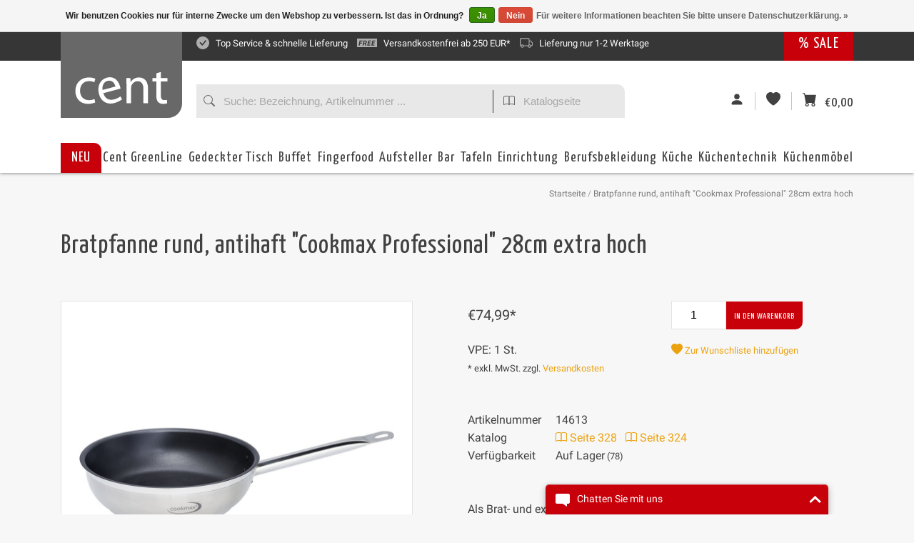

--- FILE ---
content_type: text/html;charset=utf-8
request_url: https://www.cent-online.de/bratpfanne-rund-antihaft-cookmax-profess-101525781.html
body_size: 28879
content:
        







<!DOCTYPE html>
<html id="shop-258021" data-dateTime="2026-01-30 11:07:57" class="layout-cent mctrlX cart-empty layout-custom template-product theme-bratpfanne-rund-antihaft-cookmax-profess-101525781.html" lang="de">
  <head> 
 
    <meta charset="utf-8"/>
<!-- [START] 'blocks/head.rain' -->
<!--

  (c) 2008-2026 Lightspeed Netherlands B.V.
  http://www.lightspeedhq.com
  Generated: 30-01-2026 @ 11:07:57

-->
<link rel="canonical" href="https://www.cent-online.de/bratpfanne-rund-antihaft-cookmax-profess-101525781.html"/>
<link rel="alternate" href="https://www.cent-online.de/index.rss" type="application/rss+xml" title="Neue Produkte"/>
<link href="https://cdn.webshopapp.com/assets/cookielaw.css?2025-02-20" rel="stylesheet" type="text/css"/>
<meta name="robots" content="noodp,noydir"/>
<meta name="google-site-verification" content="T7d-YWrXMyahJANhuYz1_3Dtn1dRwq4NosHyCq8SI1g"/>
<meta name="google-site-verification" content="gOSfxBl8IuT6VSaSUVAAVotua8ECRTgdOHi3dREhb-g"/>
<meta property="og:url" content="https://www.cent-online.de/bratpfanne-rund-antihaft-cookmax-profess-101525781.html?source=facebook"/>
<meta property="og:site_name" content="Cent Direktvertriebs GmbH"/>
<meta property="og:title" content="Bratpfanne rund, antihaft &quot;Cookmax Professional&quot; 28cm extra hoch"/>
<meta property="og:description" content="Als Brat- und extra hohe Schmorpfanne erhältlich! Die besondere Kochgeschirr-Serie für den Profi-Koch! · 5 Jahre Materialgarantie! · Sandwichboden in drei S"/>
<meta property="og:image" content="https://cdn.webshopapp.com/shops/258021/files/472601148/bratpfanne-rund-antihaft-cookmax-professional-28cm.jpg"/>
<script>
</script><meta name="facebook-domain-verification" content="crqe36xstyr26mrb02y956j8iquqet" /><script>
</script>
<!--[if lt IE 9]>
<script src="https://cdn.webshopapp.com/assets/html5shiv.js?2025-02-20"></script>
<![endif]-->
<!-- [END] 'blocks/head.rain' -->

      

    <title>Bratpfanne rund, antihaft &quot;Cookmax Professional&quot; 28cm extra hoch - Cent Direktvertriebs GmbH</title>
    <meta name="description" content="Als Brat- und extra hohe Schmorpfanne erhältlich! Die besondere Kochgeschirr-Serie für den Profi-Koch! · 5 Jahre Materialgarantie! · Sandwichboden in drei S" />
    <meta name="keywords" content="Bratpfanne, rund,, antihaft, &quot;Cookmax, Professional&quot;, 28cm, extra, hoch, Gastro, Gastronomie, Gastrobedarf, Gastroartikel, Gastronomieartikel, Küchentechnik, Küchenzubehör, Messer, Gabel, Löffel, Teller, Tassen, Gläser, Chafing Dish, Buffet, Buf" />
    <meta http-equiv="X-UA-Compatible" content="IE=edge,chrome=1">
    <meta name="viewport" content="width=device-width, initial-scale=1.0">
    <meta name="apple-mobile-web-app-capable" content="yes">
    <meta name="apple-mobile-web-app-status-bar-style" content="black">

    <link rel="shortcut icon" href="https://cdn.webshopapp.com/shops/258021/themes/140498/assets/favicon.ico?20240624230537" type="image/x-icon" />
    
        <style>
    /* cyrillic-ext */
@font-face {
  font-family: 'Roboto';
  font-style: normal;
  font-weight: 300;
  font-stretch: 100%;
  font-display: swap;
  src: url(https://cdn.webshopapp.com/assets/fonts/roboto-cyrillic-ext.woff2?2025-02-20) format('woff2');
  unicode-range: U+0460-052F, U+1C80-1C88, U+20B4, U+2DE0-2DFF, U+A640-A69F, U+FE2E-FE2F;
}
/* cyrillic-ext */
@font-face {
  font-family: 'Roboto';
  font-style: normal;
  font-weight: 400;
  font-stretch: 100%;
  font-display: swap;
  src: url(https://cdn.webshopapp.com/assets/fonts/roboto-cyrillic-ext.woff2?2025-02-20) format('woff2');
  unicode-range: U+0460-052F, U+1C80-1C88, U+20B4, U+2DE0-2DFF, U+A640-A69F, U+FE2E-FE2F;
}
/* cyrillic-ext */
@font-face {
  font-family: 'Roboto';
  font-style: normal;
  font-weight: 600;
  font-stretch: 100%;
  font-display: swap;
  src: url(https://cdn.webshopapp.com/assets/fonts/roboto-cyrillic-ext.woff2?2025-02-20) format('woff2');
  unicode-range: U+0460-052F, U+1C80-1C88, U+20B4, U+2DE0-2DFF, U+A640-A69F, U+FE2E-FE2F;
}
/* cyrillic */
@font-face {
  font-family: 'Roboto';
  font-style: normal;
  font-weight: 300;
  font-stretch: 100%;
  font-display: swap;
  src: url(https://cdn.webshopapp.com/assets/fonts/roboto-cyrillic.woff2?2025-02-20) format('woff2');
  unicode-range: U+0301, U+0400-045F, U+0490-0491, U+04B0-04B1, U+2116;
}
/* cyrillic */
@font-face {
  font-family: 'Roboto';
  font-style: normal;
  font-weight: 400;
  font-stretch: 100%;
  font-display: swap;
  src: url(https://cdn.webshopapp.com/assets/fonts/roboto-cyrillic.woff2?2025-02-20) format('woff2');
  unicode-range: U+0301, U+0400-045F, U+0490-0491, U+04B0-04B1, U+2116;
}
/* cyrillic */
@font-face {
  font-family: 'Roboto';
  font-style: normal;
  font-weight: 600;
  font-stretch: 100%;
  font-display: swap;
  src: url(https://cdn.webshopapp.com/assets/fonts/roboto-cyrillic.woff2?2025-02-20) format('woff2');
  unicode-range: U+0301, U+0400-045F, U+0490-0491, U+04B0-04B1, U+2116;
}
/* greek-ext */
@font-face {
  font-family: 'Roboto';
  font-style: normal;
  font-weight: 300;
  font-stretch: 100%;
  font-display: swap;
  src: url(https://cdn.webshopapp.com/assets/fonts/roboto-greek-ext.woff2?2025-02-20) format('woff2');
  unicode-range: U+1F00-1FFF;
}
/* greek-ext */
@font-face {
  font-family: 'Roboto';
  font-style: normal;
  font-weight: 400;
  font-stretch: 100%;
  font-display: swap;
  src: url(https://cdn.webshopapp.com/assets/fonts/roboto-greek-ext.woff2?2025-02-20) format('woff2');
  unicode-range: U+1F00-1FFF;
}
/* greek-ext */
@font-face {
  font-family: 'Roboto';
  font-style: normal;
  font-weight: 600;
  font-stretch: 100%;
  font-display: swap;
  src: url(https://cdn.webshopapp.com/assets/fonts/roboto-greek-ext.woff2?2025-02-20) format('woff2');
  unicode-range: U+1F00-1FFF;
}
/* greek */
@font-face {
  font-family: 'Roboto';
  font-style: normal;
  font-weight: 300;
  font-stretch: 100%;
  font-display: swap;
  src: url(https://cdn.webshopapp.com/assets/fonts/roboto-greek.woff2?2025-02-20) format('woff2');
  unicode-range: U+0370-03FF;
}
/* greek */
@font-face {
  font-family: 'Roboto';
  font-style: normal;
  font-weight: 400;
  font-stretch: 100%;
  font-display: swap;
  src: url(https://cdn.webshopapp.com/assets/fonts/roboto-greek.woff2?2025-02-20) format('woff2');
  unicode-range: U+0370-03FF;
}
/* greek */
@font-face {
  font-family: 'Roboto';
  font-style: normal;
  font-weight: 600;
  font-stretch: 100%;
  font-display: swap;
  src: url(https://cdn.webshopapp.com/assets/fonts/roboto-greek.woff2?2025-02-20) format('woff2');
  unicode-range: U+0370-03FF;
}
/* vietnamese */
@font-face {
  font-family: 'Roboto';
  font-style: normal;
  font-weight: 300;
  font-stretch: 100%;
  font-display: swap;
  src: url(https://cdn.webshopapp.com/assets/fonts/roboto-vietnamese.woff2?2025-02-20) format('woff2');
  unicode-range: U+0102-0103, U+0110-0111, U+0128-0129, U+0168-0169, U+01A0-01A1, U+01AF-01B0, U+1EA0-1EF9, U+20AB;
}
/* vietnamese */
@font-face {
  font-family: 'Roboto';
  font-style: normal;
  font-weight: 400;
  font-stretch: 100%;
  font-display: swap;
  src: url(https://cdn.webshopapp.com/assets/fonts/roboto-vietnamese.woff2?2025-02-20) format('woff2');
  unicode-range: U+0102-0103, U+0110-0111, U+0128-0129, U+0168-0169, U+01A0-01A1, U+01AF-01B0, U+1EA0-1EF9, U+20AB;
}
/* vietnamese */
@font-face {
  font-family: 'Roboto';
  font-style: normal;
  font-weight: 600;
  font-stretch: 100%;
  font-display: swap;
  src: url(https://cdn.webshopapp.com/assets/fonts/roboto-vietnamese.woff2?2025-02-20) format('woff2');
  unicode-range: U+0102-0103, U+0110-0111, U+0128-0129, U+0168-0169, U+01A0-01A1, U+01AF-01B0, U+1EA0-1EF9, U+20AB;
}
/* latin-ext */
@font-face {
  font-family: 'Roboto';
  font-style: normal;
  font-weight: 300;
  font-stretch: 100%;
  font-display: swap;
  src: url(https://cdn.webshopapp.com/assets/fonts/roboto-latin-ext.woff2?2025-02-20) format('woff2');
  unicode-range: U+0100-024F, U+0259, U+1E00-1EFF, U+2020, U+20A0-20AB, U+20AD-20CF, U+2113, U+2C60-2C7F, U+A720-A7FF;
}
/* latin-ext */
@font-face {
  font-family: 'Roboto';
  font-style: normal;
  font-weight: 400;
  font-stretch: 100%;
  font-display: swap;
  src: url(https://cdn.webshopapp.com/assets/fonts/roboto-latin-ext.woff2?2025-02-20) format('woff2');
  unicode-range: U+0100-024F, U+0259, U+1E00-1EFF, U+2020, U+20A0-20AB, U+20AD-20CF, U+2113, U+2C60-2C7F, U+A720-A7FF;
}
/* latin-ext */
@font-face {
  font-family: 'Roboto';
  font-style: normal;
  font-weight: 600;
  font-stretch: 100%;
  font-display: swap;
  src: url(https://cdn.webshopapp.com/assets/fonts/roboto-latin-ext.woff2?2025-02-20) format('woff2');
  unicode-range: U+0100-024F, U+0259, U+1E00-1EFF, U+2020, U+20A0-20AB, U+20AD-20CF, U+2113, U+2C60-2C7F, U+A720-A7FF;
}
/* latin */
@font-face {
  font-family: 'Roboto';
  font-style: normal;
  font-weight: 300;
  font-stretch: 100%;
  font-display: swap;
  src: url(https://cdn.webshopapp.com/assets/fonts/roboto-latin.woff2?2025-02-20) format('woff2');
  unicode-range: U+0000-00FF, U+0131, U+0152-0153, U+02BB-02BC, U+02C6, U+02DA, U+02DC, U+2000-206F, U+2074, U+20AC, U+2122, U+2191, U+2193, U+2212, U+2215, U+FEFF, U+FFFD;
}
/* latin */
@font-face {
  font-family: 'Roboto';
  font-style: normal;
  font-weight: 400;
  font-stretch: 100%;
  font-display: swap;
  src: url(https://cdn.webshopapp.com/assets/fonts/roboto-latin.woff2?2025-02-20) format('woff2');
  unicode-range: U+0000-00FF, U+0131, U+0152-0153, U+02BB-02BC, U+02C6, U+02DA, U+02DC, U+2000-206F, U+2074, U+20AC, U+2122, U+2191, U+2193, U+2212, U+2215, U+FEFF, U+FFFD;
}
/* latin */
@font-face {
  font-family: 'Roboto';
  font-style: normal;
  font-weight: 600;
  font-stretch: 100%;
  font-display: swap;
  src: url(https://cdn.webshopapp.com/assets/fonts/roboto-latin.woff2?2025-02-20) format('woff2');
  unicode-range: U+0000-00FF, U+0131, U+0152-0153, U+02BB-02BC, U+02C6, U+02DA, U+02DC, U+2000-206F, U+2074, U+20AC, U+2122, U+2191, U+2193, U+2212, U+2215, U+FEFF, U+FFFD;
}

  /* cyrillic */
@font-face {
  font-family: 'Yanone Kaffeesatz';
  font-style: normal;
  font-weight: 300;
  font-stretch: 100%;
  font-display: swap;
  src: url(https://cdn.webshopapp.com/assets/fonts/yanone-kaffeesatz-cyrillic.woff2?2025-02-20) format('woff2');
  unicode-range: U+0301, U+0400-045F, U+0490-0491, U+04B0-04B1, U+2116;
}
/* cyrillic */
@font-face {
  font-family: 'Yanone Kaffeesatz';
  font-style: normal;
  font-weight: 400;
  font-stretch: 100%;
  font-display: swap;
  src: url(https://cdn.webshopapp.com/assets/fonts/yanone-kaffeesatz-cyrillic.woff2?2025-02-20) format('woff2');
  unicode-range: U+0301, U+0400-045F, U+0490-0491, U+04B0-04B1, U+2116;
}
/* cyrillic */
@font-face {
  font-family: 'Yanone Kaffeesatz';
  font-style: normal;
  font-weight: 600;
  font-stretch: 100%;
  font-display: swap;
  src: url(https://cdn.webshopapp.com/assets/fonts/yanone-kaffeesatz-cyrillic.woff2?2025-02-20) format('woff2');
  unicode-range: U+0301, U+0400-045F, U+0490-0491, U+04B0-04B1, U+2116;
}
/* vietnamese */
@font-face {
  font-family: 'Yanone Kaffeesatz';
  font-style: normal;
  font-weight: 300;
  font-stretch: 100%;
  font-display: swap;
  src: url(https://cdn.webshopapp.com/assets/fonts/yanone-kaffeesatz-vietnamese.woff2?2025-02-20) format('woff2');
  unicode-range: U+0102-0103, U+0110-0111, U+0128-0129, U+0168-0169, U+01A0-01A1, U+01AF-01B0, U+1EA0-1EF9, U+20AB;
}
/* vietnamese */
@font-face {
  font-family: 'Yanone Kaffeesatz';
  font-style: normal;
  font-weight: 400;
  font-stretch: 100%;
  font-display: swap;
  src: url(https://cdn.webshopapp.com/assets/fonts/yanone-kaffeesatz-vietnamese.woff2?2025-02-20) format('woff2');
  unicode-range: U+0102-0103, U+0110-0111, U+0128-0129, U+0168-0169, U+01A0-01A1, U+01AF-01B0, U+1EA0-1EF9, U+20AB;
}
/* vietnamese */
@font-face {
  font-family: 'Yanone Kaffeesatz';
  font-style: normal;
  font-weight: 600;
  font-stretch: 100%;
  font-display: swap;
  src: url(https://cdn.webshopapp.com/assets/fonts/yanone-kaffeesatz-vietnamese.woff2?2025-02-20) format('woff2');
  unicode-range: U+0102-0103, U+0110-0111, U+0128-0129, U+0168-0169, U+01A0-01A1, U+01AF-01B0, U+1EA0-1EF9, U+20AB;
}
/* latin-ext */
@font-face {
  font-family: 'Yanone Kaffeesatz';
  font-style: normal;
  font-weight: 300;
  font-stretch: 100%;
  font-display: swap;
  src: url(https://cdn.webshopapp.com/assets/fonts/yanone-kaffeesatz-latin-ext.woff2?2025-02-20) format('woff2');
  unicode-range: U+0100-024F, U+0259, U+1E00-1EFF, U+2020, U+20A0-20AB, U+20AD-20CF, U+2113, U+2C60-2C7F, U+A720-A7FF;
}
/* latin-ext */
@font-face {
  font-family: 'Yanone Kaffeesatz';
  font-style: normal;
  font-weight: 400;
  font-stretch: 100%;
  font-display: swap;
  src: url(https://cdn.webshopapp.com/assets/fonts/yanone-kaffeesatz-latin-ext.woff2?2025-02-20) format('woff2');
  unicode-range: U+0100-024F, U+0259, U+1E00-1EFF, U+2020, U+20A0-20AB, U+20AD-20CF, U+2113, U+2C60-2C7F, U+A720-A7FF;
}
/* latin-ext */
@font-face {
  font-family: 'Yanone Kaffeesatz';
  font-style: normal;
  font-weight: 600;
  font-stretch: 100%;
  font-display: swap;
  src: url(https://cdn.webshopapp.com/assets/fonts/yanone-kaffeesatz-latin-ext.woff2?2025-02-20) format('woff2');
  unicode-range: U+0100-024F, U+0259, U+1E00-1EFF, U+2020, U+20A0-20AB, U+20AD-20CF, U+2113, U+2C60-2C7F, U+A720-A7FF;
}
/* latin */
@font-face {
  font-family: 'Yanone Kaffeesatz';
  font-style: normal;
  font-weight: 300;
  font-stretch: 100%;
  font-display: swap;
  src: url(https://cdn.webshopapp.com/assets/fonts/yanone-kaffeesatz-latin.woff2?2025-02-20) format('woff2');
  unicode-range: U+0000-00FF, U+0131, U+0152-0153, U+02BB-02BC, U+02C6, U+02DA, U+02DC, U+2000-206F, U+2074, U+20AC, U+2122, U+2191, U+2193, U+2212, U+2215, U+FEFF, U+FFFD;
}
/* latin */
@font-face {
  font-family: 'Yanone Kaffeesatz';
  font-style: normal;
  font-weight: 400;
  font-stretch: 100%;
  font-display: swap;
  src: url(https://cdn.webshopapp.com/assets/fonts/yanone-kaffeesatz-latin.woff2?2025-02-20) format('woff2');
  unicode-range: U+0000-00FF, U+0131, U+0152-0153, U+02BB-02BC, U+02C6, U+02DA, U+02DC, U+2000-206F, U+2074, U+20AC, U+2122, U+2191, U+2193, U+2212, U+2215, U+FEFF, U+FFFD;
}
/* latin */
@font-face {
  font-family: 'Yanone Kaffeesatz';
  font-style: normal;
  font-weight: 600;
  font-stretch: 100%;
  font-display: swap;
  src: url(https://cdn.webshopapp.com/assets/fonts/yanone-kaffeesatz-latin.woff2?2025-02-20) format('woff2');
  unicode-range: U+0000-00FF, U+0131, U+0152-0153, U+02BB-02BC, U+02C6, U+02DA, U+02DC, U+2000-206F, U+2074, U+20AC, U+2122, U+2191, U+2193, U+2212, U+2215, U+FEFF, U+FFFD;
}

  </style>
    <link rel="shortcut icon" href="https://cdn.webshopapp.com/shops/258021/themes/140498/assets/favicon.ico?20240624230537" type="image/x-icon" /> 
    <!--<link rel="stylesheet" href="https://cdn.webshopapp.com/shops/258021/themes/140498/assets/bootstrap-min.css?2025050509224020201113085534" />-->
<!-- Latest compiled and minified CSS -->
<!--<link rel="stylesheet" href="https://maxcdn.bootstrapcdn.com/bootstrap/3.3.7/css/bootstrap.min.css" integrity="sha384-BVYiiSIFeK1dGmJRAkycuHAHRg32OmUcww7on3RYdg4Va+PmSTsz/K68vbdEjh4u" crossorigin="anonymous">-->
<!--<link rel="stylesheet" href="https://cdnjs.cloudflare.com/ajax/libs/twitter-bootstrap/4.5.2/css/bootstrap-grid.min.css" integrity="sha512-pkOzvsY+X67Lfs6Yr/dbx+utt/C90MITnkwx8X5fyKkBorWHJLlR3TmgNJs83URAR0GdejZZnjZdgYjzL/mtcQ==" crossorigin="anonymous" />-->


<!-- Optional theme -->
<!--<link rel="stylesheet" href="https://maxcdn.bootstrapcdn.com/bootstrap/3.3.7/css/bootstrap-theme.min.css" integrity="sha384-rHyoN1iRsVXV4nD0JutlnGaslCJuC7uwjduW9SVrLvRYooPp2bWYgmgJQIXwl/Sp" crossorigin="anonymous">-->
    
<!-- 



   https://www.chefspro.de/search/?q=tb/show 
-->

    <link rel="preload" as="style" href="https://cdn.webshopapp.com/shops/258021/themes/140498/assets/custom.css?2025050509224020201113085534">
		<link rel="stylesheet" media="screen" href="https://cdn.webshopapp.com/shops/258021/themes/140498/assets/custom.css?2025050509224020201113085534">

          <script id="baseScript" async type="text/javascript" src="https://cdn.webshopapp.com/shops/258021/themes/140498/assets/base.js?2025050509224020201113085534"></script>
      


        <script  src="https://cdn.webshopapp.com/shops/258021/themes/140498/assets/jquery-3-6-1-min.js?2025050509224020201113085534"></script>


          <!--<script src="https://cdn.webshopapp.com/assets/jquery-1-9-1.js?2025-02-20"></script>-->
    

              <link rel="stylesheet" href="https://cdn.webshopapp.com/shops/258021/themes/140498/assets/base.css?2025050509224020201113085534" />
       
        <style>



    html, body {
      font-family: "Roboto", "Arial Narrow", sans-serif;
      font-weight: 300;
      font-size:16px;
      
    }
    h1, h2, h3, h4, h5, h6, .h1, .h2, .h3, .h4, .h5, .h6, .gui-page-title, .fontHeadings, .header-main, .btn {
      font-family: "Yanone Kaffeesatz", "Arial Narrow", sans-serif;
      font-weight: initial;
      letter-spacing:1px;
    }
    .fontHeadings {
      font-size:;
    }

    </style>

  </head>
  <body>
    <svg xmlns="http://www.w3.org/2000/svg" style="display: none;"><symbol id="ico-bi-search" width="1em" height="1em" viewBox="0 0 16 16"><path fill-rule="evenodd" d="M10.442 10.442a1 1 0 0 1 1.415 0l3.85 3.85a1 1 0 0 1-1.414 1.415l-3.85-3.85a1 1 0 0 1 0-1.415z"/><path fill-rule="evenodd" d="M6.5 12a5.5 5.5 0 1 0 0-11 5.5 5.5 0 0 0 0 11zM13 6.5a6.5 6.5 0 1 1-13 0 6.5 6.5 0 0 1 13 0z"/></symbol><symbol id="ico-bi-book" width="1em" height="1em" viewBox="0 0 16 16"><path fill-rule="evenodd" d="M3.214 1.072C4.813.752 6.916.71 8.354 2.146A.5.5 0 0 1 8.5 2.5v11a.5.5 0 0 1-.854.354c-.843-.844-2.115-1.059-3.47-.92-1.344.14-2.66.617-3.452 1.013A.5.5 0 0 1 0 13.5v-11a.5.5 0 0 1 .276-.447L.5 2.5l-.224-.447.002-.001.004-.002.013-.006a5.017 5.017 0 0 1 .22-.103 12.958 12.958 0 0 1 2.7-.869zM1 2.82v9.908c.846-.343 1.944-.672 3.074-.788 1.143-.118 2.387-.023 3.426.56V2.718c-1.063-.929-2.631-.956-4.09-.664A11.958 11.958 0 0 0 1 2.82z"/><path fill-rule="evenodd" d="M12.786 1.072C11.188.752 9.084.71 7.646 2.146A.5.5 0 0 0 7.5 2.5v11a.5.5 0 0 0 .854.354c.843-.844 2.115-1.059 3.47-.92 1.344.14 2.66.617 3.452 1.013A.5.5 0 0 0 16 13.5v-11a.5.5 0 0 0-.276-.447L15.5 2.5l.224-.447-.002-.001-.004-.002-.013-.006-.047-.023a12.582 12.582 0 0 0-.799-.34 12.96 12.96 0 0 0-2.073-.609zM15 2.82v9.908c-.846-.343-1.944-.672-3.074-.788-1.143-.118-2.387-.023-3.426.56V2.718c1.063-.929 2.631-.956 4.09-.664A11.956 11.956 0 0 1 15 2.82z"/></symbol><symbol id="ico-bi-check-circle-fill" width="1em" height="1em" viewBox="0 0 16 16"><path fill-rule="evenodd" d="M16 8A8 8 0 1 1 0 8a8 8 0 0 1 16 0zm-3.97-3.03a.75.75 0 0 0-1.08.022L7.477 9.417 5.384 7.323a.75.75 0 0 0-1.06 1.06L6.97 11.03a.75.75 0 0 0 1.079-.02l3.992-4.99a.75.75 0 0 0-.01-1.05z"/></symbol><symbol id="ico-bi-calculator" width="1em" height="1em" viewBox="0 0 16 16"><path fill-rule="evenodd" d="M2 2a2 2 0 0 1 2-2h8a2 2 0 0 1 2 2v12a2 2 0 0 1-2 2H4a2 2 0 0 1-2-2V2zm2 .5a.5.5 0 0 1 .5-.5h7a.5.5 0 0 1 .5.5v2a.5.5 0 0 1-.5.5h-7a.5.5 0 0 1-.5-.5v-2zm0 4a.5.5 0 0 1 .5-.5h1a.5.5 0 0 1 .5.5v1a.5.5 0 0 1-.5.5h-1a.5.5 0 0 1-.5-.5v-1zM4.5 9a.5.5 0 0 0-.5.5v1a.5.5 0 0 0 .5.5h1a.5.5 0 0 0 .5-.5v-1a.5.5 0 0 0-.5-.5h-1zM4 12.5a.5.5 0 0 1 .5-.5h1a.5.5 0 0 1 .5.5v1a.5.5 0 0 1-.5.5h-1a.5.5 0 0 1-.5-.5v-1zM7.5 6a.5.5 0 0 0-.5.5v1a.5.5 0 0 0 .5.5h1a.5.5 0 0 0 .5-.5v-1a.5.5 0 0 0-.5-.5h-1zM7 9.5a.5.5 0 0 1 .5-.5h1a.5.5 0 0 1 .5.5v1a.5.5 0 0 1-.5.5h-1a.5.5 0 0 1-.5-.5v-1zm.5 2.5a.5.5 0 0 0-.5.5v1a.5.5 0 0 0 .5.5h1a.5.5 0 0 0 .5-.5v-1a.5.5 0 0 0-.5-.5h-1zM10 6.5a.5.5 0 0 1 .5-.5h1a.5.5 0 0 1 .5.5v1a.5.5 0 0 1-.5.5h-1a.5.5 0 0 1-.5-.5v-1zm.5 2.5a.5.5 0 0 0-.5.5v4a.5.5 0 0 0 .5.5h1a.5.5 0 0 0 .5-.5v-4a.5.5 0 0 0-.5-.5h-1z"/></symbol><symbol id="ico-bi-truck" width="1em" height="1em" viewBox="0 0 16 16"><path fill-rule="evenodd" d="M0 3.5A1.5 1.5 0 0 1 1.5 2h9A1.5 1.5 0 0 1 12 3.5V5h1.02a1.5 1.5 0 0 1 1.17.563l1.481 1.85a1.5 1.5 0 0 1 .329.938V10.5a1.5 1.5 0 0 1-1.5 1.5H14a2 2 0 1 1-4 0H5a2 2 0 1 1-3.998-.085A1.5 1.5 0 0 1 0 10.5v-7zm1.294 7.456A1.999 1.999 0 0 1 4.732 11h5.536a2.01 2.01 0 0 1 .732-.732V3.5a.5.5 0 0 0-.5-.5h-9a.5.5 0 0 0-.5.5v7a.5.5 0 0 0 .294.456zM12 10a2 2 0 0 1 1.732 1h.768a.5.5 0 0 0 .5-.5V8.35a.5.5 0 0 0-.11-.312l-1.48-1.85A.5.5 0 0 0 13.02 6H12v4zm-9 1a1 1 0 1 0 0 2 1 1 0 0 0 0-2zm9 0a1 1 0 1 0 0 2 1 1 0 0 0 0-2z"/></symbol><symbol id="ico-bi-person-fill" width="1em" height="1em" viewBox="0 0 16 16"><path fill-rule="evenodd" d="M3 14s-1 0-1-1 1-4 6-4 6 3 6 4-1 1-1 1H3zm5-6a3 3 0 1 0 0-6 3 3 0 0 0 0 6z"/></symbol><symbol id="ico-bi-heart-fill" width="1em" height="1em" viewBox="0 0 16 16"><path fill-rule="evenodd" d="M8 1.314C12.438-3.248 23.534 4.735 8 15-7.534 4.736 3.562-3.248 8 1.314z"/></symbol><symbol id="ico-bi-cart-fill" width="1em" height="1em" viewBox="0 0 16 16"><path fill-rule="evenodd" d="M0 1.5A.5.5 0 0 1 .5 1H2a.5.5 0 0 1 .485.379L2.89 3H14.5a.5.5 0 0 1 .491.592l-1.5 8A.5.5 0 0 1 13 12H4a.5.5 0 0 1-.491-.408L2.01 3.607 1.61 2H.5a.5.5 0 0 1-.5-.5zM5 12a2 2 0 1 0 0 4 2 2 0 0 0 0-4zm7 0a2 2 0 1 0 0 4 2 2 0 0 0 0-4zm-7 1a1 1 0 1 0 0 2 1 1 0 0 0 0-2zm7 0a1 1 0 1 0 0 2 1 1 0 0 0 0-2z"/></symbol><symbol id="ico-bi-envelope-fill" width="1em" height="1em" viewBox="0 0 16 16"><path fill-rule="evenodd" d="M.05 3.555A2 2 0 0 1 2 2h12a2 2 0 0 1 1.95 1.555L8 8.414.05 3.555zM0 4.697v7.104l5.803-3.558L0 4.697zM6.761 8.83l-6.57 4.027A2 2 0 0 0 2 14h12a2 2 0 0 0 1.808-1.144l-6.57-4.027L8 9.586l-1.239-.757zm3.436-.586L16 11.801V4.697l-5.803 3.546z"/></symbol><symbol id="ico-bi-telephone-fill" width="1em" height="1em" viewBox="0 0 16 16"><path fill-rule="evenodd" d="M2.267.98a1.636 1.636 0 0 1 2.448.152l1.681 2.162c.309.396.418.913.296 1.4l-.513 2.053a.636.636 0 0 0 .167.604L8.65 9.654a.636.636 0 0 0 .604.167l2.052-.513a1.636 1.636 0 0 1 1.401.296l2.162 1.681c.777.604.849 1.753.153 2.448l-.97.97c-.693.693-1.73.998-2.697.658a17.47 17.47 0 0 1-6.571-4.144A17.47 17.47 0 0 1 .639 4.646c-.34-.967-.035-2.004.658-2.698l.97-.969z"/></symbol><symbol id="ico-bi-chat-left-fill" width="1em" height="1em" viewBox="0 0 16 16"><path fill-rule="evenodd" d="M2 0a2 2 0 0 0-2 2v12.793a.5.5 0 0 0 .854.353l2.853-2.853A1 1 0 0 1 4.414 12H14a2 2 0 0 0 2-2V2a2 2 0 0 0-2-2H2z"/></symbol><symbol id="ico-v-covid" width="1em" height="1em" viewBox="0 0 48 48"><path d="M40.9,25c0.4,1.4,1.7,2.4,3.2,2.4c1.9,0,3.4-1.5,3.4-3.4c0-1.9-1.5-3.4-3.4-3.4c-1.5,0-2.8,1-3.2,2.4h-0.6  c-0.2-3.5-1.6-7-4.1-9.8l1.6-1.6c0.7,0.4,1.5,0.7,2.3,0.7c1.2,0,2.3-0.5,3.1-1.3c1.7-1.7,1.7-4.5,0-6.2c-1.7-1.7-4.5-1.7-6.2,0  c-1.5,1.5-1.7,3.7-0.6,5.4l-1.6,1.6C32,9.3,28.5,7.9,25,7.7V7.1c1.4-0.4,2.4-1.7,2.4-3.2c0-1.9-1.5-3.4-3.4-3.4S20.6,2,20.6,3.9  c0,1.5,1,2.8,2.4,3.2v0.6c-3.5,0.2-7,1.6-9.8,4.1l-1.6-1.6c1.1-1.7,0.9-4-0.6-5.4C9.2,3,6.4,3,4.7,4.7C3,6.4,3,9.2,4.7,10.9  c0.9,0.9,2,1.3,3.1,1.3c0.8,0,1.6-0.2,2.3-0.7l1.6,1.6C9.3,16,7.9,19.5,7.7,23H7.1c-0.4-1.4-1.7-2.4-3.2-2.4c-1.9,0-3.4,1.5-3.4,3.4  c0,1.9,1.5,3.4,3.4,3.4c1.5,0,2.8-1,3.2-2.4h0.6c0.2,3.5,1.6,7,4.1,9.8l-1.6,1.6c-1.7-1.1-4-0.9-5.4,0.6c-1.7,1.7-1.7,4.5,0,6.2  c0.8,0.8,1.9,1.3,3.1,1.3s2.3-0.5,3.1-1.3c1.5-1.5,1.7-3.7,0.6-5.4l1.6-1.6c2.8,2.5,6.3,3.8,9.8,4.1v0.6c-1.4,0.4-2.4,1.7-2.4,3.2  c0,1.9,1.5,3.4,3.4,3.4s3.4-1.5,3.4-3.4c0-1.5-1-2.8-2.4-3.2v-0.6c3.5-0.2,7-1.6,9.8-4.1l1.6,1.6c-1.1,1.7-0.9,4,0.6,5.4  c0.8,0.8,1.9,1.3,3.1,1.3c1.2,0,2.3-0.5,3.1-1.3c1.7-1.7,1.7-4.5,0-6.2c-1.5-1.5-3.7-1.7-5.4-0.6l-1.6-1.6c2.5-2.8,3.8-6.3,4.1-9.8  H40.9z M17.6,31c-1.6,0-3-1.3-3-3c0-1.6,1.3-3,3-3s3,1.3,3,3C20.6,29.7,19.2,31,17.6,31z M19,21c-2.1,0-3.7-1.7-3.7-3.7  c0-2.1,1.7-3.7,3.7-3.7c2.1,0,3.7,1.7,3.7,3.7C22.7,19.4,21,21,19,21z M27.8,33.3c-1.3,0-2.3-1-2.3-2.3s1-2.3,2.3-2.3  c1.3,0,2.3,1,2.3,2.3S29.1,33.3,27.8,33.3z M31.6,23.9c-1.8,0-3.3-1.5-3.3-3.3s1.5-3.3,3.3-3.3c1.8,0,3.3,1.5,3.3,3.3  S33.5,23.9,31.6,23.9z"/></symbol><symbol id="ico-v-freeshipping" width="1.5em" height="1em" viewBox="0 0 18 12"><g transform="matrix(0.561025,0,0,0.561025,-427.989,154.594)"><g transform="matrix(1.12219,0,0,1.12219,-95.7003,33.2238)"><path d="M793.676,-271.982L765.086,-271.982L765.086,-259.275L793.676,-259.275L793.676,-271.982ZM772.1,-265.986L771.849,-264.7L769.472,-264.7L768.882,-261.774L767.349,-261.774L768.806,-269.06L773.127,-269.06L772.876,-267.774L770.07,-267.774L769.72,-265.985L772.1,-265.986ZM777.361,-264.661L778.493,-261.774L776.878,-261.774L775.94,-264.447L775.04,-264.447L774.513,-261.774L772.98,-261.774L774.437,-269.06L776.723,-269.06C778.153,-269.06 779.216,-268.554 779.216,-267.196C779.259,-266.028 778.489,-264.974 777.362,-264.661L777.361,-264.661ZM785.172,-267.775L782.366,-267.775L782.057,-266.193L784.437,-266.193L784.186,-264.908L781.81,-264.908L781.426,-263.06L784.326,-263.06L784.075,-261.774L779.646,-261.774L781.103,-269.06L785.424,-269.06L785.172,-267.775ZM791.063,-267.775L788.257,-267.775L787.948,-266.193L790.328,-266.193L790.077,-264.908L787.7,-264.908L787.316,-263.06L790.216,-263.06L789.965,-261.774L785.536,-261.774L786.993,-269.06L791.314,-269.06L791.063,-267.775Z" style="fill-rule:nonzero;"/></g><g transform="matrix(1.12219,0,0,1.12219,-209.368,-32.5869)"><path d="M877.78,-209.2L877.013,-209.2L876.586,-207.011L877.36,-207.011C878.443,-207.011 878.996,-207.532 878.996,-208.323C879,-208.938 878.565,-209.2 877.78,-209.2Z" style="fill-rule:nonzero;"/></g></g></symbol></svg><header><div class="header-top"><div class="container"><div class="mctrl_btn" onclick="$('html').toggleClass('mctrl')"><div class="a"></div><div class="b"></div><div class="c"></div></div><div class="row"><div class="col-2"><div class="logo" itemscope="" itemtype="http://schema.org/Organization"><a href="https://www.cent-online.de/" title="Cent Direktvertriebs GmbH" ><svg width="80%" height="80%" viewBox="0 0 418 159" version="1.1" fill="currentColor"  xmlns="http://www.w3.org/2000/svg" ><g id="logo-cent-white-svg" fill="currentColor" ><path fill-rule="evenodd" d="M96.437,142.083C91.264,144.558 79.798,148.382 65.184,148.382C32.356,148.382 11,126.119 11,92.616C11,59.113 33.93,34.608 69.458,34.608C81.148,34.608 91.489,37.532 96.887,40.457L92.388,55.521C87.672,53.047 80.248,50.347 69.458,50.347C44.496,50.347 31.006,69.011 31.006,91.716C31.006,116.903 47.195,132.418 68.783,132.418C80.023,132.418 87.447,129.718 93.063,127.244L96.437,142.083Z" /><path fill-rule="evenodd" d="M183.587,73.584C180.606,61.584 170.273,43.863 148.987,49.571C129.438,54.808 125.958,74.828 127.99,88.479L183.587,73.584ZM131.434,102.222C138.794,127.95 157.936,134.228 177.049,129.11C190.729,125.441 198.56,120.78 204.753,116.099L211.839,128.632C205.92,133.476 195.178,140.308 178.462,144.793C146.316,153.404 121.009,137.138 112.574,105.646C104.012,73.724 116.215,43.687 146.843,35.476C181.154,26.282 198.152,54.084 203.326,73.415C204.373,77.323 204.978,80.423 205.118,82.708L131.434,102.222Z" /><path fill-rule="evenodd" d="M230.927,66.536C230.927,55.071 230.702,46.073 230.027,37.083L247.566,37.083L248.69,54.846L249.14,54.846C254.532,44.724 267.129,34.608 285.111,34.608C300.182,34.608 323.562,43.599 323.562,80.926L323.562,145.907L303.774,145.907L303.774,83.175C303.774,65.637 297.258,50.797 278.594,50.797C265.779,50.797 255.657,60.02 252.065,71.035C251.165,73.503 250.715,77.102 250.715,80.251L250.715,145.907L230.927,145.907L230.927,66.536Z" /><path fill-rule="evenodd" d="M378.671,11L378.671,37.08L407,37.08L407,52.144L378.671,52.144L378.671,110.834C378.671,124.324 382.495,131.965 393.51,131.965C398.909,131.965 402.058,131.515 404.975,130.615L405.875,145.68C402.058,147.029 395.985,148.379 388.336,148.379C379.121,148.379 371.697,145.23 366.981,140.063C361.582,133.989 359.332,124.324 359.332,111.509L359.332,52.144L342.468,52.144L342.468,37.08L359.332,37.08L359.332,17.067L378.671,11Z" /></g></svg></a></div></div><div class="col-10 row no-gutters"><div class="usp col-10"><a href="/service/shipping-returns/" title="Da wir in der Regel alle Artikel in ausreichender Menge auf Lager haben, ist eine schnelle Lieferung kein Problem! Bei Fragen beraten wir Sie gerne - rufen Sie uns an oder schreiben Sie uns!"><svg class="bi" width="1em" height="1em" fill="currentColor"><use xlink:href="#ico-bi-check-circle-fill"/></svg><span>Top Service & schnelle Lieferung</span></a><a href="/service/shipping-returns/"><svg class="bi" width="1.5em" height="1em" fill="currentColor"><use xlink:href="#ico-v-freeshipping"/></svg><span>Versandkostenfrei ab 250 EUR*</span></a><a href="/service/shipping-returns/"><svg class="bi" width="1em" height="1em" fill="currentColor"><use xlink:href="#ico-bi-truck"/></svg><span>Lieferung nur 1-2 Werktage</span></a></div><div class="tab-btn col-2 fontHeadings"><a class="sale bgColor-sale" href="/sale">% SALE</a></div></div></div></div></div><div class="header-main"><div class="container"><div class="row align-items-center"><div class="offset-md-2 col-md-auto fontHeadings"><div id="formSearch"><form class="search" action="https://www.cent-online.de/search/" method="get"><input type="text" name="q" autocomplete="off" placeholder="Suche: Bezeichnung, Artikelnummer ..."  value=""/><i class="icon" onclick="$(this).parent().submit();" title="Suchen"><svg class="bi" width="1em" height="1em" fill="currentColor"><use xlink:href="#ico-bi-search"/></svg></i></form><form class="catalog" name="catalogSearchForm" action="https://www.cent-online.de/search/" method="get" onsubmit="document.catalogSearchForm.q.value = 'cp-' + document.catalogSearchForm.p.value + '-'"><input type="hidden" name="q" value=""/><input type="text" pattern="[0-9.]+" maxlength="3" class="catalog" name="p" autocomplete="off" placeholder="Katalogseite"  value=""/><i onclick="$(this).parent().submit();" title="Katalog Seite suchen" class="catalog"><svg class="bi" width="1em" height="1em" fill="currentColor"><use xlink:href="#ico-bi-book"/></svg></i></form></div></div><div class="tb col-auto"><a class="account" href="https://www.cent-online.de/account/" title="Kundenkonto anlegen" class="my-account"><svg class="bi" width="1em" height="1em" fill="currentColor"><use xlink:href="#ico-bi-person-fill"/></svg></a><a class="wishlist" href="https://www.cent-online.de/account/wishlist/" title="Mein Wunschzettel"><svg class="bi" width="1em" height="1em" fill="currentColor"><use xlink:href="#ico-bi-heart-fill"/></svg><!----></a><a href="https://www.cent-online.de/cart/" title="Ihr Warenkorb" class="cart fontHeadings"><svg class="bi" width="1em" height="1em" fill="currentColor"><use xlink:href="#ico-bi-cart-fill"/></svg><span class="total pl-2">€0,00</span></a></div></div><div class="row"><div class="nav col-auto cat fontHeadings" role="nav"><ul class="lev-1"><li data-id="12646198" data-count="393" class="u-neu no-" data-img="471191743"><a href="https://www.cent-online.de/neu/" title="NEU">NEU</a><li data-id="11276409" data-count="27" class="u-cent-greenline no-" data-img="392523708"><a href="https://www.cent-online.de/cent-greenline/" title="Cent GreenLine">Cent GreenLine</a><li data-id="7119884" data-count="1359" class="u-gedeckter-tisch" data-img="472451485"><a href="https://www.cent-online.de/gedeckter-tisch/" title="Gedeckter Tisch">Gedeckter Tisch</a><ul class="lev-2"><li data-id="9617829" data-count="10" class="u-gedeckter-tisch_five-stars" data-img="472406046"><a href="https://www.cent-online.de/gedeckter-tisch/five-stars/" title="Five Stars">Five Stars</a><ul class="lev-3"><li data-id="12513316" data-count="4" class="u-gedeckter-tisch_five-stars_messerserie-kentaro no-" data-img="468863177"><a href="https://www.cent-online.de/gedeckter-tisch/five-stars/messerserie-kentaro/" title="Messerserie Kentaro">Messerserie Kentaro</a><li data-id="12570908" data-count="0" class="u-gedeckter-tisch_five-stars_serie-lavanit no-products" data-img="470440204"><a href="https://www.cent-online.de/gedeckter-tisch/five-stars/serie-lavanit/" title="Serie Lavanit">Serie Lavanit</a><ul class="lev-4"><li data-id="12570925" data-count="6" class="u-gedeckter-tisch_five-stars_serie-lavanit_weiss no-" data-img="470440224"><a href="https://www.cent-online.de/gedeckter-tisch/five-stars/serie-lavanit/weiss/" title="weiß">weiß</a><li data-id="12570926" data-count="6" class="u-gedeckter-tisch_five-stars_serie-lavanit_schwarz no-" data-img="470440226"><a href="https://www.cent-online.de/gedeckter-tisch/five-stars/serie-lavanit/schwarz/" title="schwarz">schwarz</a></ul><li data-id="12571012" data-count="0" class="u-gedeckter-tisch_five-stars_serie-urban-calm no-products" data-img="470479384"><a href="https://www.cent-online.de/gedeckter-tisch/five-stars/serie-urban-calm/" title="Serie Urban Calm">Serie Urban Calm</a><ul class="lev-4"><li data-id="12571017" data-count="9" class="u-gedeckter-tisch_five-stars_serie-urban-calm_beige no-" data-img="470479386"><a href="https://www.cent-online.de/gedeckter-tisch/five-stars/serie-urban-calm/beige/" title="beige">beige</a><li data-id="12571019" data-count="9" class="u-gedeckter-tisch_five-stars_serie-urban-calm_grau no-" data-img="470479387"><a href="https://www.cent-online.de/gedeckter-tisch/five-stars/serie-urban-calm/grau/" title="grau">grau</a></ul><li data-id="12628553" data-count="13" class="u-gedeckter-tisch_five-stars_geschirrserie-yoko no-" data-img="470836712"><a href="https://www.cent-online.de/gedeckter-tisch/five-stars/geschirrserie-yoko/" title="Geschirrserie Yoko">Geschirrserie Yoko</a><li data-id="12628590" data-count="13" class="u-gedeckter-tisch_five-stars_petitschalen-serie-yoko no-" data-img="470837511"><a href="https://www.cent-online.de/gedeckter-tisch/five-stars/petitschalen-serie-yoko/" title="Petitschalen Serie Yoko">Petitschalen Serie Yoko</a><li data-id="12628562" data-count="7" class="u-gedeckter-tisch_five-stars_besteckserie-yoko no-" data-img="470837007"><a href="https://www.cent-online.de/gedeckter-tisch/five-stars/besteckserie-yoko/" title="Besteckserie Yoko">Besteckserie Yoko</a><li data-id="12571053" data-count="5" class="u-gedeckter-tisch_five-stars_serie-auron no-" data-img="470479381"><a href="https://www.cent-online.de/gedeckter-tisch/five-stars/serie-auron/" title="Serie Auron">Serie Auron</a><li data-id="12571075" data-count="5" class="u-gedeckter-tisch_five-stars_serie-lurion no-" data-img="470479382"><a href="https://www.cent-online.de/gedeckter-tisch/five-stars/serie-lurion/" title="Serie Lurion">Serie Lurion</a><li data-id="12236708" data-count="9" class="u-gedeckter-tisch_five-stars_serie-nika no-" data-img="446798802"><a href="https://www.cent-online.de/gedeckter-tisch/five-stars/serie-nika/" title="Serie Nika">Serie Nika</a><li data-id="11787971" data-count="12" class="u-gedeckter-tisch_five-stars_serie-james no-" data-img="421220065"><a href="https://www.cent-online.de/gedeckter-tisch/five-stars/serie-james/" title="Serie James">Serie James</a><li data-id="10523382" data-count="0" class="u-gedeckter-tisch_five-stars_serie-spices no-products" data-img="421229701"><a href="https://www.cent-online.de/gedeckter-tisch/five-stars/serie-spices/" title="Serie Spices">Serie Spices</a><ul class="lev-4"><li data-id="10523989" data-count="5" class="u-gedeckter-tisch_five-stars_serie-spices_black-pepper no-" data-img="352041688"><a href="https://www.cent-online.de/gedeckter-tisch/five-stars/serie-spices/black-pepper/" title="Black Pepper">Black Pepper</a><li data-id="10523993" data-count="5" class="u-gedeckter-tisch_five-stars_serie-spices_green-pepper no-" data-img="352041757"><a href="https://www.cent-online.de/gedeckter-tisch/five-stars/serie-spices/green-pepper/" title="Green Pepper ">Green Pepper </a><li data-id="10523996" data-count="5" class="u-gedeckter-tisch_five-stars_serie-spices_curry no-" data-img="352041865"><a href="https://www.cent-online.de/gedeckter-tisch/five-stars/serie-spices/curry/" title="Curry">Curry</a><li data-id="10523998" data-count="5" class="u-gedeckter-tisch_five-stars_serie-spices_mint no-" data-img="352041948"><a href="https://www.cent-online.de/gedeckter-tisch/five-stars/serie-spices/mint/" title="Mint">Mint</a><li data-id="10524000" data-count="5" class="u-gedeckter-tisch_five-stars_serie-spices_sage no-" data-img="352042003"><a href="https://www.cent-online.de/gedeckter-tisch/five-stars/serie-spices/sage/" title="Sage">Sage</a></ul><li data-id="9617922" data-count="7" class="u-gedeckter-tisch_five-stars_serie-samoa-blau no-" data-img="379249384"><a href="https://www.cent-online.de/gedeckter-tisch/five-stars/serie-samoa-blau/" title="Serie Samoa Blau">Serie Samoa Blau</a><li data-id="9617940" data-count="7" class="u-gedeckter-tisch_five-stars_serie-samoa-gruen no-" data-img="379248407"><a href="https://www.cent-online.de/gedeckter-tisch/five-stars/serie-samoa-gruen/" title="Serie Samoa Grün">Serie Samoa Grün</a><li data-id="9617943" data-count="1" class="u-gedeckter-tisch_five-stars_serie-samoa-grau no-" data-img="379250493"><a href="https://www.cent-online.de/gedeckter-tisch/five-stars/serie-samoa-grau/" title="Serie Samoa Grau">Serie Samoa Grau</a><li data-id="9618078" data-count="6" class="u-gedeckter-tisch_five-stars_serie-shine-sahara no-" data-img="379255334"><a href="https://www.cent-online.de/gedeckter-tisch/five-stars/serie-shine-sahara/" title="Serie Shine Sahara">Serie Shine Sahara</a><li data-id="9618006" data-count="11" class="u-gedeckter-tisch_five-stars_serie-shine-jungle no-" data-img="379255243"><a href="https://www.cent-online.de/gedeckter-tisch/five-stars/serie-shine-jungle/" title="Serie Shine Jungle">Serie Shine Jungle</a><li data-id="9618087" data-count="9" class="u-gedeckter-tisch_five-stars_serie-rusty no-" data-img="379247859"><a href="https://www.cent-online.de/gedeckter-tisch/five-stars/serie-rusty/" title="Serie Rusty">Serie Rusty</a><li data-id="9618924" data-count="14" class="u-gedeckter-tisch_five-stars_serie-ebony no-" data-img="306444891"><a href="https://www.cent-online.de/gedeckter-tisch/five-stars/serie-ebony/" title="Serie Ebony">Serie Ebony</a></ul><li data-id="7119935" data-count="503" class="u-gedeckter-tisch_geschirr" data-img="472406429"><a href="https://www.cent-online.de/gedeckter-tisch/geschirr/" title="Geschirr">Geschirr</a><ul class="lev-3"><li data-id="12606479" data-count="0" class="u-gedeckter-tisch_geschirr_serie-lavanit no-products" data-img="470479473"><a href="https://www.cent-online.de/gedeckter-tisch/geschirr/serie-lavanit/" title="Serie Lavanit">Serie Lavanit</a><ul class="lev-4"><li data-id="12606480" data-count="5" class="u-gedeckter-tisch_geschirr_serie-lavanit_weiss no-" data-img="470479476"><a href="https://www.cent-online.de/gedeckter-tisch/geschirr/serie-lavanit/weiss/" title="weiß">weiß</a><li data-id="12606481" data-count="6" class="u-gedeckter-tisch_geschirr_serie-lavanit_schwarz no-" data-img="470479477"><a href="https://www.cent-online.de/gedeckter-tisch/geschirr/serie-lavanit/schwarz/" title="schwarz">schwarz</a></ul><li data-id="12606483" data-count="0" class="u-gedeckter-tisch_geschirr_serie-urban-calm no-products" data-img="470479521"><a href="https://www.cent-online.de/gedeckter-tisch/geschirr/serie-urban-calm/" title="Serie Urban Calm">Serie Urban Calm</a><ul class="lev-4"><li data-id="12606499" data-count="9" class="u-gedeckter-tisch_geschirr_serie-urban-calm_beige no-" data-img="470479522"><a href="https://www.cent-online.de/gedeckter-tisch/geschirr/serie-urban-calm/beige/" title="beige">beige</a><li data-id="12606500" data-count="9" class="u-gedeckter-tisch_geschirr_serie-urban-calm_grau no-" data-img="470479523"><a href="https://www.cent-online.de/gedeckter-tisch/geschirr/serie-urban-calm/grau/" title="grau">grau</a></ul><li data-id="12571652" data-count="7" class="u-gedeckter-tisch_geschirr_serie-schieferlook no-" data-img="470440053"><a href="https://www.cent-online.de/gedeckter-tisch/geschirr/serie-schieferlook/" title="Serie Schieferlook">Serie Schieferlook</a><li data-id="12604257" data-count="13" class="u-gedeckter-tisch_geschirr_serie-yoko no-" data-img="470439465"><a href="https://www.cent-online.de/gedeckter-tisch/geschirr/serie-yoko/" title="Serie Yoko">Serie Yoko</a><li data-id="12569757" data-count="4" class="u-gedeckter-tisch_geschirr_serie-matrix no-" data-img="469981257"><a href="https://www.cent-online.de/gedeckter-tisch/geschirr/serie-matrix/" title="Serie Matrix">Serie Matrix</a><li data-id="12571730" data-count="8" class="u-gedeckter-tisch_geschirr_serie-utopia no-" data-img="470439378"><a href="https://www.cent-online.de/gedeckter-tisch/geschirr/serie-utopia/" title="Serie Utopia">Serie Utopia</a><li data-id="12604241" data-count="17" class="u-gedeckter-tisch_geschirr_serie-verve no-" data-img="470439431"><a href="https://www.cent-online.de/gedeckter-tisch/geschirr/serie-verve/" title="Serie Verve">Serie Verve</a><li data-id="12605029" data-count="3" class="u-gedeckter-tisch_geschirr_serie-saigon no-" data-img="470456892"><a href="https://www.cent-online.de/gedeckter-tisch/geschirr/serie-saigon/" title="Serie Saigon">Serie Saigon</a><li data-id="12236721" data-count="9" class="u-gedeckter-tisch_geschirr_serie-nika no-" data-img="446799582"><a href="https://www.cent-online.de/gedeckter-tisch/geschirr/serie-nika/" title="Serie Nika">Serie Nika</a><li data-id="11787973" data-count="53" class="u-gedeckter-tisch_geschirr_serie-heart-soul" data-img="421229444"><a href="https://www.cent-online.de/gedeckter-tisch/geschirr/serie-heart-soul/" title="Serie Heart &amp; Soul">Serie Heart &amp; Soul</a><ul class="lev-4"><li data-id="11788056" data-count="17" class="u-gedeckter-tisch_geschirr_serie-heart-soul_avocado no-" data-img="421226758"><a href="https://www.cent-online.de/gedeckter-tisch/geschirr/serie-heart-soul/avocado/" title="Avocado">Avocado</a><li data-id="11788057" data-count="17" class="u-gedeckter-tisch_geschirr_serie-heart-soul_breeze no-" data-img="421226766"><a href="https://www.cent-online.de/gedeckter-tisch/geschirr/serie-heart-soul/breeze/" title="Breeze">Breeze</a><li data-id="11788063" data-count="1" class="u-gedeckter-tisch_geschirr_serie-heart-soul_thyme no-" data-img="421226773"><a href="https://www.cent-online.de/gedeckter-tisch/geschirr/serie-heart-soul/thyme/" title="Thyme">Thyme</a><li data-id="11788059" data-count="17" class="u-gedeckter-tisch_geschirr_serie-heart-soul_cumin no-" data-img="421226778"><a href="https://www.cent-online.de/gedeckter-tisch/geschirr/serie-heart-soul/cumin/" title="Cumin">Cumin</a><li data-id="11788064" data-count="1" class="u-gedeckter-tisch_geschirr_serie-heart-soul_oyster no-" data-img="421226794"><a href="https://www.cent-online.de/gedeckter-tisch/geschirr/serie-heart-soul/oyster/" title="Oyster">Oyster</a></ul><li data-id="11787972" data-count="12" class="u-gedeckter-tisch_geschirr_serie-james no-" data-img="421220194"><a href="https://www.cent-online.de/gedeckter-tisch/geschirr/serie-james/" title="Serie James">Serie James</a><li data-id="11788069" data-count="7" class="u-gedeckter-tisch_geschirr_serie-terra" data-img="421223599"><a href="https://www.cent-online.de/gedeckter-tisch/geschirr/serie-terra/" title="Serie Terra">Serie Terra</a><ul class="lev-4"><li data-id="11788070" data-count="3" class="u-gedeckter-tisch_geschirr_serie-terra_blau no-" data-img="421224874"><a href="https://www.cent-online.de/gedeckter-tisch/geschirr/serie-terra/blau/" title="Blau">Blau</a><li data-id="11788071" data-count="1" class="u-gedeckter-tisch_geschirr_serie-terra_braun no-" data-img="421224883"><a href="https://www.cent-online.de/gedeckter-tisch/geschirr/serie-terra/braun/" title="Braun">Braun</a><li data-id="11788073" data-count="3" class="u-gedeckter-tisch_geschirr_serie-terra_grau no-" data-img="421224896"><a href="https://www.cent-online.de/gedeckter-tisch/geschirr/serie-terra/grau/" title="Grau">Grau</a></ul><li data-id="10524482" data-count="25" class="u-gedeckter-tisch_geschirr_serie-spices" data-img="421229590"><a href="https://www.cent-online.de/gedeckter-tisch/geschirr/serie-spices/" title="Serie Spices">Serie Spices</a><ul class="lev-4"><li data-id="10524483" data-count="5" class="u-gedeckter-tisch_geschirr_serie-spices_black-pepper no-" data-img="352106756"><a href="https://www.cent-online.de/gedeckter-tisch/geschirr/serie-spices/black-pepper/" title="Black Pepper">Black Pepper</a><li data-id="10524484" data-count="5" class="u-gedeckter-tisch_geschirr_serie-spices_green-pepper no-" data-img="352106846"><a href="https://www.cent-online.de/gedeckter-tisch/geschirr/serie-spices/green-pepper/" title="Green Pepper">Green Pepper</a><li data-id="10524485" data-count="5" class="u-gedeckter-tisch_geschirr_serie-spices_curry no-" data-img="352106885"><a href="https://www.cent-online.de/gedeckter-tisch/geschirr/serie-spices/curry/" title="Curry">Curry</a><li data-id="10524488" data-count="5" class="u-gedeckter-tisch_geschirr_serie-spices_mint no-" data-img="352106921"><a href="https://www.cent-online.de/gedeckter-tisch/geschirr/serie-spices/mint/" title="Mint">Mint</a><li data-id="10524489" data-count="5" class="u-gedeckter-tisch_geschirr_serie-spices_sage no-" data-img="352106946"><a href="https://www.cent-online.de/gedeckter-tisch/geschirr/serie-spices/sage/" title="Sage">Sage</a></ul><li data-id="9628523" data-count="11" class="u-gedeckter-tisch_geschirr_serie-shine-jungle no-" data-img="379255457"><a href="https://www.cent-online.de/gedeckter-tisch/geschirr/serie-shine-jungle/" title="Serie Shine Jungle">Serie Shine Jungle</a><li data-id="9628544" data-count="6" class="u-gedeckter-tisch_geschirr_serie-shine-sahara no-" data-img="379255524"><a href="https://www.cent-online.de/gedeckter-tisch/geschirr/serie-shine-sahara/" title="Serie Shine Sahara">Serie Shine Sahara</a><li data-id="9628499" data-count="7" class="u-gedeckter-tisch_geschirr_serie-samoa-gruen no-" data-img="379248446"><a href="https://www.cent-online.de/gedeckter-tisch/geschirr/serie-samoa-gruen/" title="Serie Samoa Grün">Serie Samoa Grün</a><li data-id="9628493" data-count="1" class="u-gedeckter-tisch_geschirr_serie-samoa-grau no-" data-img="379250514"><a href="https://www.cent-online.de/gedeckter-tisch/geschirr/serie-samoa-grau/" title="Serie Samoa Grau">Serie Samoa Grau</a><li data-id="9628469" data-count="7" class="u-gedeckter-tisch_geschirr_serie-samoa-blau no-" data-img="379249401"><a href="https://www.cent-online.de/gedeckter-tisch/geschirr/serie-samoa-blau/" title="Serie Samoa Blau">Serie Samoa Blau</a><li data-id="9628376" data-count="9" class="u-gedeckter-tisch_geschirr_serie-rusty no-" data-img="379247911"><a href="https://www.cent-online.de/gedeckter-tisch/geschirr/serie-rusty/" title="Serie Rusty">Serie Rusty</a><li data-id="9628733" data-count="1" class="u-gedeckter-tisch_geschirr_serie-neve no-" data-img="379294716"><a href="https://www.cent-online.de/gedeckter-tisch/geschirr/serie-neve/" title="Serie Neve">Serie Neve</a><li data-id="9835446" data-count="2" class="u-gedeckter-tisch_geschirr_hartglasgeschirr-evolution no-" data-img="379295079"><a href="https://www.cent-online.de/gedeckter-tisch/geschirr/hartglasgeschirr-evolution/" title="Hartglasgeschirr &quot;Evolution&quot;">Hartglasgeschirr &quot;Evolution&quot;</a><li data-id="8166599" data-count="14" class="u-gedeckter-tisch_geschirr_serie-ebony no-" data-img="244991186"><a href="https://www.cent-online.de/gedeckter-tisch/geschirr/serie-ebony/" title="Serie Ebony">Serie Ebony</a><li data-id="7124501" data-count="13" class="u-gedeckter-tisch_geschirr_serie-vida no-" data-img="203443199"><a href="https://www.cent-online.de/gedeckter-tisch/geschirr/serie-vida/" title="Serie Vida">Serie Vida</a><li data-id="7124546" data-count="2" class="u-gedeckter-tisch_geschirr_serie-fun no-" data-img="205306751"><a href="https://www.cent-online.de/gedeckter-tisch/geschirr/serie-fun/" title="Serie Fun">Serie Fun</a><li data-id="7124561" data-count="8" class="u-gedeckter-tisch_geschirr_serie-greta no-" data-img="205307174"><a href="https://www.cent-online.de/gedeckter-tisch/geschirr/serie-greta/" title="Serie Greta">Serie Greta</a><li data-id="7234595" data-count="17" class="u-gedeckter-tisch_geschirr_serie-granja no-" data-img="203443745"><a href="https://www.cent-online.de/gedeckter-tisch/geschirr/serie-granja/" title="Serie Granja">Serie Granja</a><li data-id="11276408" data-count="17" class="u-gedeckter-tisch_geschirr_serie-granja-grau no-" data-img="392536220"><a href="https://www.cent-online.de/gedeckter-tisch/geschirr/serie-granja-grau/" title="Serie Granja grau">Serie Granja grau</a><li data-id="8162171" data-count="9" class="u-gedeckter-tisch_geschirr_serie-granja-aqua no-" data-img="244991468"><a href="https://www.cent-online.de/gedeckter-tisch/geschirr/serie-granja-aqua/" title="Serie Granja aqua">Serie Granja aqua</a><li data-id="8166221" data-count="9" class="u-gedeckter-tisch_geschirr_serie-granja-mint no-" data-img="244991609"><a href="https://www.cent-online.de/gedeckter-tisch/geschirr/serie-granja-mint/" title="Serie Granja mint">Serie Granja mint</a><li data-id="7234949" data-count="2" class="u-gedeckter-tisch_geschirr_serie-quattro no-" data-img="203444069"><a href="https://www.cent-online.de/gedeckter-tisch/geschirr/serie-quattro/" title="Serie Quattro">Serie Quattro</a><li data-id="7235048" data-count="21" class="u-gedeckter-tisch_geschirr_serie-rotondo no-" data-img="205307228"><a href="https://www.cent-online.de/gedeckter-tisch/geschirr/serie-rotondo/" title="Serie Rotondo">Serie Rotondo</a><li data-id="7235210" data-count="5" class="u-gedeckter-tisch_geschirr_serie-fine-dining no-" data-img="203444450"><a href="https://www.cent-online.de/gedeckter-tisch/geschirr/serie-fine-dining/" title="Serie Fine Dining">Serie Fine Dining</a><li data-id="7235744" data-count="11" class="u-gedeckter-tisch_geschirr_serie-conform no-" data-img="203444498"><a href="https://www.cent-online.de/gedeckter-tisch/geschirr/serie-conform/" title="Serie Conform">Serie Conform</a><li data-id="7235960" data-count="11" class="u-gedeckter-tisch_geschirr_serie-florina no-" data-img="203444663"><a href="https://www.cent-online.de/gedeckter-tisch/geschirr/serie-florina/" title="Serie Florina">Serie Florina</a><li data-id="7236635" data-count="15" class="u-gedeckter-tisch_geschirr_serie-curved no-" data-img="203444750"><a href="https://www.cent-online.de/gedeckter-tisch/geschirr/serie-curved/" title="Serie Curved">Serie Curved</a><li data-id="7236770" data-count="12" class="u-gedeckter-tisch_geschirr_serie-oslo no-" data-img="203444873"><a href="https://www.cent-online.de/gedeckter-tisch/geschirr/serie-oslo/" title="Serie Oslo">Serie Oslo</a><li data-id="7237427" data-count="7" class="u-gedeckter-tisch_geschirr_serie-trianon no-" data-img="203445263"><a href="https://www.cent-online.de/gedeckter-tisch/geschirr/serie-trianon/" title="Serie Trianon">Serie Trianon</a><li data-id="8167076" data-count="3" class="u-gedeckter-tisch_geschirr_serie-ole no-" data-img="244991972"><a href="https://www.cent-online.de/gedeckter-tisch/geschirr/serie-ole/" title="Serie Ole">Serie Ole</a><li data-id="7237601" data-count="19" class="u-gedeckter-tisch_geschirr_serie-eco no-" data-img="203445317"><a href="https://www.cent-online.de/gedeckter-tisch/geschirr/serie-eco/" title="Serie Eco">Serie Eco</a><li data-id="7238333" data-count="0" class="u-gedeckter-tisch_geschirr_serie-schiefer no-products no-" data-img="203445326"><a href="https://www.cent-online.de/gedeckter-tisch/geschirr/serie-schiefer/" title="Serie Schiefer">Serie Schiefer</a><li data-id="7238627" data-count="0" class="u-gedeckter-tisch_geschirr_serie-barista-color no-products" data-img="203446706"><a href="https://www.cent-online.de/gedeckter-tisch/geschirr/serie-barista-color/" title="Serie Barista Color">Serie Barista Color</a><ul class="lev-4"><li data-id="7238783" data-count="11" class="u-gedeckter-tisch_geschirr_serie-barista-color_rot no-" data-img="202827161"><a href="https://www.cent-online.de/gedeckter-tisch/geschirr/serie-barista-color/rot/" title="rot">rot</a><li data-id="7238966" data-count="11" class="u-gedeckter-tisch_geschirr_serie-barista-color_orange no-" data-img="202827227"><a href="https://www.cent-online.de/gedeckter-tisch/geschirr/serie-barista-color/orange/" title="orange">orange</a><li data-id="7238969" data-count="11" class="u-gedeckter-tisch_geschirr_serie-barista-color_gelb no-" data-img="202827281"><a href="https://www.cent-online.de/gedeckter-tisch/geschirr/serie-barista-color/gelb/" title="gelb">gelb</a><li data-id="7238972" data-count="11" class="u-gedeckter-tisch_geschirr_serie-barista-color_blau no-" data-img="202827326"><a href="https://www.cent-online.de/gedeckter-tisch/geschirr/serie-barista-color/blau/" title="blau">blau</a><li data-id="7238975" data-count="11" class="u-gedeckter-tisch_geschirr_serie-barista-color_gruen no-" data-img="202827395"><a href="https://www.cent-online.de/gedeckter-tisch/geschirr/serie-barista-color/gruen/" title="grün">grün</a><li data-id="7238978" data-count="9" class="u-gedeckter-tisch_geschirr_serie-barista-color_mocca no-" data-img="202827491"><a href="https://www.cent-online.de/gedeckter-tisch/geschirr/serie-barista-color/mocca/" title="mocca">mocca</a><li data-id="7238981" data-count="11" class="u-gedeckter-tisch_geschirr_serie-barista-color_limette no-" data-img="429080863"><a href="https://www.cent-online.de/gedeckter-tisch/geschirr/serie-barista-color/limette/" title="limette">limette</a><li data-id="7238984" data-count="3" class="u-gedeckter-tisch_geschirr_serie-barista-color_sand no-" data-img="202827647"><a href="https://www.cent-online.de/gedeckter-tisch/geschirr/serie-barista-color/sand/" title="sand">sand</a></ul><li data-id="7240199" data-count="17" class="u-gedeckter-tisch_geschirr_serie-barista-white no-" data-img="203447030"><a href="https://www.cent-online.de/gedeckter-tisch/geschirr/serie-barista-white/" title="Serie Barista White">Serie Barista White</a><li data-id="7240220" data-count="54" class="u-gedeckter-tisch_geschirr_serie-colour-kunststoff" data-img="203447210"><a href="https://www.cent-online.de/gedeckter-tisch/geschirr/serie-colour-kunststoff/" title="Serie Colour (Kunststoff)">Serie Colour (Kunststoff)</a><ul class="lev-4"><li data-id="7240229" data-count="9" class="u-gedeckter-tisch_geschirr_serie-colour-kunststoff_gelb no-" data-img="202943270"><a href="https://www.cent-online.de/gedeckter-tisch/geschirr/serie-colour-kunststoff/gelb/" title="gelb">gelb</a><li data-id="7240232" data-count="9" class="u-gedeckter-tisch_geschirr_serie-colour-kunststoff_blau no-" data-img="202943591"><a href="https://www.cent-online.de/gedeckter-tisch/geschirr/serie-colour-kunststoff/blau/" title="blau">blau</a><li data-id="7240235" data-count="11" class="u-gedeckter-tisch_geschirr_serie-colour-kunststoff_orange no-" data-img="202943654"><a href="https://www.cent-online.de/gedeckter-tisch/geschirr/serie-colour-kunststoff/orange/" title="orange">orange</a><li data-id="7240238" data-count="10" class="u-gedeckter-tisch_geschirr_serie-colour-kunststoff_gruen no-" data-img="202943705"><a href="https://www.cent-online.de/gedeckter-tisch/geschirr/serie-colour-kunststoff/gruen/" title="grün">grün</a><li data-id="7240241" data-count="7" class="u-gedeckter-tisch_geschirr_serie-colour-kunststoff_cherry-rot no-" data-img="202943726"><a href="https://www.cent-online.de/gedeckter-tisch/geschirr/serie-colour-kunststoff/cherry-rot/" title="cherry-rot">cherry-rot</a><li data-id="7240244" data-count="4" class="u-gedeckter-tisch_geschirr_serie-colour-kunststoff_hellblau no-" data-img="202952279"><a href="https://www.cent-online.de/gedeckter-tisch/geschirr/serie-colour-kunststoff/hellblau/" title="hellblau">hellblau</a><li data-id="8194604" data-count="4" class="u-gedeckter-tisch_geschirr_serie-colour-kunststoff_weiss no-" data-img="246079262"><a href="https://www.cent-online.de/gedeckter-tisch/geschirr/serie-colour-kunststoff/weiss/" title="weiß">weiß</a></ul><li data-id="7906082" data-count="35" class="u-gedeckter-tisch_geschirr_system-color" data-img="232792385"><a href="https://www.cent-online.de/gedeckter-tisch/geschirr/system-color/" title="System Color">System Color</a><ul class="lev-4"><li data-id="7906088" data-count="7" class="u-gedeckter-tisch_geschirr_system-color_rot no-" data-img="232802486"><a href="https://www.cent-online.de/gedeckter-tisch/geschirr/system-color/rot/" title="rot">rot</a><li data-id="7906091" data-count="7" class="u-gedeckter-tisch_geschirr_system-color_orange no-" data-img="232802546"><a href="https://www.cent-online.de/gedeckter-tisch/geschirr/system-color/orange/" title="orange">orange</a><li data-id="7906094" data-count="7" class="u-gedeckter-tisch_geschirr_system-color_gelb no-" data-img="232802627"><a href="https://www.cent-online.de/gedeckter-tisch/geschirr/system-color/gelb/" title="gelb">gelb</a><li data-id="7906097" data-count="7" class="u-gedeckter-tisch_geschirr_system-color_blau no-" data-img="232802675"><a href="https://www.cent-online.de/gedeckter-tisch/geschirr/system-color/blau/" title="blau">blau</a><li data-id="7906175" data-count="7" class="u-gedeckter-tisch_geschirr_system-color_gruen no-" data-img="232802738"><a href="https://www.cent-online.de/gedeckter-tisch/geschirr/system-color/gruen/" title="grün">grün</a></ul><li data-id="7907594" data-count="11" class="u-gedeckter-tisch_geschirr_system-white no-" data-img="232825814"><a href="https://www.cent-online.de/gedeckter-tisch/geschirr/system-white/" title="System White">System White</a><li data-id="7241768" data-count="22" class="u-gedeckter-tisch_geschirr_teller" data-img="205587020"><a href="https://www.cent-online.de/gedeckter-tisch/geschirr/teller/" title="Teller">Teller</a><ul class="lev-4"><li data-id="7241846" data-count="13" class="u-gedeckter-tisch_geschirr_teller_pizzateller no-" data-img="202989329"><a href="https://www.cent-online.de/gedeckter-tisch/geschirr/teller/pizzateller/" title="Pizzateller">Pizzateller</a><li data-id="7241993" data-count="10" class="u-gedeckter-tisch_geschirr_teller_pastateller no-" data-img="202991963"><a href="https://www.cent-online.de/gedeckter-tisch/geschirr/teller/pastateller/" title="Pastateller">Pastateller</a><li data-id="7247810" data-count="3" class="u-gedeckter-tisch_geschirr_teller_steakteller no-" data-img="203363204"><a href="https://www.cent-online.de/gedeckter-tisch/geschirr/teller/steakteller/" title="Steakteller">Steakteller</a></ul><li data-id="7247813" data-count="39" class="u-gedeckter-tisch_geschirr_mini-casserolen no-" data-img="203447447"><a href="https://www.cent-online.de/gedeckter-tisch/geschirr/mini-casserolen/" title="Mini-Casserolen">Mini-Casserolen</a><li data-id="7249187" data-count="22" class="u-gedeckter-tisch_geschirr_sonstige-artikel no-" data-img="205590632"><a href="https://www.cent-online.de/gedeckter-tisch/geschirr/sonstige-artikel/" title="sonstige Artikel">sonstige Artikel</a></ul><li data-id="7119938" data-count="262" class="u-gedeckter-tisch_besteck" data-img="384214272"><a href="https://www.cent-online.de/gedeckter-tisch/besteck/" title="Besteck">Besteck</a><ul class="lev-3"><li data-id="12604369" data-count="5" class="u-gedeckter-tisch_besteck_serie-auron no-" data-img="470440630"><a href="https://www.cent-online.de/gedeckter-tisch/besteck/serie-auron/" title="Serie Auron">Serie Auron</a><li data-id="12604367" data-count="5" class="u-gedeckter-tisch_besteck_serie-lurion no-" data-img="470440631"><a href="https://www.cent-online.de/gedeckter-tisch/besteck/serie-lurion/" title="Serie Lurion">Serie Lurion</a><li data-id="12604347" data-count="7" class="u-gedeckter-tisch_besteck_serie-yoko no-" data-img="470440424"><a href="https://www.cent-online.de/gedeckter-tisch/besteck/serie-yoko/" title="Serie Yoko">Serie Yoko</a><li data-id="12236831" data-count="6" class="u-gedeckter-tisch_besteck_serie-hidraulic no-" data-img="446806443"><a href="https://www.cent-online.de/gedeckter-tisch/besteck/serie-hidraulic/" title="Serie Hidraulic">Serie Hidraulic</a><li data-id="12236825" data-count="6" class="u-gedeckter-tisch_besteck_serie-canada no-" data-img="446806466"><a href="https://www.cent-online.de/gedeckter-tisch/besteck/serie-canada/" title="Serie Canada">Serie Canada</a><li data-id="10524509" data-count="4" class="u-gedeckter-tisch_besteck_serie-easytogo no-" data-img="379297288"><a href="https://www.cent-online.de/gedeckter-tisch/besteck/serie-easytogo/" title="Serie EasyToGo">Serie EasyToGo</a><li data-id="9628769" data-count="7" class="u-gedeckter-tisch_besteck_serie-mila no-" data-img="379299052"><a href="https://www.cent-online.de/gedeckter-tisch/besteck/serie-mila/" title="Serie Mila">Serie Mila</a><li data-id="9783553" data-count="7" class="u-gedeckter-tisch_besteck_serie-karina-gelocht no-" data-img="379327635"><a href="https://www.cent-online.de/gedeckter-tisch/besteck/serie-karina-gelocht/" title="Serie Karina gelocht">Serie Karina gelocht</a><li data-id="11788020" data-count="12" class="u-gedeckter-tisch_besteck_serie-kodai-vintage-gold no-" data-img="421376339"><a href="https://www.cent-online.de/gedeckter-tisch/besteck/serie-kodai-vintage-gold/" title="Serie Kodai Vintage gold">Serie Kodai Vintage gold</a><li data-id="9628748" data-count="12" class="u-gedeckter-tisch_besteck_serie-kodai-vintage-silber no-" data-img="379327827"><a href="https://www.cent-online.de/gedeckter-tisch/besteck/serie-kodai-vintage-silber/" title="Serie Kodai Vintage silber">Serie Kodai Vintage silber</a><li data-id="7249283" data-count="19" class="u-gedeckter-tisch_besteck_steakbesteck no-" data-img="203460341"><a href="https://www.cent-online.de/gedeckter-tisch/besteck/steakbesteck/" title="Steakbesteck">Steakbesteck</a><li data-id="7249535" data-count="5" class="u-gedeckter-tisch_besteck_serie-event no-" data-img="478909736"><a href="https://www.cent-online.de/gedeckter-tisch/besteck/serie-event/" title="Serie Event">Serie Event</a><li data-id="7249577" data-count="8" class="u-gedeckter-tisch_besteck_serie-public no-" data-img="225002360"><a href="https://www.cent-online.de/gedeckter-tisch/besteck/serie-public/" title="Serie Public">Serie Public</a><li data-id="7249619" data-count="6" class="u-gedeckter-tisch_besteck_serie-modell-80 no-" data-img="203475962"><a href="https://www.cent-online.de/gedeckter-tisch/besteck/serie-modell-80/" title="Serie Modell 80">Serie Modell 80</a><li data-id="7249784" data-count="6" class="u-gedeckter-tisch_besteck_serie-modell-100 no-" data-img="203476928"><a href="https://www.cent-online.de/gedeckter-tisch/besteck/serie-modell-100/" title="Serie Modell 100">Serie Modell 100</a><li data-id="7249949" data-count="11" class="u-gedeckter-tisch_besteck_serie-sarah no-" data-img="203481044"><a href="https://www.cent-online.de/gedeckter-tisch/besteck/serie-sarah/" title="Serie Sarah">Serie Sarah</a><li data-id="7249967" data-count="18" class="u-gedeckter-tisch_besteck_serie-karina no-" data-img="203482550"><a href="https://www.cent-online.de/gedeckter-tisch/besteck/serie-karina/" title="Serie Karina">Serie Karina</a><li data-id="7251146" data-count="4" class="u-gedeckter-tisch_besteck_serie-karina-kinderbesteck no-" data-img="203589596"><a href="https://www.cent-online.de/gedeckter-tisch/besteck/serie-karina-kinderbesteck/" title="Serie Karina - Kinderbesteck">Serie Karina - Kinderbesteck</a><li data-id="7251191" data-count="13" class="u-gedeckter-tisch_besteck_serie-selina no-" data-img="203594228"><a href="https://www.cent-online.de/gedeckter-tisch/besteck/serie-selina/" title="Serie Selina">Serie Selina</a><li data-id="7251194" data-count="5" class="u-gedeckter-tisch_besteck_serie-swing no-" data-img="203594678"><a href="https://www.cent-online.de/gedeckter-tisch/besteck/serie-swing/" title="Serie Swing">Serie Swing</a><li data-id="7251197" data-count="7" class="u-gedeckter-tisch_besteck_serie-katja no-" data-img="203595104"><a href="https://www.cent-online.de/gedeckter-tisch/besteck/serie-katja/" title="Serie Katja">Serie Katja</a><li data-id="7251203" data-count="8" class="u-gedeckter-tisch_besteck_serie-laila no-" data-img="203595644"><a href="https://www.cent-online.de/gedeckter-tisch/besteck/serie-laila/" title="Serie Laila">Serie Laila</a><li data-id="7251224" data-count="14" class="u-gedeckter-tisch_besteck_serie-julia no-" data-img="203597213"><a href="https://www.cent-online.de/gedeckter-tisch/besteck/serie-julia/" title="Serie Julia">Serie Julia</a><li data-id="7251233" data-count="13" class="u-gedeckter-tisch_besteck_serie-lena no-" data-img="203601017"><a href="https://www.cent-online.de/gedeckter-tisch/besteck/serie-lena/" title="Serie Lena">Serie Lena</a><li data-id="7251575" data-count="6" class="u-gedeckter-tisch_besteck_serie-julia-retro no-" data-img="203604617"><a href="https://www.cent-online.de/gedeckter-tisch/besteck/serie-julia-retro/" title="Serie Julia-Retro">Serie Julia-Retro</a><li data-id="7252346" data-count="10" class="u-gedeckter-tisch_besteck_serie-baguette no-" data-img="203624969"><a href="https://www.cent-online.de/gedeckter-tisch/besteck/serie-baguette/" title="Serie Baguette">Serie Baguette</a><li data-id="7252613" data-count="6" class="u-gedeckter-tisch_besteck_serie-bistro no-" data-img="203626217"><a href="https://www.cent-online.de/gedeckter-tisch/besteck/serie-bistro/" title="Serie Bistro">Serie Bistro</a><li data-id="8294219" data-count="27" class="u-gedeckter-tisch_besteck_serie-mico-mixed-colors" data-img="253032083"><a href="https://www.cent-online.de/gedeckter-tisch/besteck/serie-mico-mixed-colors/" title="Serie &quot;MiCo Mixed Colors&quot;">Serie &quot;MiCo Mixed Colors&quot;</a><ul class="lev-4"><li data-id="11788022" data-count="0" class="u-gedeckter-tisch_besteck_serie-mico-mixed-colors_satin-silber no-products no-" data-img="421376363"><a href="https://www.cent-online.de/gedeckter-tisch/besteck/serie-mico-mixed-colors/satin-silber/" title="Satin (silber)">Satin (silber)</a><li data-id="8166500" data-count="11" class="u-gedeckter-tisch_besteck_serie-mico-mixed-colors_black no-" data-img="244992446"><a href="https://www.cent-online.de/gedeckter-tisch/besteck/serie-mico-mixed-colors/black/" title="Black">Black</a><li data-id="8166545" data-count="11" class="u-gedeckter-tisch_besteck_serie-mico-mixed-colors_cobre no-" data-img="244992884"><a href="https://www.cent-online.de/gedeckter-tisch/besteck/serie-mico-mixed-colors/cobre/" title="Cobre">Cobre</a><li data-id="8166554" data-count="11" class="u-gedeckter-tisch_besteck_serie-mico-mixed-colors_champagne no-" data-img="244993013"><a href="https://www.cent-online.de/gedeckter-tisch/besteck/serie-mico-mixed-colors/champagne/" title="Champagne">Champagne</a></ul><li data-id="7252787" data-count="7" class="u-gedeckter-tisch_besteck_serie-helena no-" data-img="203633723"><a href="https://www.cent-online.de/gedeckter-tisch/besteck/serie-helena/" title="Serie Helena">Serie Helena</a><li data-id="7252883" data-count="0" class="u-gedeckter-tisch_besteck_serie-signature no-products no-" data-img="203634383"><a href="https://www.cent-online.de/gedeckter-tisch/besteck/serie-signature/" title="Serie Signature">Serie Signature</a><li data-id="7252961" data-count="11" class="u-gedeckter-tisch_besteck_serie-alexa no-" data-img="203638487"><a href="https://www.cent-online.de/gedeckter-tisch/besteck/serie-alexa/" title="Serie Alexa">Serie Alexa</a><li data-id="7253060" data-count="9" class="u-gedeckter-tisch_besteck_sonstige-besteck-artikel no-" data-img="205595957"><a href="https://www.cent-online.de/gedeckter-tisch/besteck/sonstige-besteck-artikel/" title="sonstige Besteck-Artikel">sonstige Besteck-Artikel</a></ul><li data-id="7119941" data-count="19" class="u-gedeckter-tisch_glasteller-schalen" data-img="210317774"><a href="https://www.cent-online.de/gedeckter-tisch/glasteller-schalen/" title="Glasteller / Schalen">Glasteller / Schalen</a><ul class="lev-3"><li data-id="7253198" data-count="3" class="u-gedeckter-tisch_glasteller-schalen_glasserie-aspen no-" data-img="203649842"><a href="https://www.cent-online.de/gedeckter-tisch/glasteller-schalen/glasserie-aspen/" title="Glasserie Aspen">Glasserie Aspen</a><li data-id="7253972" data-count="3" class="u-gedeckter-tisch_glasteller-schalen_glasserie-generation no-" data-img="205308794"><a href="https://www.cent-online.de/gedeckter-tisch/glasteller-schalen/glasserie-generation/" title="Glasserie Generation">Glasserie Generation</a><li data-id="7254266" data-count="1" class="u-gedeckter-tisch_glasteller-schalen_glasschalen-tokio no-" data-img="203666675"><a href="https://www.cent-online.de/gedeckter-tisch/glasteller-schalen/glasschalen-tokio/" title="Glasschalen Tokio">Glasschalen Tokio</a><li data-id="7254551" data-count="1" class="u-gedeckter-tisch_glasteller-schalen_glasschale-manhattan no-" data-img="203683895"><a href="https://www.cent-online.de/gedeckter-tisch/glasteller-schalen/glasschale-manhattan/" title="Glasschale Manhattan">Glasschale Manhattan</a><li data-id="7254560" data-count="9" class="u-gedeckter-tisch_glasteller-schalen_glasschalen-chef no-" data-img="203685539"><a href="https://www.cent-online.de/gedeckter-tisch/glasteller-schalen/glasschalen-chef/" title="Glasschalen Chef">Glasschalen Chef</a><li data-id="8178650" data-count="1" class="u-gedeckter-tisch_glasteller-schalen_glasplatte-mit-cloche-palladio no-" data-img="245186720"><a href="https://www.cent-online.de/gedeckter-tisch/glasteller-schalen/glasplatte-mit-cloche-palladio/" title="Glasplatte mit Cloche &quot;Palladio&quot;">Glasplatte mit Cloche &quot;Palladio&quot;</a></ul><li data-id="7119944" data-count="144" class="u-gedeckter-tisch_glaeser" data-img="472410513"><a href="https://www.cent-online.de/gedeckter-tisch/glaeser/" title="Gläser">Gläser</a><ul class="lev-3"><li data-id="12604387" data-count="4" class="u-gedeckter-tisch_glaeser_kristallglasserie-audace no-" data-img="470441083"><a href="https://www.cent-online.de/gedeckter-tisch/glaeser/kristallglasserie-audace/" title="Kristallglasserie Audace">Kristallglasserie Audace</a><li data-id="12604547" data-count="4" class="u-gedeckter-tisch_glaeser_kristallglasserie-t-made no-" data-img="470443058"><a href="https://www.cent-online.de/gedeckter-tisch/glaeser/kristallglasserie-t-made/" title="Kristallglasserie T-Made">Kristallglasserie T-Made</a><li data-id="12604581" data-count="6" class="u-gedeckter-tisch_glaeser_kristallglasserie-etoile no-" data-img="470443677"><a href="https://www.cent-online.de/gedeckter-tisch/glaeser/kristallglasserie-etoile/" title="Kristallglasserie Etoilé">Kristallglasserie Etoilé</a><li data-id="12604603" data-count="6" class="u-gedeckter-tisch_glaeser_glasserie-rooftop no-" data-img="470443859"><a href="https://www.cent-online.de/gedeckter-tisch/glaeser/glasserie-rooftop/" title="Glasserie Rooftop">Glasserie Rooftop</a><li data-id="12236860" data-count="6" class="u-gedeckter-tisch_glaeser_kristallglasserie-taste no-" data-img="446808589"><a href="https://www.cent-online.de/gedeckter-tisch/glaeser/kristallglasserie-taste/" title="Kristallglasserie Taste">Kristallglasserie Taste</a><li data-id="12236859" data-count="6" class="u-gedeckter-tisch_glaeser_kristallglasserie-banquet no-" data-img="446808578"><a href="https://www.cent-online.de/gedeckter-tisch/glaeser/kristallglasserie-banquet/" title="Kristallglasserie Banquet">Kristallglasserie Banquet</a><li data-id="12236855" data-count="10" class="u-gedeckter-tisch_glaeser_kristallglasserie-symetrie no-" data-img="446808336"><a href="https://www.cent-online.de/gedeckter-tisch/glaeser/kristallglasserie-symetrie/" title="Kristallglasserie Symetrie">Kristallglasserie Symetrie</a><li data-id="12236852" data-count="5" class="u-gedeckter-tisch_glaeser_kristallglasserie-etna no-" data-img="446808079"><a href="https://www.cent-online.de/gedeckter-tisch/glaeser/kristallglasserie-etna/" title="Kristallglasserie Etna">Kristallglasserie Etna</a><li data-id="11276342" data-count="7" class="u-gedeckter-tisch_glaeser_glasserie-essential no-" data-img="392843008"><a href="https://www.cent-online.de/gedeckter-tisch/glaeser/glasserie-essential/" title="Glasserie Essential">Glasserie Essential</a><li data-id="10533941" data-count="3" class="u-gedeckter-tisch_glaeser_glasserie-tattoo no-" data-img="379331839"><a href="https://www.cent-online.de/gedeckter-tisch/glaeser/glasserie-tattoo/" title="Glasserie Tattoo">Glasserie Tattoo</a><li data-id="10533943" data-count="3" class="u-gedeckter-tisch_glaeser_glasserie-alkemist no-" data-img="379331922"><a href="https://www.cent-online.de/gedeckter-tisch/glaeser/glasserie-alkemist/" title="Glasserie Alkemist">Glasserie Alkemist</a><li data-id="9628808" data-count="5" class="u-gedeckter-tisch_glaeser_glasserie-brush no-" data-img="379332350"><a href="https://www.cent-online.de/gedeckter-tisch/glaeser/glasserie-brush/" title="Glasserie Brush">Glasserie Brush</a><li data-id="7254899" data-count="9" class="u-gedeckter-tisch_glaeser_kristallglasserie-castello no-" data-img="203710643"><a href="https://www.cent-online.de/gedeckter-tisch/glaeser/kristallglasserie-castello/" title="Kristallglasserie Castello">Kristallglasserie Castello</a><li data-id="7254974" data-count="7" class="u-gedeckter-tisch_glaeser_kristallglasserie-classic no-" data-img="203714039"><a href="https://www.cent-online.de/gedeckter-tisch/glaeser/kristallglasserie-classic/" title="Kristallglasserie Classic">Kristallglasserie Classic</a><li data-id="7255082" data-count="5" class="u-gedeckter-tisch_glaeser_glasserie-airpearl no-" data-img="205322057"><a href="https://www.cent-online.de/gedeckter-tisch/glaeser/glasserie-airpearl/" title="Glasserie Airpearl">Glasserie Airpearl</a><li data-id="7255103" data-count="8" class="u-gedeckter-tisch_glaeser_glasserie-casablanca no-" data-img="203720750"><a href="https://www.cent-online.de/gedeckter-tisch/glaeser/glasserie-casablanca/" title="Glasserie Casablanca">Glasserie Casablanca</a><li data-id="7255112" data-count="6" class="u-gedeckter-tisch_glaeser_glasserie-granity no-" data-img="203720702"><a href="https://www.cent-online.de/gedeckter-tisch/glaeser/glasserie-granity/" title="Glasserie Granity">Glasserie Granity</a><li data-id="7255196" data-count="14" class="u-gedeckter-tisch_glaeser_glasserie-timeless no-" data-img="203721371"><a href="https://www.cent-online.de/gedeckter-tisch/glaeser/glasserie-timeless/" title="Glasserie Timeless">Glasserie Timeless</a><li data-id="8167100" data-count="4" class="u-gedeckter-tisch_glaeser_glasserie-sublym no-" data-img="244993448"><a href="https://www.cent-online.de/gedeckter-tisch/glaeser/glasserie-sublym/" title="Glasserie Sublym">Glasserie Sublym</a><li data-id="7257635" data-count="21" class="u-gedeckter-tisch_glaeser_eisglaeser no-" data-img="205328558"><a href="https://www.cent-online.de/gedeckter-tisch/glaeser/eisglaeser/" title="Eisgläser">Eisgläser</a><li data-id="7257629" data-count="44" class="u-gedeckter-tisch_glaeser_sonstige-artikel no-" data-img="434448034"><a href="https://www.cent-online.de/gedeckter-tisch/glaeser/sonstige-artikel/" title="sonstige Artikel">sonstige Artikel</a></ul><li data-id="7256261" data-count="35" class="u-gedeckter-tisch_kruege-karaffen no-" data-img="472411245"><a href="https://www.cent-online.de/gedeckter-tisch/kruege-karaffen/" title="Krüge/Karaffen">Krüge/Karaffen</a><li data-id="7119950" data-count="141" class="u-gedeckter-tisch_cafeteria-barista" data-img="210318521"><a href="https://www.cent-online.de/gedeckter-tisch/cafeteria-barista/" title="Cafeteria / Barista">Cafeteria / Barista</a><ul class="lev-3"><li data-id="7257857" data-count="6" class="u-gedeckter-tisch_cafeteria-barista_tassenserie-cafe no-" data-img="205345928"><a href="https://www.cent-online.de/gedeckter-tisch/cafeteria-barista/tassenserie-cafe/" title="Tassenserie Café">Tassenserie Café</a><li data-id="7257881" data-count="11" class="u-gedeckter-tisch_cafeteria-barista_tassenserie-conform no-" data-img="205346786"><a href="https://www.cent-online.de/gedeckter-tisch/cafeteria-barista/tassenserie-conform/" title="Tassenserie Conform">Tassenserie Conform</a><li data-id="7257929" data-count="58" class="u-gedeckter-tisch_cafeteria-barista_serie-barista-color" data-img="203887784"><a href="https://www.cent-online.de/gedeckter-tisch/cafeteria-barista/serie-barista-color/" title="Serie Barista Color">Serie Barista Color</a><ul class="lev-4"><li data-id="7257944" data-count="11" class="u-gedeckter-tisch_cafeteria-barista_serie-barista-color_rot no-" data-img="203888750"><a href="https://www.cent-online.de/gedeckter-tisch/cafeteria-barista/serie-barista-color/rot/" title="rot">rot</a><li data-id="7257998" data-count="11" class="u-gedeckter-tisch_cafeteria-barista_serie-barista-color_orange no-" data-img="203890799"><a href="https://www.cent-online.de/gedeckter-tisch/cafeteria-barista/serie-barista-color/orange/" title="orange">orange</a><li data-id="7258064" data-count="11" class="u-gedeckter-tisch_cafeteria-barista_serie-barista-color_gelb no-" data-img="203895848"><a href="https://www.cent-online.de/gedeckter-tisch/cafeteria-barista/serie-barista-color/gelb/" title="gelb">gelb</a><li data-id="7258247" data-count="11" class="u-gedeckter-tisch_cafeteria-barista_serie-barista-color_blau no-" data-img="203902382"><a href="https://www.cent-online.de/gedeckter-tisch/cafeteria-barista/serie-barista-color/blau/" title="blau">blau</a><li data-id="7258307" data-count="11" class="u-gedeckter-tisch_cafeteria-barista_serie-barista-color_gruen no-" data-img="203904185"><a href="https://www.cent-online.de/gedeckter-tisch/cafeteria-barista/serie-barista-color/gruen/" title="grün">grün</a><li data-id="7258340" data-count="9" class="u-gedeckter-tisch_cafeteria-barista_serie-barista-color_mocca no-" data-img="203905130"><a href="https://www.cent-online.de/gedeckter-tisch/cafeteria-barista/serie-barista-color/mocca/" title="mocca">mocca</a><li data-id="7258397" data-count="11" class="u-gedeckter-tisch_cafeteria-barista_serie-barista-color_limette no-" data-img="203912027"><a href="https://www.cent-online.de/gedeckter-tisch/cafeteria-barista/serie-barista-color/limette/" title="limette">limette</a><li data-id="7258946" data-count="3" class="u-gedeckter-tisch_cafeteria-barista_serie-barista-color_sand no-" data-img="203924732"><a href="https://www.cent-online.de/gedeckter-tisch/cafeteria-barista/serie-barista-color/sand/" title="sand">sand</a></ul><li data-id="7258982" data-count="15" class="u-gedeckter-tisch_cafeteria-barista_serie-barista-white no-" data-img="203926883"><a href="https://www.cent-online.de/gedeckter-tisch/cafeteria-barista/serie-barista-white/" title="Serie Barista White">Serie Barista White</a><li data-id="8193656" data-count="17" class="u-gedeckter-tisch_cafeteria-barista_edelstahlkannen no-" data-img="246043328"><a href="https://www.cent-online.de/gedeckter-tisch/cafeteria-barista/edelstahlkannen/" title="Edelstahlkannen">Edelstahlkannen</a><li data-id="7259177" data-count="24" class="u-gedeckter-tisch_cafeteria-barista_isolier-kaffeekannen" data-img="205352129"><a href="https://www.cent-online.de/gedeckter-tisch/cafeteria-barista/isolier-kaffeekannen/" title="Isolier- / Kaffeekannen">Isolier- / Kaffeekannen</a><ul class="lev-4"><li data-id="7259198" data-count="6" class="u-gedeckter-tisch_cafeteria-barista_isolier-kaffeekannen_isolierkanne-wave no-" data-img="227819510"><a href="https://www.cent-online.de/gedeckter-tisch/cafeteria-barista/isolier-kaffeekannen/isolierkanne-wave/" title="Isolierkanne Wave">Isolierkanne Wave</a><li data-id="7260356" data-count="4" class="u-gedeckter-tisch_cafeteria-barista_isolier-kaffeekannen_isolierkanne-wash no-" data-img="227820152"><a href="https://www.cent-online.de/gedeckter-tisch/cafeteria-barista/isolier-kaffeekannen/isolierkanne-wash/" title="Isolierkanne Wash">Isolierkanne Wash</a><li data-id="7260518" data-count="2" class="u-gedeckter-tisch_cafeteria-barista_isolier-kaffeekannen_isolierkanne-thermoboy no-" data-img="227821451"><a href="https://www.cent-online.de/gedeckter-tisch/cafeteria-barista/isolier-kaffeekannen/isolierkanne-thermoboy/" title="Isolierkanne Thermoboy">Isolierkanne Thermoboy</a><li data-id="7260530" data-count="1" class="u-gedeckter-tisch_cafeteria-barista_isolier-kaffeekannen_isolierkanne-bolero no-" data-img="227822453"><a href="https://www.cent-online.de/gedeckter-tisch/cafeteria-barista/isolier-kaffeekannen/isolierkanne-bolero/" title="Isolierkanne Bolero">Isolierkanne Bolero</a><li data-id="7260578" data-count="1" class="u-gedeckter-tisch_cafeteria-barista_isolier-kaffeekannen_isolierkannen-silver no-" data-img="227823611"><a href="https://www.cent-online.de/gedeckter-tisch/cafeteria-barista/isolier-kaffeekannen/isolierkannen-silver/" title="Isolierkannen Silver">Isolierkannen Silver</a><li data-id="7260701" data-count="2" class="u-gedeckter-tisch_cafeteria-barista_isolier-kaffeekannen_isolierkanne-basic no-" data-img="476200872"><a href="https://www.cent-online.de/gedeckter-tisch/cafeteria-barista/isolier-kaffeekannen/isolierkanne-basic/" title="Isolierkanne Basic">Isolierkanne Basic</a><li data-id="7260743" data-count="0" class="u-gedeckter-tisch_cafeteria-barista_isolier-kaffeekannen_isolierkanne-elegance no-products no-" data-img="227874830"><a href="https://www.cent-online.de/gedeckter-tisch/cafeteria-barista/isolier-kaffeekannen/isolierkanne-elegance/" title="Isolierkanne Elegance">Isolierkanne Elegance</a><li data-id="7260794" data-count="3" class="u-gedeckter-tisch_cafeteria-barista_isolier-kaffeekannen_isolierkanne-classic no-" data-img="227876957"><a href="https://www.cent-online.de/gedeckter-tisch/cafeteria-barista/isolier-kaffeekannen/isolierkanne-classic/" title="Isolierkanne Classic">Isolierkanne Classic</a><li data-id="7260830" data-count="5" class="u-gedeckter-tisch_cafeteria-barista_isolier-kaffeekannen_isolier-pumpkanne no-" data-img="227877443"><a href="https://www.cent-online.de/gedeckter-tisch/cafeteria-barista/isolier-kaffeekannen/isolier-pumpkanne/" title="Isolier - Pumpkanne">Isolier - Pumpkanne</a></ul><li data-id="7261829" data-count="9" class="u-gedeckter-tisch_cafeteria-barista_kaffeemaschinen no-" data-img="205577645"><a href="https://www.cent-online.de/gedeckter-tisch/cafeteria-barista/kaffeemaschinen/" title="Kaffeemaschinen">Kaffeemaschinen</a><li data-id="7261868" data-count="5" class="u-gedeckter-tisch_cafeteria-barista_glasserie-bloomix no-" data-img="205369727"><a href="https://www.cent-online.de/gedeckter-tisch/cafeteria-barista/glasserie-bloomix/" title="Glasserie bloomix">Glasserie bloomix</a><li data-id="7262783" data-count="7" class="u-gedeckter-tisch_cafeteria-barista_glaeser-und-tassen no-" data-img="205579235"><a href="https://www.cent-online.de/gedeckter-tisch/cafeteria-barista/glaeser-und-tassen/" title="Gläser und Tassen">Gläser und Tassen</a></ul><li data-id="7119956" data-count="126" class="u-gedeckter-tisch_servier-tafelzubehoer" data-img="472412327"><a href="https://www.cent-online.de/gedeckter-tisch/servier-tafelzubehoer/" title="Servier- &amp; Tafelzubehör">Servier- &amp; Tafelzubehör</a><ul class="lev-3"><li data-id="7263269" data-count="5" class="u-gedeckter-tisch_servier-tafelzubehoer_edle-muehlen no-" data-img="205374401"><a href="https://www.cent-online.de/gedeckter-tisch/servier-tafelzubehoer/edle-muehlen/" title="edle Mühlen">edle Mühlen</a><li data-id="7263551" data-count="18" class="u-gedeckter-tisch_servier-tafelzubehoer_menagen-sets no-" data-img="205375196"><a href="https://www.cent-online.de/gedeckter-tisch/servier-tafelzubehoer/menagen-sets/" title="Menagen-Sets">Menagen-Sets</a><li data-id="7263566" data-count="54" class="u-gedeckter-tisch_servier-tafelzubehoer_salz-pfefferstreuer-und-muehlen no-" data-img="205377878"><a href="https://www.cent-online.de/gedeckter-tisch/servier-tafelzubehoer/salz-pfefferstreuer-und-muehlen/" title="Salz-/Pfefferstreuer und Mühlen">Salz-/Pfefferstreuer und Mühlen</a><li data-id="7263608" data-count="9" class="u-gedeckter-tisch_servier-tafelzubehoer_zuckerdosen-und-spender no-" data-img="205380059"><a href="https://www.cent-online.de/gedeckter-tisch/servier-tafelzubehoer/zuckerdosen-und-spender/" title="Zuckerdosen und -spender">Zuckerdosen und -spender</a><li data-id="7263638" data-count="12" class="u-gedeckter-tisch_servier-tafelzubehoer_serviettenbehaelter no-" data-img="205381715"><a href="https://www.cent-online.de/gedeckter-tisch/servier-tafelzubehoer/serviettenbehaelter/" title="Serviettenbehälter ">Serviettenbehälter </a><li data-id="7263761" data-count="15" class="u-gedeckter-tisch_servier-tafelzubehoer_rund-ums-ei no-" data-img="205385996"><a href="https://www.cent-online.de/gedeckter-tisch/servier-tafelzubehoer/rund-ums-ei/" title="Rund ums Ei">Rund ums Ei</a><li data-id="7264073" data-count="33" class="u-gedeckter-tisch_servier-tafelzubehoer_diverse-servier-und-tafelzubehoerartikel no-" data-img="205387454"><a href="https://www.cent-online.de/gedeckter-tisch/servier-tafelzubehoer/diverse-servier-und-tafelzubehoerartikel/" title="diverse Servier- und Tafelzubehörartikel">diverse Servier- und Tafelzubehörartikel</a></ul><li data-id="7119959" data-count="55" class="u-gedeckter-tisch_speisekarten" data-img="472412591"><a href="https://www.cent-online.de/gedeckter-tisch/speisekarten/" title="Speisekarten">Speisekarten</a><ul class="lev-3"><li data-id="7270121" data-count="4" class="u-gedeckter-tisch_speisekarten_speisenkarten-beach no-" data-img="205394414"><a href="https://www.cent-online.de/gedeckter-tisch/speisekarten/speisenkarten-beach/" title="Speisenkarten Beach">Speisenkarten Beach</a><li data-id="7270223" data-count="9" class="u-gedeckter-tisch_speisekarten_speisenkarten-felia no-" data-img="205396565"><a href="https://www.cent-online.de/gedeckter-tisch/speisekarten/speisenkarten-felia/" title="Speisenkarten Felia">Speisenkarten Felia</a><li data-id="7272611" data-count="13" class="u-gedeckter-tisch_speisekarten_besondere-speisenkarten no-" data-img="205401368"><a href="https://www.cent-online.de/gedeckter-tisch/speisekarten/besondere-speisenkarten/" title="besondere Speisenkarten">besondere Speisenkarten</a><li data-id="7272725" data-count="14" class="u-gedeckter-tisch_speisekarten_klemmbretter no-" data-img="205405160"><a href="https://www.cent-online.de/gedeckter-tisch/speisekarten/klemmbretter/" title="Klemmbretter">Klemmbretter</a><li data-id="7272737" data-count="9" class="u-gedeckter-tisch_speisekarten_speisenkarte-elite no-" data-img="205410953"><a href="https://www.cent-online.de/gedeckter-tisch/speisekarten/speisenkarte-elite/" title="Speisenkarte Elite">Speisenkarte Elite</a><li data-id="12249164" data-count="3" class="u-gedeckter-tisch_speisekarten_speisekarten-madera no-" data-img="448036907"><a href="https://www.cent-online.de/gedeckter-tisch/speisekarten/speisekarten-madera/" title="Speisekarten Madera">Speisekarten Madera</a><li data-id="7272812" data-count="5" class="u-gedeckter-tisch_speisekarten_speisenkarten-boxen no-" data-img="205421060"><a href="https://www.cent-online.de/gedeckter-tisch/speisekarten/speisenkarten-boxen/" title="Speisenkarten-Boxen">Speisenkarten-Boxen</a><li data-id="12205912" data-count="3" class="u-gedeckter-tisch_speisekarten_karten-zubehoer no-" data-img="444629954"><a href="https://www.cent-online.de/gedeckter-tisch/speisekarten/karten-zubehoer/" title="Karten Zubehör">Karten Zubehör</a></ul><li data-id="8951890" data-count="2" class="u-gedeckter-tisch_gutscheine no-" data-img="278293369"><a href="https://www.cent-online.de/gedeckter-tisch/gutscheine/" title="Gutscheine">Gutscheine</a><li data-id="7119965" data-count="38" class="u-gedeckter-tisch_tischdecken-und-deko" data-img="472413326"><a href="https://www.cent-online.de/gedeckter-tisch/tischdecken-und-deko/" title="Tischdecken und Deko">Tischdecken und Deko</a><ul class="lev-3"><li data-id="7272830" data-count="14" class="u-gedeckter-tisch_tischdecken-und-deko_platzsets no-" data-img="208111115"><a href="https://www.cent-online.de/gedeckter-tisch/tischdecken-und-deko/platzsets/" title="Platzsets">Platzsets</a><li data-id="7272869" data-count="4" class="u-gedeckter-tisch_tischdecken-und-deko_tischdecke-excaliber no-" data-img="205426862"><a href="https://www.cent-online.de/gedeckter-tisch/tischdecken-und-deko/tischdecke-excaliber/" title="Tischdecke Excaliber">Tischdecke Excaliber</a><li data-id="7272875" data-count="5" class="u-gedeckter-tisch_tischdecken-und-deko_damasttischdecken no-" data-img="205427678"><a href="https://www.cent-online.de/gedeckter-tisch/tischdecken-und-deko/damasttischdecken/" title="Damasttischdecken">Damasttischdecken</a><li data-id="7272887" data-count="26" class="u-gedeckter-tisch_tischdecken-und-deko_tischdekoration no-" data-img="205432925"><a href="https://www.cent-online.de/gedeckter-tisch/tischdecken-und-deko/tischdekoration/" title="Tischdekoration">Tischdekoration</a></ul><li data-id="7119968" data-count="15" class="u-gedeckter-tisch_kids no-" data-img="208112801"><a href="https://www.cent-online.de/gedeckter-tisch/kids/" title="Kids">Kids</a><li data-id="7119974" data-count="35" class="u-gedeckter-tisch_tabletts no-" data-img="472428757"><a href="https://www.cent-online.de/gedeckter-tisch/tabletts/" title="Tabletts">Tabletts</a></ul><li data-id="7119893" data-count="405" class="u-buffet" data-img="472418309"><a href="https://www.cent-online.de/buffet/" title="Buffet">Buffet</a><ul class="lev-2"><li data-id="12605046" data-count="0" class="u-buffet_buffet-system-radici no-products" data-img="470462458"><a href="https://www.cent-online.de/buffet/buffet-system-radici/" title="Buffet-System &quot;Radici&quot;">Buffet-System &quot;Radici&quot;</a><ul class="lev-3"><li data-id="12605131" data-count="23" class="u-buffet_buffet-system-radici_staender-tabletts no-" data-img="470462460"><a href="https://www.cent-online.de/buffet/buffet-system-radici/staender-tabletts/" title="Ständer &amp; Tabletts">Ständer &amp; Tabletts</a><li data-id="12605134" data-count="14" class="u-buffet_buffet-system-radici_behaelter-koerbe no-" data-img="470462462"><a href="https://www.cent-online.de/buffet/buffet-system-radici/behaelter-koerbe/" title="Behälter &amp; Körbe">Behälter &amp; Körbe</a><li data-id="12605136" data-count="12" class="u-buffet_buffet-system-radici_zusatzartikel no-" data-img="470462464"><a href="https://www.cent-online.de/buffet/buffet-system-radici/zusatzartikel/" title="Zusatzartikel">Zusatzartikel</a></ul><li data-id="7119980" data-count="50" class="u-buffet_buffet-system no-" data-img="208115333"><a href="https://www.cent-online.de/buffet/buffet-system/" title="Buffet-System">Buffet-System</a><li data-id="7266719" data-count="28" class="u-buffet_buffet-system-wood no-" data-img="472452314"><a href="https://www.cent-online.de/buffet/buffet-system-wood/" title="Buffet-System Wood">Buffet-System Wood</a><li data-id="10533957" data-count="5" class="u-buffet_melaminserie-frida no-" data-img="411257027"><a href="https://www.cent-online.de/buffet/melaminserie-frida/" title="Melaminserie FRIDA">Melaminserie FRIDA</a><li data-id="7272587" data-count="32" class="u-buffet_besteckkoerbe no-" data-img="208118864"><a href="https://www.cent-online.de/buffet/besteckkoerbe/" title="Besteckkörbe">Besteckkörbe</a><li data-id="7272590" data-count="74" class="u-buffet_auslage-und-servierkoerbe no-" data-img="472454040"><a href="https://www.cent-online.de/buffet/auslage-und-servierkoerbe/" title="Auslage- und Servierkörbe">Auslage- und Servierkörbe</a><li data-id="7119983" data-count="122" class="u-buffet_buffet-zubehoer no-" data-img="472468145"><a href="https://www.cent-online.de/buffet/buffet-zubehoer/" title="Buffet-Zubehör">Buffet-Zubehör</a><li data-id="7270241" data-count="83" class="u-buffet_vorlegeteile no-" data-img="472460447"><a href="https://www.cent-online.de/buffet/vorlegeteile/" title="Vorlegeteile">Vorlegeteile</a><li data-id="7272704" data-count="16" class="u-buffet_hauben no-" data-img="472460633"><a href="https://www.cent-online.de/buffet/hauben/" title="Hauben">Hauben</a><li data-id="7119986" data-count="30" class="u-buffet_chafing-dishes no-" data-img="472463040"><a href="https://www.cent-online.de/buffet/chafing-dishes/" title="Chafing-Dishes">Chafing-Dishes</a><li data-id="7272746" data-count="8" class="u-buffet_dispenser no-" data-img="472463838"><a href="https://www.cent-online.de/buffet/dispenser/" title="Dispenser">Dispenser</a><li data-id="7119989" data-count="19" class="u-buffet_serviertabletts no-" data-img="472469357"><a href="https://www.cent-online.de/buffet/serviertabletts/" title="Serviertabletts">Serviertabletts</a><li data-id="7119992" data-count="66" class="u-buffet_buffetschalen-platten no-" data-img="472468960"><a href="https://www.cent-online.de/buffet/buffetschalen-platten/" title="Buffetschalen &amp; Platten">Buffetschalen &amp; Platten</a><li data-id="7119995" data-count="49" class="u-buffet_melaminschalen-tabletts no-" data-img="472468744"><a href="https://www.cent-online.de/buffet/melaminschalen-tabletts/" title="Melaminschalen &amp; Tabletts">Melaminschalen &amp; Tabletts</a><li data-id="7272863" data-count="11" class="u-buffet_dressingtoepfe no-" data-img="208153418"><a href="https://www.cent-online.de/buffet/dressingtoepfe/" title="Dressingtöpfe">Dressingtöpfe</a><li data-id="7272806" data-count="17" class="u-buffet_buffet-zusatzartikel no-" data-img="472469831"><a href="https://www.cent-online.de/buffet/buffet-zusatzartikel/" title="Buffet-Zusatzartikel">Buffet-Zusatzartikel</a></ul><li data-id="7119896" data-count="118" class="u-fingerfood" data-img="472426468"><a href="https://www.cent-online.de/fingerfood/" title="Fingerfood">Fingerfood</a><ul class="lev-2"><li data-id="7273007" data-count="36" class="u-fingerfood_weck-glaeser no-" data-img="472470195"><a href="https://www.cent-online.de/fingerfood/weck-glaeser/" title="Weck-Gläser ">Weck-Gläser </a><li data-id="7273004" data-count="90" class="u-fingerfood_mehrweg no-" data-img="472571623"><a href="https://www.cent-online.de/fingerfood/mehrweg/" title="Mehrweg">Mehrweg</a><li data-id="12605231" data-count="13" class="u-fingerfood_petit-schalen-yoko no-" data-img="470479800"><a href="https://www.cent-online.de/fingerfood/petit-schalen-yoko/" title="Petit-Schalen Yoko">Petit-Schalen Yoko</a><li data-id="9834155" data-count="1" class="u-fingerfood_einweg-holz-papier no-" data-img="333733605"><a href="https://www.cent-online.de/fingerfood/einweg-holz-papier/" title="Einweg Holz/Papier">Einweg Holz/Papier</a><li data-id="7273016" data-count="8" class="u-fingerfood_einweg-palmblatt no-" data-img="207438173"><a href="https://www.cent-online.de/fingerfood/einweg-palmblatt/" title="Einweg Palmblatt">Einweg Palmblatt</a><li data-id="7273019" data-count="0" class="u-fingerfood_einweg-zuckerrohr no-products no-" data-img="207440294"><a href="https://www.cent-online.de/fingerfood/einweg-zuckerrohr/" title="Einweg Zuckerrohr">Einweg Zuckerrohr</a><li data-id="7273022" data-count="8" class="u-fingerfood_picker no-" data-img="210346172"><a href="https://www.cent-online.de/fingerfood/picker/" title="Picker">Picker</a></ul><li data-id="7119899" data-count="39" class="u-aufsteller" data-img="472419273"><a href="https://www.cent-online.de/aufsteller/" title="Aufsteller">Aufsteller</a><ul class="lev-2"><li data-id="7273031" data-count="21" class="u-aufsteller_kartenhalter no-" data-img="472572355"><a href="https://www.cent-online.de/aufsteller/kartenhalter/" title="Kartenhalter">Kartenhalter</a><li data-id="7273436" data-count="22" class="u-aufsteller_tischtafeln no-" data-img="472572381"><a href="https://www.cent-online.de/aufsteller/tischtafeln/" title="Tischtafeln">Tischtafeln</a><li data-id="7273625" data-count="2" class="u-aufsteller_reserviert-schilder no-" data-img="208165379"><a href="https://www.cent-online.de/aufsteller/reserviert-schilder/" title="Reserviert Schilder">Reserviert Schilder</a><li data-id="7273643" data-count="1" class="u-aufsteller_tischnummern no-" data-img="208167299"><a href="https://www.cent-online.de/aufsteller/tischnummern/" title="Tischnummern">Tischnummern</a></ul><li data-id="7119908" data-count="135" class="u-bar" data-img="472574137"><a href="https://www.cent-online.de/bar/" title="Bar">Bar</a><ul class="lev-2"><li data-id="12604625" data-count="6" class="u-bar_cocktailglaeser-rooftop no-" data-img="470444186"><a href="https://www.cent-online.de/bar/cocktailglaeser-rooftop/" title="Cocktailgläser Rooftop">Cocktailgläser Rooftop</a><li data-id="8170232" data-count="7" class="u-bar_trinkbecher no-" data-img="245021504"><a href="https://www.cent-online.de/bar/trinkbecher/" title="Trinkbecher ">Trinkbecher </a><li data-id="8193386" data-count="9" class="u-bar_edelstahl-hammerschlag-optik no-" data-img="472574031"><a href="https://www.cent-online.de/bar/edelstahl-hammerschlag-optik/" title="Edelstahl Hammerschlag-Optik">Edelstahl Hammerschlag-Optik</a><li data-id="7278842" data-count="3" class="u-bar_mixer no-" data-img="208170830"><a href="https://www.cent-online.de/bar/mixer/" title="Mixer">Mixer</a><li data-id="7278845" data-count="11" class="u-bar_oeffner-und-verschluesse no-" data-img="208172918"><a href="https://www.cent-online.de/bar/oeffner-und-verschluesse/" title="Öffner und Verschlüsse">Öffner und Verschlüsse</a><li data-id="7278848" data-count="28" class="u-bar_flaschenkuehler no-" data-img="472574035"><a href="https://www.cent-online.de/bar/flaschenkuehler/" title="Flaschenkühler">Flaschenkühler</a><li data-id="7278863" data-count="22" class="u-bar_ausgiesser-dosierer no-" data-img="472574042"><a href="https://www.cent-online.de/bar/ausgiesser-dosierer/" title="Ausgießer/Dosierer">Ausgießer/Dosierer</a><li data-id="7278875" data-count="19" class="u-bar_spuelutensilien no-" data-img="404226386"><a href="https://www.cent-online.de/bar/spuelutensilien/" title="Spülutensilien">Spülutensilien</a><li data-id="7278872" data-count="55" class="u-bar_barzubehoer no-" data-img="472574054"><a href="https://www.cent-online.de/bar/barzubehoer/" title="Barzubehör">Barzubehör</a></ul><li data-id="7119911" data-count="49" class="u-tafeln" data-img="472423091"><a href="https://www.cent-online.de/tafeln/" title="Tafeln">Tafeln</a><ul class="lev-2"><li data-id="7278893" data-count="25" class="u-tafeln_tafeln-und-klapprahmen no-" data-img="208188545"><a href="https://www.cent-online.de/tafeln/tafeln-und-klapprahmen/" title="Tafeln und Klapprahmen">Tafeln und Klapprahmen</a><li data-id="7278899" data-count="26" class="u-tafeln_kreidemarker no-" data-img="208191350"><a href="https://www.cent-online.de/tafeln/kreidemarker/" title="Kreidemarker">Kreidemarker</a></ul><li data-id="7119914" data-count="111" class="u-einrichtung" data-img="472450078"><a href="https://www.cent-online.de/einrichtung/" title="Einrichtung">Einrichtung</a><ul class="lev-2"><li data-id="7120004" data-count="16" class="u-einrichtung_steh-bistrotische no-" data-img="208193426"><a href="https://www.cent-online.de/einrichtung/steh-bistrotische/" title="Steh- &amp; Bistrotische">Steh- &amp; Bistrotische</a><li data-id="7120007" data-count="30" class="u-einrichtung_stehtischbezuege no-" data-img="217531442"><a href="https://www.cent-online.de/einrichtung/stehtischbezuege/" title="Stehtischbezüge">Stehtischbezüge</a><li data-id="7120013" data-count="14" class="u-einrichtung_skirtings no-" data-img="208200569"><a href="https://www.cent-online.de/einrichtung/skirtings/" title="Skirtings">Skirtings</a><li data-id="7120022" data-count="59" class="u-einrichtung_hotelausstattung" data-img="383752704"><a href="https://www.cent-online.de/einrichtung/hotelausstattung/" title="Hotelausstattung">Hotelausstattung</a><ul class="lev-3"><li data-id="7278947" data-count="14" class="u-einrichtung_hotelausstattung_ascher no-" data-img="383755014"><a href="https://www.cent-online.de/einrichtung/hotelausstattung/ascher/" title="Ascher">Ascher</a><li data-id="7278953" data-count="10" class="u-einrichtung_hotelausstattung_abfallbehaelter no-" data-img="383755077"><a href="https://www.cent-online.de/einrichtung/hotelausstattung/abfallbehaelter/" title="Abfallbehälter">Abfallbehälter</a><li data-id="7278959" data-count="16" class="u-einrichtung_hotelausstattung_hygieneartikel no-" data-img="383755113"><a href="https://www.cent-online.de/einrichtung/hotelausstattung/hygieneartikel/" title="Hygieneartikel">Hygieneartikel</a><li data-id="7279004" data-count="2" class="u-einrichtung_hotelausstattung_schluesselanhaenger no-" data-img="383755134"><a href="https://www.cent-online.de/einrichtung/hotelausstattung/schluesselanhaenger/" title="Schlüsselanhänger">Schlüsselanhänger</a><li data-id="7279028" data-count="24" class="u-einrichtung_hotelausstattung_sonstige-ausstattungsartikel no-" data-img="383755327"><a href="https://www.cent-online.de/einrichtung/hotelausstattung/sonstige-ausstattungsartikel/" title="sonstige Ausstattungsartikel">sonstige Ausstattungsartikel</a></ul><li data-id="12349705" data-count="12" class="u-einrichtung_led-leuchten no-" data-img="458076532"><a href="https://www.cent-online.de/einrichtung/led-leuchten/" title="LED-Leuchten">LED-Leuchten</a></ul><li data-id="7119917" data-count="113" class="u-berufsbekleidung" data-img="210453125"><a href="https://www.cent-online.de/berufsbekleidung/" title="Berufsbekleidung">Berufsbekleidung</a><ul class="lev-2"><li data-id="7120025" data-count="32" class="u-berufsbekleidung_kellnerbekleidung no-" data-img="472575963"><a href="https://www.cent-online.de/berufsbekleidung/kellnerbekleidung/" title="Kellnerbekleidung">Kellnerbekleidung</a><li data-id="7279085" data-count="72" class="u-berufsbekleidung_kochbekleidung no-" data-img="472575974"><a href="https://www.cent-online.de/berufsbekleidung/kochbekleidung/" title="Kochbekleidung">Kochbekleidung</a><li data-id="7279331" data-count="13" class="u-berufsbekleidung_kellnerbedarf no-" data-img="472574486"><a href="https://www.cent-online.de/berufsbekleidung/kellnerbedarf/" title="Kellnerbedarf">Kellnerbedarf</a></ul><li data-id="7119920" data-count="1090" class="u-kueche" data-img="472426012"><a href="https://www.cent-online.de/kueche/" title="Küche">Küche</a><ul class="lev-2"><li data-id="7779905" data-count="153" class="u-kueche_serie-cookmax" data-img="227461598"><a href="https://www.cent-online.de/kueche/serie-cookmax/" title="Serie Cookmax">Serie Cookmax</a><ul class="lev-3"><li data-id="7779914" data-count="144" class="u-kueche_serie-cookmax_cookmax-edelstahl" data-img="227470637"><a href="https://www.cent-online.de/kueche/serie-cookmax/cookmax-edelstahl/" title="Cookmax Edelstahl">Cookmax Edelstahl</a><ul class="lev-4"><li data-id="7779920" data-count="65" class="u-kueche_serie-cookmax_cookmax-edelstahl_cookmax-professional no-" data-img="227476394"><a href="https://www.cent-online.de/kueche/serie-cookmax/cookmax-edelstahl/cookmax-professional/" title="Cookmax Professional">Cookmax Professional</a><li data-id="7779923" data-count="42" class="u-kueche_serie-cookmax_cookmax-edelstahl_cookmax-economy no-" data-img="227476658"><a href="https://www.cent-online.de/kueche/serie-cookmax/cookmax-edelstahl/cookmax-economy/" title="Cookmax Economy">Cookmax Economy</a><li data-id="7779929" data-count="45" class="u-kueche_serie-cookmax_cookmax-edelstahl_cookmax-gourmet no-" data-img="227476748"><a href="https://www.cent-online.de/kueche/serie-cookmax/cookmax-edelstahl/cookmax-gourmet/" title="Cookmax Gourmet">Cookmax Gourmet</a></ul><li data-id="7779917" data-count="9" class="u-kueche_serie-cookmax_cookmax-aluminium" data-img="227469494"><a href="https://www.cent-online.de/kueche/serie-cookmax/cookmax-aluminium/" title="Cookmax Aluminium">Cookmax Aluminium</a><ul class="lev-4"><li data-id="7779938" data-count="4" class="u-kueche_serie-cookmax_cookmax-aluminium_cookmax-professional no-" data-img="227480831"><a href="https://www.cent-online.de/kueche/serie-cookmax/cookmax-aluminium/cookmax-professional/" title="Cookmax Professional">Cookmax Professional</a><li data-id="7779947" data-count="5" class="u-kueche_serie-cookmax_cookmax-aluminium_cookmax-gourmet no-" data-img="227479799"><a href="https://www.cent-online.de/kueche/serie-cookmax/cookmax-aluminium/cookmax-gourmet/" title="Cookmax Gourmet">Cookmax Gourmet</a></ul></ul><li data-id="7120034" data-count="81" class="u-kueche_kochgeschirr" data-img="472609084"><a href="https://www.cent-online.de/kueche/kochgeschirr/" title="Kochgeschirr">Kochgeschirr</a><ul class="lev-3"><li data-id="7280183" data-count="4" class="u-kueche_kochgeschirr_braeter no-" data-img="205685300"><a href="https://www.cent-online.de/kueche/kochgeschirr/braeter/" title="Bräter">Bräter</a><li data-id="7279832" data-count="6" class="u-kueche_kochgeschirr_wok no-" data-img="205685780"><a href="https://www.cent-online.de/kueche/kochgeschirr/wok/" title="Wok">Wok</a><li data-id="7279856" data-count="22" class="u-kueche_kochgeschirr_pizza no-" data-img="205687013"><a href="https://www.cent-online.de/kueche/kochgeschirr/pizza/" title="Pizza">Pizza</a><li data-id="7280138" data-count="22" class="u-kueche_kochgeschirr_bleche no-" data-img="205820888"><a href="https://www.cent-online.de/kueche/kochgeschirr/bleche/" title="Bleche">Bleche</a><li data-id="7279826" data-count="23" class="u-kueche_kochgeschirr_servierpfannen no-" data-img="205824254"><a href="https://www.cent-online.de/kueche/kochgeschirr/servierpfannen/" title="Servierpfannen">Servierpfannen</a><li data-id="7280180" data-count="14" class="u-kueche_kochgeschirr_zubehoer no-" data-img="205826855"><a href="https://www.cent-online.de/kueche/kochgeschirr/zubehoer/" title="Zubehör">Zubehör</a></ul><li data-id="7120037" data-count="158" class="u-kueche_gn-einsaetze" data-img="208327610"><a href="https://www.cent-online.de/kueche/gn-einsaetze/" title="GN-Einsätze">GN-Einsätze</a><ul class="lev-3"><li data-id="7279385" data-count="62" class="u-kueche_gn-einsaetze_edelstahl no-" data-img="205081241"><a href="https://www.cent-online.de/kueche/gn-einsaetze/edelstahl/" title="Edelstahl">Edelstahl</a><li data-id="7279661" data-count="51" class="u-kueche_gn-einsaetze_polycarbonat no-" data-img="205095356"><a href="https://www.cent-online.de/kueche/gn-einsaetze/polycarbonat/" title="Polycarbonat">Polycarbonat</a><li data-id="7279676" data-count="21" class="u-kueche_gn-einsaetze_polypropylen no-" data-img="205096799"><a href="https://www.cent-online.de/kueche/gn-einsaetze/polypropylen/" title="Polypropylen">Polypropylen</a><li data-id="7279835" data-count="13" class="u-kueche_gn-einsaetze_porzellan no-" data-img="205107443"><a href="https://www.cent-online.de/kueche/gn-einsaetze/porzellan/" title="Porzellan">Porzellan</a><li data-id="7279976" data-count="7" class="u-kueche_gn-einsaetze_melamin no-" data-img="205112204"><a href="https://www.cent-online.de/kueche/gn-einsaetze/melamin/" title="Melamin">Melamin</a><li data-id="7280042" data-count="4" class="u-kueche_gn-einsaetze_gn-gestelle no-" data-img="205116209"><a href="https://www.cent-online.de/kueche/gn-einsaetze/gn-gestelle/" title="GN_Gestelle">GN_Gestelle</a></ul><li data-id="7120064" data-count="65" class="u-kueche_messer" data-img="472609090"><a href="https://www.cent-online.de/kueche/messer/" title="Messer">Messer</a><ul class="lev-3"><li data-id="12513135" data-count="4" class="u-kueche_messer_messerserie-kentaro no-" data-img="468854823"><a href="https://www.cent-online.de/kueche/messer/messerserie-kentaro/" title="Messerserie Kentaro">Messerserie Kentaro</a><li data-id="12604864" data-count="3" class="u-kueche_messer_kaname-neu new no-" data-img="470448291"><a href="https://www.cent-online.de/kueche/messer/kaname-neu/" title="Kaname">Kaname</a><li data-id="7280231" data-count="12" class="u-kueche_messer_messerserie-de-luxe no-" data-img="421221805"><a href="https://www.cent-online.de/kueche/messer/messerserie-de-luxe/" title="Messerserie DE LUXE">Messerserie DE LUXE</a><li data-id="7280303" data-count="1" class="u-kueche_messer_wuesthof-classic no-" data-img="205830371"><a href="https://www.cent-online.de/kueche/messer/wuesthof-classic/" title="Wüsthof Classic">Wüsthof Classic</a><li data-id="7280360" data-count="10" class="u-kueche_messer_diverse no-" data-img="205836356"><a href="https://www.cent-online.de/kueche/messer/diverse/" title="Diverse">Diverse</a><li data-id="7280417" data-count="5" class="u-kueche_messer_messerschaerfer no-" data-img="205838699"><a href="https://www.cent-online.de/kueche/messer/messerschaerfer/" title="Messerschärfer">Messerschärfer</a><li data-id="11813266" data-count="7" class="u-kueche_messer_kamagata no-" data-img="422785571"><a href="https://www.cent-online.de/kueche/messer/kamagata/" title="Kamagata">Kamagata</a><li data-id="7280432" data-count="8" class="u-kueche_messer_shun-premier no-" data-img="205847615"><a href="https://www.cent-online.de/kueche/messer/shun-premier/" title="Shun Premier">Shun Premier</a><li data-id="7280495" data-count="12" class="u-kueche_messer_kai no-" data-img="205889741"><a href="https://www.cent-online.de/kueche/messer/kai/" title="KAI">KAI</a><li data-id="7280579" data-count="19" class="u-kueche_messer_cent-messerserie-pro no-" data-img="205893836"><a href="https://www.cent-online.de/kueche/messer/cent-messerserie-pro/" title="cent Messerserie PRO">cent Messerserie PRO</a></ul><li data-id="7120067" data-count="0" class="u-kueche_schneidbretter no-products" data-img="472609093"><a href="https://www.cent-online.de/kueche/schneidbretter/" title="Schneidbretter">Schneidbretter</a><ul class="lev-3"><li data-id="12605002" data-count="14" class="u-kueche_schneidbretter_schneidstation-centpro no-" data-img="470455769"><a href="https://www.cent-online.de/kueche/schneidbretter/schneidstation-centpro/" title="Schneidstation CentPro">Schneidstation CentPro</a><li data-id="12617893" data-count="70" class="u-kueche_schneidbretter_schneidbretter-und-zubehoer no-" data-img="470657694"><a href="https://www.cent-online.de/kueche/schneidbretter/schneidbretter-und-zubehoer/" title="Schneidbretter und Zubehör">Schneidbretter und Zubehör</a></ul><li data-id="7120070" data-count="321" class="u-kueche_kochutensilien" data-img="472609127"><a href="https://www.cent-online.de/kueche/kochutensilien/" title="Kochutensilien">Kochutensilien</a><ul class="lev-3"><li data-id="7280609" data-count="70" class="u-kueche_kochutensilien_cent-utensilien-pro no-" data-img="205899521"><a href="https://www.cent-online.de/kueche/kochutensilien/cent-utensilien-pro/" title="cent Utensilien PRO">cent Utensilien PRO</a><li data-id="7288256" data-count="32" class="u-kueche_kochutensilien_sieben-einfuellen-passieren no-" data-img="205916960"><a href="https://www.cent-online.de/kueche/kochutensilien/sieben-einfuellen-passieren/" title="sieben, einfüllen &amp; passieren">sieben, einfüllen &amp; passieren</a><li data-id="7280735" data-count="32" class="u-kueche_kochutensilien_ruehren no-" data-img="205919108"><a href="https://www.cent-online.de/kueche/kochutensilien/ruehren/" title="rühren">rühren</a><li data-id="7285280" data-count="18" class="u-kueche_kochutensilien_schoepfen no-" data-img="205923101"><a href="https://www.cent-online.de/kueche/kochutensilien/schoepfen/" title="schöpfen">schöpfen</a><li data-id="7285328" data-count="14" class="u-kueche_kochutensilien_heben no-" data-img="205946495"><a href="https://www.cent-online.de/kueche/kochutensilien/heben/" title="heben">heben</a><li data-id="7285400" data-count="16" class="u-kueche_kochutensilien_greifen no-" data-img="206050676"><a href="https://www.cent-online.de/kueche/kochutensilien/greifen/" title="greifen">greifen</a><li data-id="7285442" data-count="24" class="u-kueche_kochutensilien_schneiden no-" data-img="206051489"><a href="https://www.cent-online.de/kueche/kochutensilien/schneiden/" title="schneiden">schneiden</a><li data-id="7285478" data-count="7" class="u-kueche_kochutensilien_zerkleinern no-" data-img="206051966"><a href="https://www.cent-online.de/kueche/kochutensilien/zerkleinern/" title="zerkleinern">zerkleinern</a><li data-id="7286786" data-count="13" class="u-kueche_kochutensilien_schaelen no-" data-img="206071793"><a href="https://www.cent-online.de/kueche/kochutensilien/schaelen/" title="schälen">schälen</a><li data-id="7288181" data-count="8" class="u-kueche_kochutensilien_pressen-klopfen no-" data-img="206071862"><a href="https://www.cent-online.de/kueche/kochutensilien/pressen-klopfen/" title="pressen &amp; klopfen">pressen &amp; klopfen</a><li data-id="7288184" data-count="20" class="u-kueche_kochutensilien_reiben no-" data-img="206071940"><a href="https://www.cent-online.de/kueche/kochutensilien/reiben/" title="reiben">reiben</a><li data-id="7288187" data-count="7" class="u-kueche_kochutensilien_hobeln no-" data-img="206072066"><a href="https://www.cent-online.de/kueche/kochutensilien/hobeln/" title="hobeln">hobeln</a><li data-id="7288190" data-count="19" class="u-kueche_kochutensilien_dekorieren no-" data-img="206072261"><a href="https://www.cent-online.de/kueche/kochutensilien/dekorieren/" title="dekorieren">dekorieren</a><li data-id="7288211" data-count="13" class="u-kueche_kochutensilien_verbrauchsmaterial no-" data-img="206072318"><a href="https://www.cent-online.de/kueche/kochutensilien/verbrauchsmaterial/" title="Verbrauchsmaterial">Verbrauchsmaterial</a><li data-id="7288217" data-count="4" class="u-kueche_kochutensilien_waagen no-" data-img="206072603"><a href="https://www.cent-online.de/kueche/kochutensilien/waagen/" title="Waagen">Waagen</a><li data-id="7288223" data-count="32" class="u-kueche_kochutensilien_schuesseln-becher no-" data-img="206075435"><a href="https://www.cent-online.de/kueche/kochutensilien/schuesseln-becher/" title="Schüsseln &amp; Becher">Schüsseln &amp; Becher</a><li data-id="7288253" data-count="5" class="u-kueche_kochutensilien_salat no-" data-img="206076173"><a href="https://www.cent-online.de/kueche/kochutensilien/salat/" title="Salat">Salat</a><li data-id="7288262" data-count="11" class="u-kueche_kochutensilien_organisieren no-" data-img="206077286"><a href="https://www.cent-online.de/kueche/kochutensilien/organisieren/" title="organisieren">organisieren</a><li data-id="7288268" data-count="19" class="u-kueche_kochutensilien_spender no-" data-img="206082029"><a href="https://www.cent-online.de/kueche/kochutensilien/spender/" title="Spender">Spender</a><li data-id="7288277" data-count="3" class="u-kueche_kochutensilien_dosenoeffner no-" data-img="206084546"><a href="https://www.cent-online.de/kueche/kochutensilien/dosenoeffner/" title="Dosenöffner">Dosenöffner</a></ul><li data-id="7120073" data-count="121" class="u-kueche_backutensilien" data-img="472609136"><a href="https://www.cent-online.de/kueche/backutensilien/" title="Backutensilien">Backutensilien</a><ul class="lev-3"><li data-id="7289666" data-count="16" class="u-kueche_backutensilien_portionieren no-" data-img="206091749"><a href="https://www.cent-online.de/kueche/backutensilien/portionieren/" title="portionieren">portionieren</a><li data-id="7289675" data-count="22" class="u-kueche_backutensilien_backformen no-" data-img="206105486"><a href="https://www.cent-online.de/kueche/backutensilien/backformen/" title="Backformen">Backformen</a><li data-id="7289711" data-count="14" class="u-kueche_backutensilien_spritzbeutel no-" data-img="206109203"><a href="https://www.cent-online.de/kueche/backutensilien/spritzbeutel/" title="Spritzbeutel">Spritzbeutel</a><li data-id="7289717" data-count="15" class="u-kueche_backutensilien_silikon no-" data-img="206128376"><a href="https://www.cent-online.de/kueche/backutensilien/silikon/" title="Silikon">Silikon</a><li data-id="7290005" data-count="71" class="u-kueche_backutensilien_zubereitung no-" data-img="206133791"><a href="https://www.cent-online.de/kueche/backutensilien/zubereitung/" title="Zubereitung">Zubereitung</a></ul><li data-id="10029002" data-count="10" class="u-kueche_desinfektionsartikel no-" data-img="323730290"><a href="https://www.cent-online.de/kueche/desinfektionsartikel/" title="Desinfektionsartikel">Desinfektionsartikel</a><li data-id="7120076" data-count="52" class="u-kueche_hygiene no-" data-img="208335188"><a href="https://www.cent-online.de/kueche/hygiene/" title="Hygiene">Hygiene</a><li data-id="7120082" data-count="23" class="u-kueche_glaeserkoerbe no-" data-img="208336889"><a href="https://www.cent-online.de/kueche/glaeserkoerbe/" title="Gläserkörbe">Gläserkörbe</a><li data-id="7120085" data-count="75" class="u-kueche_vorratsbehaelter no-" data-img="472609145"><a href="https://www.cent-online.de/kueche/vorratsbehaelter/" title="Vorratsbehälter">Vorratsbehälter</a><li data-id="7120091" data-count="25" class="u-kueche_thermoboxen no-" data-img="472609162"><a href="https://www.cent-online.de/kueche/thermoboxen/" title="Thermoboxen">Thermoboxen</a><li data-id="12129841" data-count="2" class="u-kueche_pizzabox no-" data-img="472609166"><a href="https://www.cent-online.de/kueche/pizzabox/" title="Pizzabox">Pizzabox</a></ul><li data-id="7119926" data-count="131" class="u-kuechentechnik" data-img="472451612"><a href="https://www.cent-online.de/kuechentechnik/" title="Küchentechnik">Küchentechnik</a><ul class="lev-2"><li data-id="9834048" data-count="3" class="u-kuechentechnik_raeucherzubehoer no-" data-img="314864282"><a href="https://www.cent-online.de/kuechentechnik/raeucherzubehoer/" title="Räucherzubehör">Räucherzubehör</a><li data-id="7120094" data-count="14" class="u-kuechentechnik_thermometer no-" data-img="479628131"><a href="https://www.cent-online.de/kuechentechnik/thermometer/" title="Thermometer">Thermometer</a><li data-id="7280195" data-count="5" class="u-kuechentechnik_profi-friteusen no-" data-img="208347269"><a href="https://www.cent-online.de/kuechentechnik/profi-friteusen/" title="Profi-Friteusen">Profi-Friteusen</a><li data-id="7280420" data-count="45" class="u-kuechentechnik_koch-und-grillgeraete no-" data-img="472610416"><a href="https://www.cent-online.de/kuechentechnik/koch-und-grillgeraete/" title="Koch- und Grillgeräte">Koch- und Grillgeräte</a><li data-id="7280624" data-count="10" class="u-kuechentechnik_kuehlgeraete no-" data-img="410681144"><a href="https://www.cent-online.de/kuechentechnik/kuehlgeraete/" title="Kühlgeräte">Kühlgeräte</a><li data-id="7280726" data-count="23" class="u-kuechentechnik_warmhaltegeraete no-" data-img="472610425"><a href="https://www.cent-online.de/kuechentechnik/warmhaltegeraete/" title="Warmhaltegeräte">Warmhaltegeräte</a><li data-id="7282511" data-count="9" class="u-kuechentechnik_vakuumierer no-" data-img="472610433"><a href="https://www.cent-online.de/kuechentechnik/vakuumierer/" title="Vakuumierer">Vakuumierer</a><li data-id="7282526" data-count="43" class="u-kuechentechnik_mix-und-schneidgeraete no-" data-img="472610435"><a href="https://www.cent-online.de/kuechentechnik/mix-und-schneidgeraete/" title="Mix- und Schneidgeräte">Mix- und Schneidgeräte</a></ul><li data-id="7119932" data-count="34" class="u-kuechenmoebel" data-img="472429473"><a href="https://www.cent-online.de/kuechenmoebel/" title="Küchenmöbel">Küchenmöbel</a><ul class="lev-2"><li data-id="7282535" data-count="13" class="u-kuechenmoebel_wagen no-" data-img="208409999"><a href="https://www.cent-online.de/kuechenmoebel/wagen/" title="Wagen">Wagen</a><li data-id="7282541" data-count="10" class="u-kuechenmoebel_regale no-" data-img="208437425"><a href="https://www.cent-online.de/kuechenmoebel/regale/" title="Regale">Regale</a><li data-id="7282544" data-count="1" class="u-kuechenmoebel_spuelbecken no-" data-img="210546569"><a href="https://www.cent-online.de/kuechenmoebel/spuelbecken/" title="Spülbecken">Spülbecken</a><li data-id="7282547" data-count="16" class="u-kuechenmoebel_abfallbehaelter no-" data-img="208442660"><a href="https://www.cent-online.de/kuechenmoebel/abfallbehaelter/" title="Abfallbehälter">Abfallbehälter</a></ul><li data-id="7536383" data-count="18" class="u-sale" data-img="375618366"><a href="https://www.cent-online.de/sale/" title="SALE">SALE</a><ul class="lev-2"><li data-id="8980225" data-count="3" class="u-sale_gedeckter-tisch" data-img="280700131"><a href="https://www.cent-online.de/sale/gedeckter-tisch/" title="Gedeckter Tisch">Gedeckter Tisch</a><ul class="lev-3"><li data-id="10036557" data-count="43" class="u-sale_gedeckter-tisch_geschirr no-" data-img="324327929"><a href="https://www.cent-online.de/sale/gedeckter-tisch/geschirr/" title="Geschirr">Geschirr</a><li data-id="10036564" data-count="19" class="u-sale_gedeckter-tisch_besteck no-" data-img="324327950"><a href="https://www.cent-online.de/sale/gedeckter-tisch/besteck/" title="Besteck">Besteck</a><li data-id="10036566" data-count="2" class="u-sale_gedeckter-tisch_glaeser no-" data-img="324327976"><a href="https://www.cent-online.de/sale/gedeckter-tisch/glaeser/" title="Gläser">Gläser</a><li data-id="10036568" data-count="5" class="u-sale_gedeckter-tisch_karten-rechnungsmappen no-" data-img="324327993"><a href="https://www.cent-online.de/sale/gedeckter-tisch/karten-rechnungsmappen/" title="Karten/Rechnungsmappen">Karten/Rechnungsmappen</a><li data-id="10036570" data-count="13" class="u-sale_gedeckter-tisch_sonstige-artikel no-" data-img="324328324"><a href="https://www.cent-online.de/sale/gedeckter-tisch/sonstige-artikel/" title="sonstige Artikel">sonstige Artikel</a></ul><li data-id="8980222" data-count="12" class="u-sale_buffet no-" data-img="280710760"><a href="https://www.cent-online.de/sale/buffet/" title="Buffet">Buffet</a><li data-id="9008419" data-count="0" class="u-sale_fingerfood no-products" data-img="281253253"><a href="https://www.cent-online.de/sale/fingerfood/" title="Fingerfood">Fingerfood</a><ul class="lev-3"><li data-id="11400797" data-count="0" class="u-sale_fingerfood_einweg no-products no-" data-img="399523327"><a href="https://www.cent-online.de/sale/fingerfood/einweg/" title="Einweg">Einweg</a><li data-id="11400798" data-count="2" class="u-sale_fingerfood_mehrweg no-" data-img="399523356"><a href="https://www.cent-online.de/sale/fingerfood/mehrweg/" title="Mehrweg">Mehrweg</a></ul><li data-id="9008422" data-count="2" class="u-sale_aufsteller no-" data-img="281253346"><a href="https://www.cent-online.de/sale/aufsteller/" title="Aufsteller">Aufsteller</a><li data-id="8980243" data-count="4" class="u-sale_bar no-" data-img="280712044"><a href="https://www.cent-online.de/sale/bar/" title="Bar">Bar</a><li data-id="9008425" data-count="1" class="u-sale_tafeln no-" data-img="281253505"><a href="https://www.cent-online.de/sale/tafeln/" title="Tafeln">Tafeln</a><li data-id="9008398" data-count="0" class="u-sale_einrichtung no-products" data-img="281249350"><a href="https://www.cent-online.de/sale/einrichtung/" title="Einrichtung">Einrichtung</a><ul class="lev-3"><li data-id="10036605" data-count="0" class="u-sale_einrichtung_schluesselanhaenger no-products no-" data-img="336063652"><a href="https://www.cent-online.de/sale/einrichtung/schluesselanhaenger/" title="Schlüsselanhänger">Schlüsselanhänger</a><li data-id="10260287" data-count="4" class="u-sale_einrichtung_skirtings-stehtischbezuege no-" data-img="336063568"><a href="https://www.cent-online.de/sale/einrichtung/skirtings-stehtischbezuege/" title="Skirtings &amp; Stehtischbezüge">Skirtings &amp; Stehtischbezüge</a><li data-id="10260314" data-count="3" class="u-sale_einrichtung_sonstiges no-" data-img="336063739"><a href="https://www.cent-online.de/sale/einrichtung/sonstiges/" title="Sonstiges">Sonstiges</a></ul><li data-id="9008416" data-count="5" class="u-sale_berufsbekleidung no-" data-img="281253175"><a href="https://www.cent-online.de/sale/berufsbekleidung/" title="Berufsbekleidung">Berufsbekleidung</a><li data-id="8980216" data-count="7" class="u-sale_kueche" data-img="280709671"><a href="https://www.cent-online.de/sale/kueche/" title="Küche">Küche</a><ul class="lev-3"><li data-id="11399301" data-count="2" class="u-sale_kueche_toepfe no-" data-img="399474585"><a href="https://www.cent-online.de/sale/kueche/toepfe/" title="Töpfe">Töpfe</a><li data-id="11399302" data-count="1" class="u-sale_kueche_pfannen no-" data-img="399474603"><a href="https://www.cent-online.de/sale/kueche/pfannen/" title="Pfannen">Pfannen</a><li data-id="12053186" data-count="1" class="u-sale_kueche_backutensilien no-" data-img="434126194"><a href="https://www.cent-online.de/sale/kueche/backutensilien/" title="Backutensilien">Backutensilien</a><li data-id="12053187" data-count="4" class="u-sale_kueche_kochutensilien no-" data-img="436837470"><a href="https://www.cent-online.de/sale/kueche/kochutensilien/" title="Kochutensilien">Kochutensilien</a><li data-id="11602663" data-count="4" class="u-sale_kueche_hygiene no-" data-img="409971053"><a href="https://www.cent-online.de/sale/kueche/hygiene/" title="Hygiene">Hygiene</a><li data-id="11399303" data-count="5" class="u-sale_kueche_sonstiges no-" data-img="399474622"><a href="https://www.cent-online.de/sale/kueche/sonstiges/" title="Sonstiges">Sonstiges</a><li data-id="12098005" data-count="3" class="u-sale_kueche_gn-behaelter no-" data-img="436838177"><a href="https://www.cent-online.de/sale/kueche/gn-behaelter/" title="GN Behälter">GN Behälter</a></ul><li data-id="9008428" data-count="3" class="u-sale_kuechentechnik no-" data-img="281253610"><a href="https://www.cent-online.de/sale/kuechentechnik/" title="Küchentechnik">Küchentechnik</a></ul></ul></div></div></div></div></header><div class="container"><div class=" breadcrumbs color-theme-links count-1"><a href="https://www.cent-online.de/" title="Startseite">Startseite</a>
               / <a href="bratpfanne-rund-antihaft-cookmax-profess-101525781.html"{% if isNew %} class="new"{% endif %}>Bratpfanne rund, antihaft "Cookmax Professional" 28cm extra hoch</a></div></div><div class="container product mt-4 mt-md-5 mb-5 pb-5 " itemscope itemtype="http://schema.org/Product" class="product-code-14613 product-id-156375746"><meta itemprop="description" content="Als Brat- und extra hohe Schmorpfanne erhältlich!

 Die besondere Kochgeschirr-Serie für den Profi-Koch!
· 5 Jahre Materialgarantie!
· Sandwichboden in drei Schichten aufgebaut (Edelstahl-Aluminium-Edelstahl)
· Der Boden nutzt die Wärme des Herdes zu 100%" /><meta itemprop="price" content="74.99" /><meta itemprop="priceCurrency" content="EUR" /><meta itemprop="itemCondition" itemtype="http://schema.org/OfferItemCondition" content="http://schema.org/NewCondition"/><meta itemprop="availability" content="http://schema.org/InStock" /><div class="row"><div class="col"><h1 itemprop="name" content="Bratpfanne rund, antihaft &quot;Cookmax Professional&quot; 28cm extra hoch">Bratpfanne rund, antihaft &quot;Cookmax Professional&quot; 28cm extra hoch</h1></div></div><div class="row mt-5"><div class="col-12 col-md-6 images mb-5 gallery ps"><div class="row"><div class="col-12 col-sm-5 col-md-11 mb-5"><div class="main"><a class="tn" href="https://cdn.webshopapp.com/shops/258021/files/472601148/1600x1600x2/bratpfanne-rund-antihaft-cookmax-professional-28cm.jpg" itemprop="contentUrl" data-size="1600x1600"><img itemprop="image" src="https://cdn.webshopapp.com/shops/258021/files/472601148/890x890x2/bratpfanne-rund-antihaft-cookmax-professional-28cm.jpg" alt="Bratpfanne rund, antihaft &quot;Cookmax Professional&quot; 28cm extra hoch"></a></div></div><div class="col-12 col-sm-7 col-md-11"><div class="add row row row-cols-4"><div class="col mb-3" data-image-id="xxx"><div class="img"><a class="tn" href="https://fliege-artikel.de/dynimg2.php?t=z&amp;f=22486_00.jpg" itemprop="contentUrl" data-size="1600x1600"><img src="https://fliege-artikel.de/dynimg2.php?t=tn&amp;f=22486_00.jpg" alt="Bratpfanne rund, antihaft &quot;Cookmax Professional&quot; 28cm extra hoch (1)"></a></div></div><div class="col mb-3" data-image-id="xxx"><div class="img"><a class="tn" href="https://fliege-artikel.de/dynimg2.php?t=z&amp;f=25123_00.jpg" itemprop="contentUrl" data-size="1600x1600"><img src="https://fliege-artikel.de/dynimg2.php?t=tn&amp;f=25123_00.jpg" alt="Bratpfanne rund, antihaft &quot;Cookmax Professional&quot; 28cm extra hoch (2)"></a></div></div></div></div></div></div><div class="col-12 col-md-6"><form action="https://www.cent-online.de/cart/add/310660126/" id="product_configure_form" method="post"><input type="hidden" name="bundle_id" id="product_configure_bundle_id" value=""><div class="row"><div class="col-12 col-lg-6 mb-2 mb-lg-0"><span class="price"><span class="price"><strong>€74,99</strong><span class="up">*</span></span></div><div class="col-12 col-lg-6"><input type="number" min="1" max="10000" class="qty" name="quantity" value="1" /><button class="add-to-cart btn" type="submit">In den Warenkorb</button></div></div><div class="row mt-3"><div class="col-12 col-lg-6"><span class="centVE">VPE: 1 St.</span></div><div class="col-12 col-lg-6 mt-4 mt-lg-0"><a class="add-to-wishlist d-block" href="https://www.cent-online.de/account/wishlistAdd/156375746/?variant_id=310660126" title="Zur Wunschliste hinzufügen"><i class="ico"><svg width="1em" height="1em" viewBox="0 0 16 16" class="bi bi-heart-fill" fill="currentColor" xmlns="http://www.w3.org/2000/svg"><path fill-rule="evenodd" d="M8 1.314C12.438-3.248 23.534 4.735 8 15-7.534 4.736 3.562-3.248 8 1.314z"/></svg></i><small> Zur Wunschliste hinzufügen</small></a></div></div><div class="product-price"><div><div class="pricehints"><small>* exkl. MwSt. zzgl. <a href="https://www.cent-online.de/service/shipping-returns/">Versandkosten</a></small><br /></div></div><meta itemprop="mpn" content="14613" /><table class="details mt-5"><tr class="articlenumber"><th>Artikelnummer</th><td>14613</td></tr><tr class="catalogPage"><th>Katalog</th><td><a href="search/?q=cp-328-"><i class="ico"><svg width="1em" height="1em" viewBox="0 0 16 16" class="bi bi-book" fill="currentColor" xmlns="http://www.w3.org/2000/svg"><path fill-rule="evenodd" d="M3.214 1.072C4.813.752 6.916.71 8.354 2.146A.5.5 0 0 1 8.5 2.5v11a.5.5 0 0 1-.854.354c-.843-.844-2.115-1.059-3.47-.92-1.344.14-2.66.617-3.452 1.013A.5.5 0 0 1 0 13.5v-11a.5.5 0 0 1 .276-.447L.5 2.5l-.224-.447.002-.001.004-.002.013-.006a5.017 5.017 0 0 1 .22-.103 12.958 12.958 0 0 1 2.7-.869zM1 2.82v9.908c.846-.343 1.944-.672 3.074-.788 1.143-.118 2.387-.023 3.426.56V2.718c-1.063-.929-2.631-.956-4.09-.664A11.958 11.958 0 0 0 1 2.82z"/><path fill-rule="evenodd" d="M12.786 1.072C11.188.752 9.084.71 7.646 2.146A.5.5 0 0 0 7.5 2.5v11a.5.5 0 0 0 .854.354c.843-.844 2.115-1.059 3.47-.92 1.344.14 2.66.617 3.452 1.013A.5.5 0 0 0 16 13.5v-11a.5.5 0 0 0-.276-.447L15.5 2.5l.224-.447-.002-.001-.004-.002-.013-.006-.047-.023a12.582 12.582 0 0 0-.799-.34 12.96 12.96 0 0 0-2.073-.609zM15 2.82v9.908c-.846-.343-1.944-.672-3.074-.788-1.143-.118-2.387-.023-3.426.56V2.718c1.063-.929 2.631-.956 4.09-.664A11.956 11.956 0 0 1 15 2.82z"/></svg></i>
                 Seite 328</a> &nbsp; 
                                	<a href="search/?q=cp-324-"><i class="ico"><svg width="1em" height="1em" viewBox="0 0 16 16" class="bi bi-book" fill="currentColor" xmlns="http://www.w3.org/2000/svg"><path fill-rule="evenodd" d="M3.214 1.072C4.813.752 6.916.71 8.354 2.146A.5.5 0 0 1 8.5 2.5v11a.5.5 0 0 1-.854.354c-.843-.844-2.115-1.059-3.47-.92-1.344.14-2.66.617-3.452 1.013A.5.5 0 0 1 0 13.5v-11a.5.5 0 0 1 .276-.447L.5 2.5l-.224-.447.002-.001.004-.002.013-.006a5.017 5.017 0 0 1 .22-.103 12.958 12.958 0 0 1 2.7-.869zM1 2.82v9.908c.846-.343 1.944-.672 3.074-.788 1.143-.118 2.387-.023 3.426.56V2.718c-1.063-.929-2.631-.956-4.09-.664A11.958 11.958 0 0 0 1 2.82z"/><path fill-rule="evenodd" d="M12.786 1.072C11.188.752 9.084.71 7.646 2.146A.5.5 0 0 0 7.5 2.5v11a.5.5 0 0 0 .854.354c.843-.844 2.115-1.059 3.47-.92 1.344.14 2.66.617 3.452 1.013A.5.5 0 0 0 16 13.5v-11a.5.5 0 0 0-.276-.447L15.5 2.5l.224-.447-.002-.001-.004-.002-.013-.006-.047-.023a12.582 12.582 0 0 0-.799-.34 12.96 12.96 0 0 0-2.073-.609zM15 2.82v9.908c-.846-.343-1.944-.672-3.074-.788-1.143-.118-2.387-.023-3.426.56V2.718c1.063-.929 2.631-.956 4.09-.664A11.956 11.956 0 0 1 15 2.82z"/></svg></i>
                 Seite 324</a> &nbsp; 
                              </td></tr><tr class="availability"><th valign="top">Verfügbarkeit</th><td><span class="in-stock">Auf Lager</span><small>
                                      (78)
                                  </small></td></tr></table></div></form><div class="content"><div class="parent"><div class="kt"> Als Brat- und extra hohe Schmorpfanne erhältlich!</div></div><div class="parent"><div class="lt"> Die besondere Kochgeschirr-Serie für den Profi-Koch!
· 5 Jahre Materialgarantie!
· Sandwichboden in drei Schichten aufgebaut (Edelstahl-Aluminium-Edelstahl)
· Der Boden nutzt die Wärme des Herdes zu 100% aus!
· Hochwertige Antihaftbeschichtung Teflon Select
· Kaltgriffe
· Für alle Herdarten geeignet, auch Induktion
· Keine scharfkantigen oder metallenen Gegenstände verwenden
· Mit Stielgriff</div></div><div class="attributes"><table><tr><th>ØxHöhe in cm</th><td>28x7,5</td></tr></table></div><!-- addInfo --><div class="parent-id">15031</div><div class="addImages">22486_00.jpg,25123_00.jpg</div><div class="data" data-enc="eyJwYXJlbnRJZCI6MTUwMzEsInN0YW1tQmV6IjoiQnJhdHBmYW5uZSBhbnRpaGFmdCBcIkNvb2ttYXggUHJvZmVzc2lvbmFsXCIgRDogMjhjbSBleHRyYSBob2NoIiwiYWRkSW1hZ2VzIjoiMjI0ODZfMDAuanBnLDI1MTIzXzAwLmpwZyJ9"></div></div></div></div></div><div class="container product-related" itemprop="offers" itemscope itemtype="http://schema.org/Offer"><div class="cent-parent mb-5 related bySearch" itemprop="isRelatedTo" itemscope itemtype="http://schema.org/Product" data-query="pg-15031-" data-cur-id="156375746"><div class="row mb-5"><div class="col"><h2 class="d-inline">Weitere Varianten und ähnliche Artikel
              <small><div class="spinner ml-3" role="status"><span>loading...</span></div></small></h2></div></div><div class="row row-cols-2 row-cols-md-3 row-cols-lg-5 products" ></div></div></div><!-- Root element of PhotoSwipe. Must have class pswp. --><div class="pswp" tabindex="-1" role="dialog" aria-hidden="true"><!-- Background of PhotoSwipe. 
         It's a separate element as animating opacity is faster than rgba(). --><div class="pswp__bg"></div><!-- Slides wrapper with overflow:hidden. --><div class="pswp__scroll-wrap"><!-- Container that holds slides. 
            PhotoSwipe keeps only 3 of them in the DOM to save memory.
            Don't modify these 3 pswp__item elements, data is added later on. --><div class="pswp__container"><div class="pswp__item"></div><div class="pswp__item"></div><div class="pswp__item"></div></div><!-- Default (PhotoSwipeUI_Default) interface on top of sliding area. Can be changed. --><div class="pswp__ui pswp__ui--hidden"><div class="pswp__top-bar"><!--  Controls are self-explanatory. Order can be changed. --><div class="pswp__counter"></div><button class="pswp__button pswp__button--close" title="Close (Esc)"></button><!--<button class="pswp__button pswp__button--share" title="Share"></button>--><button class="pswp__button pswp__button--fs" title="Toggle fullscreen"></button><button class="pswp__button pswp__button--zoom" title="Zoom in/out"></button><!-- Preloader demo https://codepen.io/dimsemenov/pen/yyBWoR --><!-- element will get class pswp__preloader--active when preloader is running --><div class="pswp__preloader"><div class="pswp__preloader__icn"><div class="pswp__preloader__cut"><div class="pswp__preloader__donut"></div></div></div></div></div><div class="pswp__share-modal pswp__share-modal--hidden pswp__single-tap"><div class="pswp__share-tooltip"></div></div><button class="pswp__button pswp__button--arrow--left" title="Previous (arrow left)"></button><button class="pswp__button pswp__button--arrow--right" title="Next (arrow right)"></button><div class="pswp__caption"><div class="pswp__caption__center"></div></div></div></div></div></body><footer><div class="footer main"><div class="container"><div class="row row-cols-2 row-cols-md-4 row-cols-lg-4"><div class="col"><div class="categories"><div class="title h2">Produktbereiche</div><ul><li><a href="https://www.cent-online.de/neu/" title="NEU">
                    NEU
                  </a></li><li><a href="https://www.cent-online.de/cent-greenline/" title="Cent GreenLine">
                    Cent GreenLine
                  </a></li><li><a href="https://www.cent-online.de/gedeckter-tisch/" title="Gedeckter Tisch">
                    Gedeckter Tisch
                  </a></li><li><a href="https://www.cent-online.de/buffet/" title="Buffet">
                    Buffet
                  </a></li><li><a href="https://www.cent-online.de/fingerfood/" title="Fingerfood">
                    Fingerfood
                  </a></li><li><a href="https://www.cent-online.de/aufsteller/" title="Aufsteller">
                    Aufsteller
                  </a></li><li><a href="https://www.cent-online.de/bar/" title="Bar">
                    Bar
                  </a></li><li><a href="https://www.cent-online.de/tafeln/" title="Tafeln">
                    Tafeln
                  </a></li><li><a href="https://www.cent-online.de/einrichtung/" title="Einrichtung">
                    Einrichtung
                  </a></li><li><a href="https://www.cent-online.de/berufsbekleidung/" title="Berufsbekleidung">
                    Berufsbekleidung
                  </a></li><li><a href="https://www.cent-online.de/kueche/" title="Küche">
                    Küche
                  </a></li><li><a href="https://www.cent-online.de/kuechentechnik/" title="Küchentechnik">
                    Küchentechnik
                  </a></li><li><a href="https://www.cent-online.de/kuechenmoebel/" title="Küchenmöbel">
                    Küchenmöbel
                  </a></li><li><a href="https://www.cent-online.de/sale/" title="SALE">
                    SALE
                  </a></li></ul></div></div><div class="col"><div class="shipping"><div class="title h2">Versand</div><p>
              Unsere Lieferzeit beträgt in der Regel 1-2 Werktage. <a href="/service/shipping-returns/">Weitere Informationen zum Versand</a></p></div><div class="payment"><div class="title h2">Zahlungsarten</div><a class="ico" href="https://www.cent-online.de/service/payment-methods/" title="Invoice"><img src="https://cdn.webshopapp.com/assets/icon-payment-invoice.png?2025-02-20" alt="Invoice" /></a><a class="ico" href="https://www.cent-online.de/service/payment-methods/" title="Bank transfer"><img src="https://cdn.webshopapp.com/assets/icon-payment-banktransfer.png?2025-02-20" alt="Bank transfer" /></a><a class="ico" href="https://www.cent-online.de/service/payment-methods/" title="PayPal"><img src="https://cdn.webshopapp.com/assets/icon-payment-paypalcp.png?2025-02-20" alt="PayPal" /></a><a class="ico" href="https://www.cent-online.de/service/payment-methods/" title="Debit or Credit Card"><img src="https://cdn.webshopapp.com/assets/icon-payment-debitcredit.png?2025-02-20" alt="Debit or Credit Card" /></a></div><div class="products"><div class="title h2">Produkte</div><ul><li><a href="https://www.cent-online.de/collection/" title="Alle Produkte">Alle Produkte</a></li><li><a href="https://www.cent-online.de/collection/?sort=newest" title="Neue Produkte">Neue Produkte</a></li><li><a href="https://www.cent-online.de/collection/offers/" title="Angebote">Angebote</a></li></ul></div></div><div class="col"><div class="service"><div class="title h2">Kundendienst</div><ul><li><a href="https://www.cent-online.de/service/about/" title="Impressum" >
                    Impressum
                  </a></li><li><a href="https://www.cent-online.de/service/general-terms-conditions/" title="AGB" >
                    AGB
                  </a></li><li><a href="https://www.cent-online.de/service/disclaimer/" title="Widerrufsbelehrung" >
                    Widerrufsbelehrung
                  </a></li><li><a href="https://www.cent-online.de/service/privacy-policy/" title="Datenschutzerklärung" >
                    Datenschutzerklärung
                  </a></li><li><a href="https://www.cent-online.de/service/payment-methods/" title="Zahlungsarten" >
                    Zahlungsarten
                  </a></li><li><a href="https://www.cent-online.de/service/shipping-returns/" title="Versandkosten und Rücksendungen" >
                    Versandkosten und Rücksendungen
                  </a></li><li><a href="https://www.cent-online.de/service/" title="Kontakt/FAQ" >
                    Kontakt/FAQ
                  </a></li><li><a href="https://www.cent-online.de/service/nachhaltigkeit/" title="Nachhaltigkeit" >
                    Nachhaltigkeit
                  </a></li><li><a href="https://www.cent-online.de/service/katalog/" title="Online-Katalog" >
                    Online-Katalog
                  </a></li><li><a href="https://www.cent-online.de/service/oeffnungszeiten/" title="Öffnungszeiten" >
                    Öffnungszeiten
                  </a></li><li><a href="https://www.cent-online.de/service/ansprechpartner/" title="Ansprechpartner" >
                    Ansprechpartner
                  </a></li></ul></div><div class="Partner"><div class="title h2">Weitere Shops</div><ul><li><a href="https://www.cent-online.ch" target="_blank"><i class="ico mr-1"><svg width="1em" height="1em" xmlns="http://www.w3.org/2000/svg" viewBox="0 0 320 320"><rect fill="#D52B1E" height="320" width="320"/><rect fill="#fff" height="60" width="200" x="60" y="130"/><rect fill="#fff" height="200" width="60" x="130" y="60"/></svg></i> 
                    Hier geht’s zum Schweizer-Shop
                  </a></li></ul></div></div><div class="col"><div class="contact"><div class="title h2">Kontaktieren Sie uns</div><a href="/">Cent Direktvertriebs GmbH</a><br />
                        Fachversand für Hotel &amp; Gastronomie
                        <p><a href="tel:+499273575750"><i class="icon mr-1"><svg class="bi" width="1em" height="1em" fill="currentColor"><use xlink:href="#ico-bi-telephone-fill"></use></svg></i>
                            +49 9273 57575-0
                          </a><br /><a href="/cdn-cgi/l/email-protection#f891969e97b89b9d968cd597969491969dd69c9d" title="Email"><i class="icon mr-1"><svg class="bi" width="1em" height="1em" fill="currentColor"><use xlink:href="#ico-bi-envelope-fill"></use></svg></i>
                            <span class="__cf_email__" data-cfemail="e1888f878ea182848f95cc8e8f8d888f84cf8584">[email&#160;protected]</span>
                          </a></p></div><div class="account"><div class="title h2">Mein Konto</div><ul><li><a href="https://www.cent-online.de/account/" title="Kundenkonto anlegen">
                    Kundenkonto anlegen
                  </a></li><li><a href="https://www.cent-online.de/account/orders/" title="Meine Bestellungen">
                    Meine Bestellungen
                  </a></li><li><a href="https://www.cent-online.de/account/tickets/" title="Meine Nachrichten (Tickets)">
                    Meine Nachrichten (Tickets)
                  </a></li><li><a href="https://www.cent-online.de/account/wishlist/" title="Mein Wunschzettel">
                    Mein Wunschzettel
                  </a></li><li><a href="https://www.cent-online.de/" title=""></a></li></ul></div><div class="buttons"><a class="btn mb-2 mr-2" href="https://www.cent-online.de/service/katalog"  target="_blank" ><i class="ico mr-1"><svg class="bi" width="1em" height="1em" fill="currentColor"><use xlink:href="#ico-bi-book"/></svg></i> Online Hauptkatalog
                </a><a class="btn mb-2 mr-2" href="javascript:openKatalogForm();" ><i class="ico mr-1"><svg class="bi" width="1em" height="1em" fill="currentColor"><use xlink:href="#ico-bi-book"/></svg></i> Katalog anfordern
                </a></div></div></div></div></div><div class="footer bot"><div class="container"><div class="row justify-content-between"><div class="copyright">
          © Copyright 2026 Cent Direktvertriebs GmbH 
                  </div><small class="shipping-cost"><small>* exkl. MwSt. zzgl. <a href="https://www.cent-online.de/service/shipping-returns/">Versandkosten</a></small><br /></small></div></div></div></footer><!-- [START] 'blocks/body.rain' --><script data-cfasync="false" src="/cdn-cgi/scripts/5c5dd728/cloudflare-static/email-decode.min.js"></script><script>
(function () {
  var s = document.createElement('script');
  s.type = 'text/javascript';
  s.async = true;
  s.src = 'https://www.cent-online.de/services/stats/pageview.js?product=156375746&hash=65cc';
  ( document.getElementsByTagName('head')[0] || document.getElementsByTagName('body')[0] ).appendChild(s);
})();
</script><!-- Global site tag (gtag.js) - Google Analytics --><script async src="https://www.googletagmanager.com/gtag/js?id=G-F1NEL3BLGR"></script><script>
    window.dataLayer = window.dataLayer || [];
    function gtag(){dataLayer.push(arguments);}

        gtag('consent', 'default', {"ad_storage":"denied","ad_user_data":"denied","ad_personalization":"denied","analytics_storage":"denied","region":["AT","BE","BG","CH","GB","HR","CY","CZ","DK","EE","FI","FR","DE","EL","HU","IE","IT","LV","LT","LU","MT","NL","PL","PT","RO","SK","SI","ES","SE","IS","LI","NO","CA-QC"]});
    
    gtag('js', new Date());
    gtag('config', 'G-F1NEL3BLGR', {
        'currency': 'EUR',
                'country': 'DE'
    });

        gtag('event', 'view_item', {"items":[{"item_id":"pg-15031- cp-328- cp-324-","item_name":"Bratpfanne rund, antihaft \"Cookmax Professional\" 28cm extra hoch","currency":"EUR","item_brand":"","item_variant":"VPE:1 | 74,99 \u20ac\/St.","price":74.99,"quantity":1,"item_category":"K\u00fcche","item_category2":"Serie Cookmax","item_category3":"Cookmax Edelstahl","item_category4":"Cookmax Professional"}],"currency":"EUR","value":74.99});
    </script><!-- Selbstabholung unter 1,00 deaktiviert --><script>
if (typeof vsnExt === 'undefined' && !navigator.userAgent.includes('vsnX')) {
        vsnExt = {
                cfg : {
                      name: 'Lightspeed Template Tools - vsnExt',
                      version : '1.21'
                },
                env : {
                      debug   : true,
                      winLoad : false,
                      url     : new URL(window.location.href),
                },
                trace : function(str){
                      if (this.env.debug && window.console){
                          window.console.log(str);
                      }
                },
                checkSelbstabholung : function(){
                      console.log("checkSelbstabholung");
                      // get Element conatining "Selbstabholung" and class .gui-left
                      var $saEl = $('.gui-left:contains("Selbstabholung"):not(.vsn-sa-checked)');
                      $saEl.addClass('vsn-sa-checked');
                      if($saEl.length){
                          console.log("Selbstabholung check");
                          // get the parent element of the element
                          var $saEl = $saEl.parent().parent();
                          $saEl.hide();
                          // load cart/?format=json
                          $.ajax({
                              url: '/cart/?format=json',
                              type: 'GET',
                              success: function(data){
                                  let price = data.cart.totals.sub_total;
                                  if(data.cart.shipment){
                                      price = price - data.cart.shipment.price.price_excl;
                                  }
                                  console.log("checkSelbstabholung Preis", price);
                                  if(price > 1){
                                      $saEl.show();
                                  }else{
                                      $saEl.parent().parent().find('input[type="radio"]').first().prop('checked', true);
                                      $saEl.parent().parent().find('input[type="radio"]').first().trigger('change');
                                  }
                              }
                          });
                      }

                },
                boot : function(){
                      var self = this;
                      if(typeof jQuery !== 'undefined'){
                          //console.log("jQuery ready");
                          $(document).ready(function(){ 
                              self.docReady();
                              if(self.env.winLoad){
                                  self.winReady();
                              }else{
                                  $(window).on('load', function(){
                                      self.winReady();
                                  });
                              }
                          });
                      }else{
                          console.log("jQuery not ready");
                          setTimeout(function(){self.boot();}, 100);
                      }
                },
                init : function(){
                      this.env.init = true;
                      var self = this;
                      this.env.debug = (document.getElementById('_p_o'))?true:false
                      console.info("%c VIEWSION APP | " + this.cfg.name + " " + this.cfg.version + " ", 'background: #bada55; color: #000', this);
                      window.onload = function(){
                          self.env.winLoad = true;
                      };
                      this.boot();
                },
                winReady : function (){
                      //console.log('winReady');
                },
                docReady : function(){
                      //console.log('docReady');
                      if($('html.template-checkouts-onestep').length){
                          console.log("Checkout ######################################## ");
                          vsnExt.checkSelbstabholung();
                          // check every sek
                          setInterval(function(){
                              vsnExt.checkSelbstabholung();
                          }, 1000);

                      }
                }
        };
        vsnExt.init();
}
</script><!--Zammad Kataloganforderung--><button style="display:none" id="feedback-form">Feedback</button><script id="zammad_form_script" src="https://support.centerprise.de/assets/form/form.js"></script><script>
$(function() {
    $('#feedback-form').ZammadForm({
        messageTitle: 'Kataloganforderung<br><br><h4>Bitte teilen Sie uns Ihre vollständige Anschrift mit.</h4>',
        messageSubmit: 'Anfordern',
        messageThankYou: 'Vielen Dank. Ihr Katalog ist praktisch schon unterwegs!',
        showTitle: true,
        modal: true
    });
});

function openKatalogForm(){
 $('#feedback-form').click();
}
</script><!--Zammad Chat--><script src="https://support.centerprise.de/assets/chat/chat.min.js"></script><script>
$(function() {
    new ZammadChat({
        title: 'Chatten Sie mit uns',
        background: '#c8000a',
        fontSize: '12px',
        chatId: 2
    });
});
</script><!--Google AdSense--><!--script data-ad-client="ca-pub-7898411123888978" async src="https://pagead2.googlesyndication.com/pagead/js/adsbygoogle.js"></script--><!-- Facebook Pixel Code --><script>
!function(f,b,e,v,n,t,s)
{if(f.fbq)return;n=f.fbq=function(){n.callMethod?
n.callMethod.apply(n,arguments):n.queue.push(arguments)};
if(!f._fbq)f._fbq=n;n.push=n;n.loaded=!0;n.version='2.0';
n.queue=[];t=b.createElement(e);t.async=!0;
t.src=v;s=b.getElementsByTagName(e)[0];
s.parentNode.insertBefore(t,s)}(window, document,'script',
'https://connect.facebook.net/en_US/fbevents.js');
fbq('init', '1098539800604801');
fbq('track', 'PageView');
</script><noscript><img height="1" width="1" style="display:none"
src="https://www.facebook.com/tr?id=1098539800604801&ev=PageView&noscript=1"
/></noscript><!-- End Facebook Pixel Code --><!-- Google tag (gtag.js) --><script async src="https://www.googletagmanager.com/gtag/js?id=G-F1NEL3BLGR"></script><script>
    window.dataLayer = window.dataLayer || [];
    function gtag(){dataLayer.push(arguments);}
    gtag('js', new Date());

    gtag('config', 'G-F1NEL3BLGR');
</script><!-- Rapidmail Newsletter--><!--script src="https://t1cc8109d.emailsys1a.net/form/110/7079/0ac1ccca38/popup.js?_g=1638202971" async></script--><script>
// VIEWSION.net APPLoader
var d=document;var s=d.createElement('script');s.async=true;s.type="text/javascript";s.src="https://app.viewsion.net/apps/js/c/1557bb/apploader.js";d.body.appendChild(s);
</script><div class="wsa-cookielaw">
            Wir benutzen Cookies nur für interne Zwecke um den Webshop zu verbessern. Ist das in Ordnung?
      <a href="https://www.cent-online.de/cookielaw/optIn/" class="wsa-cookielaw-button wsa-cookielaw-button-green" rel="nofollow" title="Ja">Ja</a><a href="https://www.cent-online.de/cookielaw/optOut/" class="wsa-cookielaw-button wsa-cookielaw-button-red" rel="nofollow" title="Nein">Nein</a><a href="https://www.cent-online.de/service/privacy-policy/" class="wsa-cookielaw-link" rel="nofollow" title="Für weitere Informationen beachten Sie bitte unsere Datenschutzerklärung.">Für weitere Informationen beachten Sie bitte unsere Datenschutzerklärung. &raquo;</a></div><!-- [END] 'blocks/body.rain' -->    <div id="mctrl">
      <nav>
        <div class="nav categories fontHeadings">

          <div class="container">
            <div class="row tab-btn">
              <div class="j-clone" data-add-class="col" data-selector=".header-top .tab-btn a"></div>
            </div>
          </div>
          
          <div class="j-clone" data-selector="header .nav .lev-1"></div>

                      <ul>
              <li>
                <a href="https://www.cent-online.ch" target="_blank">
                  <i class="ico">
                    <svg width="1em" height="1em" xmlns="http://www.w3.org/2000/svg" viewBox="0 0 320 320">
                      <rect fill="#D52B1E" height="320" width="320"/>
                      <rect fill="#fff" height="60" width="200" x="60" y="130"/>
                      <rect fill="#fff" height="200" width="60" x="130" y="60"/>
                    </svg>
                  </i> 
                  Hier geht’s zum Schweizer-Shop
                </a>
              </li>
            </ul>
          
        </div>
      </nav>
    </div>
  </body>
</html>

--- FILE ---
content_type: text/html;charset=utf-8
request_url: https://www.cent-online.de/search/pg-15031-/?limit=100
body_size: 26598
content:
        







<!DOCTYPE html>
<html id="shop-258021" data-dateTime="2026-01-30 11:08:00" class="layout-cent mctrlX cart-empty layout-custom template-collection theme-home" lang="de">
  <head> 
 
    <meta charset="utf-8"/>
<!-- [START] 'blocks/head.rain' -->
<!--

  (c) 2008-2026 Lightspeed Netherlands B.V.
  http://www.lightspeedhq.com
  Generated: 30-01-2026 @ 11:08:00

-->
<link rel="canonical" href="https://www.cent-online.de/search/pg-15031-/"/>
<link rel="alternate" href="https://www.cent-online.de/index.rss" type="application/rss+xml" title="Neue Produkte"/>
<link href="https://cdn.webshopapp.com/assets/cookielaw.css?2025-02-20" rel="stylesheet" type="text/css"/>
<meta name="robots" content="noodp,noydir"/>
<meta name="google-site-verification" content="T7d-YWrXMyahJANhuYz1_3Dtn1dRwq4NosHyCq8SI1g"/>
<meta name="google-site-verification" content="gOSfxBl8IuT6VSaSUVAAVotua8ECRTgdOHi3dREhb-g"/>
<meta property="og:url" content="https://www.cent-online.de/search/pg-15031-/?source=facebook"/>
<meta property="og:site_name" content="Cent Direktvertriebs GmbH"/>
<meta property="og:title" content="Suchergebnisse für pg-15031-"/>
<meta property="og:description" content="Fachversand für Gastronomie und Hotelerie<br />
Ihr Partner für Gastronomiebedarf<br />
Die führende Marke für Hotellerie, Catering- und Gastronomiebedarf.<br />
Mit cent"/>
<script>
</script><meta name="facebook-domain-verification" content="crqe36xstyr26mrb02y956j8iquqet" /><script>
</script>
<!--[if lt IE 9]>
<script src="https://cdn.webshopapp.com/assets/html5shiv.js?2025-02-20"></script>
<![endif]-->
<!-- [END] 'blocks/head.rain' -->

      

    <title>Suchergebnisse für pg-15031- - Cent Direktvertriebs GmbH</title>
    <meta name="description" content="Fachversand für Gastronomie und Hotelerie<br />
Ihr Partner für Gastronomiebedarf<br />
Die führende Marke für Hotellerie, Catering- und Gastronomiebedarf.<br />
Mit cent" />
    <meta name="keywords" content="Suchergebnisse, für, pg-15031-, Gastro, Gastronomie, Gastrobedarf, Gastroartikel, Gastronomieartikel, Küchentechnik, Küchenzubehör, Messer, Gabel, Löffel, Teller, Tassen, Gläser, Chafing Dish, Buffet, Buffetsystem, Fingerfood, Besteck, Hotelbed" />
    <meta http-equiv="X-UA-Compatible" content="IE=edge,chrome=1">
    <meta name="viewport" content="width=device-width, initial-scale=1.0">
    <meta name="apple-mobile-web-app-capable" content="yes">
    <meta name="apple-mobile-web-app-status-bar-style" content="black">

    <link rel="shortcut icon" href="https://cdn.webshopapp.com/shops/258021/themes/140498/assets/favicon.ico?20240624230537" type="image/x-icon" />
    
        <style>
    /* cyrillic-ext */
@font-face {
  font-family: 'Roboto';
  font-style: normal;
  font-weight: 300;
  font-stretch: 100%;
  font-display: swap;
  src: url(https://cdn.webshopapp.com/assets/fonts/roboto-cyrillic-ext.woff2?2025-02-20) format('woff2');
  unicode-range: U+0460-052F, U+1C80-1C88, U+20B4, U+2DE0-2DFF, U+A640-A69F, U+FE2E-FE2F;
}
/* cyrillic-ext */
@font-face {
  font-family: 'Roboto';
  font-style: normal;
  font-weight: 400;
  font-stretch: 100%;
  font-display: swap;
  src: url(https://cdn.webshopapp.com/assets/fonts/roboto-cyrillic-ext.woff2?2025-02-20) format('woff2');
  unicode-range: U+0460-052F, U+1C80-1C88, U+20B4, U+2DE0-2DFF, U+A640-A69F, U+FE2E-FE2F;
}
/* cyrillic-ext */
@font-face {
  font-family: 'Roboto';
  font-style: normal;
  font-weight: 600;
  font-stretch: 100%;
  font-display: swap;
  src: url(https://cdn.webshopapp.com/assets/fonts/roboto-cyrillic-ext.woff2?2025-02-20) format('woff2');
  unicode-range: U+0460-052F, U+1C80-1C88, U+20B4, U+2DE0-2DFF, U+A640-A69F, U+FE2E-FE2F;
}
/* cyrillic */
@font-face {
  font-family: 'Roboto';
  font-style: normal;
  font-weight: 300;
  font-stretch: 100%;
  font-display: swap;
  src: url(https://cdn.webshopapp.com/assets/fonts/roboto-cyrillic.woff2?2025-02-20) format('woff2');
  unicode-range: U+0301, U+0400-045F, U+0490-0491, U+04B0-04B1, U+2116;
}
/* cyrillic */
@font-face {
  font-family: 'Roboto';
  font-style: normal;
  font-weight: 400;
  font-stretch: 100%;
  font-display: swap;
  src: url(https://cdn.webshopapp.com/assets/fonts/roboto-cyrillic.woff2?2025-02-20) format('woff2');
  unicode-range: U+0301, U+0400-045F, U+0490-0491, U+04B0-04B1, U+2116;
}
/* cyrillic */
@font-face {
  font-family: 'Roboto';
  font-style: normal;
  font-weight: 600;
  font-stretch: 100%;
  font-display: swap;
  src: url(https://cdn.webshopapp.com/assets/fonts/roboto-cyrillic.woff2?2025-02-20) format('woff2');
  unicode-range: U+0301, U+0400-045F, U+0490-0491, U+04B0-04B1, U+2116;
}
/* greek-ext */
@font-face {
  font-family: 'Roboto';
  font-style: normal;
  font-weight: 300;
  font-stretch: 100%;
  font-display: swap;
  src: url(https://cdn.webshopapp.com/assets/fonts/roboto-greek-ext.woff2?2025-02-20) format('woff2');
  unicode-range: U+1F00-1FFF;
}
/* greek-ext */
@font-face {
  font-family: 'Roboto';
  font-style: normal;
  font-weight: 400;
  font-stretch: 100%;
  font-display: swap;
  src: url(https://cdn.webshopapp.com/assets/fonts/roboto-greek-ext.woff2?2025-02-20) format('woff2');
  unicode-range: U+1F00-1FFF;
}
/* greek-ext */
@font-face {
  font-family: 'Roboto';
  font-style: normal;
  font-weight: 600;
  font-stretch: 100%;
  font-display: swap;
  src: url(https://cdn.webshopapp.com/assets/fonts/roboto-greek-ext.woff2?2025-02-20) format('woff2');
  unicode-range: U+1F00-1FFF;
}
/* greek */
@font-face {
  font-family: 'Roboto';
  font-style: normal;
  font-weight: 300;
  font-stretch: 100%;
  font-display: swap;
  src: url(https://cdn.webshopapp.com/assets/fonts/roboto-greek.woff2?2025-02-20) format('woff2');
  unicode-range: U+0370-03FF;
}
/* greek */
@font-face {
  font-family: 'Roboto';
  font-style: normal;
  font-weight: 400;
  font-stretch: 100%;
  font-display: swap;
  src: url(https://cdn.webshopapp.com/assets/fonts/roboto-greek.woff2?2025-02-20) format('woff2');
  unicode-range: U+0370-03FF;
}
/* greek */
@font-face {
  font-family: 'Roboto';
  font-style: normal;
  font-weight: 600;
  font-stretch: 100%;
  font-display: swap;
  src: url(https://cdn.webshopapp.com/assets/fonts/roboto-greek.woff2?2025-02-20) format('woff2');
  unicode-range: U+0370-03FF;
}
/* vietnamese */
@font-face {
  font-family: 'Roboto';
  font-style: normal;
  font-weight: 300;
  font-stretch: 100%;
  font-display: swap;
  src: url(https://cdn.webshopapp.com/assets/fonts/roboto-vietnamese.woff2?2025-02-20) format('woff2');
  unicode-range: U+0102-0103, U+0110-0111, U+0128-0129, U+0168-0169, U+01A0-01A1, U+01AF-01B0, U+1EA0-1EF9, U+20AB;
}
/* vietnamese */
@font-face {
  font-family: 'Roboto';
  font-style: normal;
  font-weight: 400;
  font-stretch: 100%;
  font-display: swap;
  src: url(https://cdn.webshopapp.com/assets/fonts/roboto-vietnamese.woff2?2025-02-20) format('woff2');
  unicode-range: U+0102-0103, U+0110-0111, U+0128-0129, U+0168-0169, U+01A0-01A1, U+01AF-01B0, U+1EA0-1EF9, U+20AB;
}
/* vietnamese */
@font-face {
  font-family: 'Roboto';
  font-style: normal;
  font-weight: 600;
  font-stretch: 100%;
  font-display: swap;
  src: url(https://cdn.webshopapp.com/assets/fonts/roboto-vietnamese.woff2?2025-02-20) format('woff2');
  unicode-range: U+0102-0103, U+0110-0111, U+0128-0129, U+0168-0169, U+01A0-01A1, U+01AF-01B0, U+1EA0-1EF9, U+20AB;
}
/* latin-ext */
@font-face {
  font-family: 'Roboto';
  font-style: normal;
  font-weight: 300;
  font-stretch: 100%;
  font-display: swap;
  src: url(https://cdn.webshopapp.com/assets/fonts/roboto-latin-ext.woff2?2025-02-20) format('woff2');
  unicode-range: U+0100-024F, U+0259, U+1E00-1EFF, U+2020, U+20A0-20AB, U+20AD-20CF, U+2113, U+2C60-2C7F, U+A720-A7FF;
}
/* latin-ext */
@font-face {
  font-family: 'Roboto';
  font-style: normal;
  font-weight: 400;
  font-stretch: 100%;
  font-display: swap;
  src: url(https://cdn.webshopapp.com/assets/fonts/roboto-latin-ext.woff2?2025-02-20) format('woff2');
  unicode-range: U+0100-024F, U+0259, U+1E00-1EFF, U+2020, U+20A0-20AB, U+20AD-20CF, U+2113, U+2C60-2C7F, U+A720-A7FF;
}
/* latin-ext */
@font-face {
  font-family: 'Roboto';
  font-style: normal;
  font-weight: 600;
  font-stretch: 100%;
  font-display: swap;
  src: url(https://cdn.webshopapp.com/assets/fonts/roboto-latin-ext.woff2?2025-02-20) format('woff2');
  unicode-range: U+0100-024F, U+0259, U+1E00-1EFF, U+2020, U+20A0-20AB, U+20AD-20CF, U+2113, U+2C60-2C7F, U+A720-A7FF;
}
/* latin */
@font-face {
  font-family: 'Roboto';
  font-style: normal;
  font-weight: 300;
  font-stretch: 100%;
  font-display: swap;
  src: url(https://cdn.webshopapp.com/assets/fonts/roboto-latin.woff2?2025-02-20) format('woff2');
  unicode-range: U+0000-00FF, U+0131, U+0152-0153, U+02BB-02BC, U+02C6, U+02DA, U+02DC, U+2000-206F, U+2074, U+20AC, U+2122, U+2191, U+2193, U+2212, U+2215, U+FEFF, U+FFFD;
}
/* latin */
@font-face {
  font-family: 'Roboto';
  font-style: normal;
  font-weight: 400;
  font-stretch: 100%;
  font-display: swap;
  src: url(https://cdn.webshopapp.com/assets/fonts/roboto-latin.woff2?2025-02-20) format('woff2');
  unicode-range: U+0000-00FF, U+0131, U+0152-0153, U+02BB-02BC, U+02C6, U+02DA, U+02DC, U+2000-206F, U+2074, U+20AC, U+2122, U+2191, U+2193, U+2212, U+2215, U+FEFF, U+FFFD;
}
/* latin */
@font-face {
  font-family: 'Roboto';
  font-style: normal;
  font-weight: 600;
  font-stretch: 100%;
  font-display: swap;
  src: url(https://cdn.webshopapp.com/assets/fonts/roboto-latin.woff2?2025-02-20) format('woff2');
  unicode-range: U+0000-00FF, U+0131, U+0152-0153, U+02BB-02BC, U+02C6, U+02DA, U+02DC, U+2000-206F, U+2074, U+20AC, U+2122, U+2191, U+2193, U+2212, U+2215, U+FEFF, U+FFFD;
}

  /* cyrillic */
@font-face {
  font-family: 'Yanone Kaffeesatz';
  font-style: normal;
  font-weight: 300;
  font-stretch: 100%;
  font-display: swap;
  src: url(https://cdn.webshopapp.com/assets/fonts/yanone-kaffeesatz-cyrillic.woff2?2025-02-20) format('woff2');
  unicode-range: U+0301, U+0400-045F, U+0490-0491, U+04B0-04B1, U+2116;
}
/* cyrillic */
@font-face {
  font-family: 'Yanone Kaffeesatz';
  font-style: normal;
  font-weight: 400;
  font-stretch: 100%;
  font-display: swap;
  src: url(https://cdn.webshopapp.com/assets/fonts/yanone-kaffeesatz-cyrillic.woff2?2025-02-20) format('woff2');
  unicode-range: U+0301, U+0400-045F, U+0490-0491, U+04B0-04B1, U+2116;
}
/* cyrillic */
@font-face {
  font-family: 'Yanone Kaffeesatz';
  font-style: normal;
  font-weight: 600;
  font-stretch: 100%;
  font-display: swap;
  src: url(https://cdn.webshopapp.com/assets/fonts/yanone-kaffeesatz-cyrillic.woff2?2025-02-20) format('woff2');
  unicode-range: U+0301, U+0400-045F, U+0490-0491, U+04B0-04B1, U+2116;
}
/* vietnamese */
@font-face {
  font-family: 'Yanone Kaffeesatz';
  font-style: normal;
  font-weight: 300;
  font-stretch: 100%;
  font-display: swap;
  src: url(https://cdn.webshopapp.com/assets/fonts/yanone-kaffeesatz-vietnamese.woff2?2025-02-20) format('woff2');
  unicode-range: U+0102-0103, U+0110-0111, U+0128-0129, U+0168-0169, U+01A0-01A1, U+01AF-01B0, U+1EA0-1EF9, U+20AB;
}
/* vietnamese */
@font-face {
  font-family: 'Yanone Kaffeesatz';
  font-style: normal;
  font-weight: 400;
  font-stretch: 100%;
  font-display: swap;
  src: url(https://cdn.webshopapp.com/assets/fonts/yanone-kaffeesatz-vietnamese.woff2?2025-02-20) format('woff2');
  unicode-range: U+0102-0103, U+0110-0111, U+0128-0129, U+0168-0169, U+01A0-01A1, U+01AF-01B0, U+1EA0-1EF9, U+20AB;
}
/* vietnamese */
@font-face {
  font-family: 'Yanone Kaffeesatz';
  font-style: normal;
  font-weight: 600;
  font-stretch: 100%;
  font-display: swap;
  src: url(https://cdn.webshopapp.com/assets/fonts/yanone-kaffeesatz-vietnamese.woff2?2025-02-20) format('woff2');
  unicode-range: U+0102-0103, U+0110-0111, U+0128-0129, U+0168-0169, U+01A0-01A1, U+01AF-01B0, U+1EA0-1EF9, U+20AB;
}
/* latin-ext */
@font-face {
  font-family: 'Yanone Kaffeesatz';
  font-style: normal;
  font-weight: 300;
  font-stretch: 100%;
  font-display: swap;
  src: url(https://cdn.webshopapp.com/assets/fonts/yanone-kaffeesatz-latin-ext.woff2?2025-02-20) format('woff2');
  unicode-range: U+0100-024F, U+0259, U+1E00-1EFF, U+2020, U+20A0-20AB, U+20AD-20CF, U+2113, U+2C60-2C7F, U+A720-A7FF;
}
/* latin-ext */
@font-face {
  font-family: 'Yanone Kaffeesatz';
  font-style: normal;
  font-weight: 400;
  font-stretch: 100%;
  font-display: swap;
  src: url(https://cdn.webshopapp.com/assets/fonts/yanone-kaffeesatz-latin-ext.woff2?2025-02-20) format('woff2');
  unicode-range: U+0100-024F, U+0259, U+1E00-1EFF, U+2020, U+20A0-20AB, U+20AD-20CF, U+2113, U+2C60-2C7F, U+A720-A7FF;
}
/* latin-ext */
@font-face {
  font-family: 'Yanone Kaffeesatz';
  font-style: normal;
  font-weight: 600;
  font-stretch: 100%;
  font-display: swap;
  src: url(https://cdn.webshopapp.com/assets/fonts/yanone-kaffeesatz-latin-ext.woff2?2025-02-20) format('woff2');
  unicode-range: U+0100-024F, U+0259, U+1E00-1EFF, U+2020, U+20A0-20AB, U+20AD-20CF, U+2113, U+2C60-2C7F, U+A720-A7FF;
}
/* latin */
@font-face {
  font-family: 'Yanone Kaffeesatz';
  font-style: normal;
  font-weight: 300;
  font-stretch: 100%;
  font-display: swap;
  src: url(https://cdn.webshopapp.com/assets/fonts/yanone-kaffeesatz-latin.woff2?2025-02-20) format('woff2');
  unicode-range: U+0000-00FF, U+0131, U+0152-0153, U+02BB-02BC, U+02C6, U+02DA, U+02DC, U+2000-206F, U+2074, U+20AC, U+2122, U+2191, U+2193, U+2212, U+2215, U+FEFF, U+FFFD;
}
/* latin */
@font-face {
  font-family: 'Yanone Kaffeesatz';
  font-style: normal;
  font-weight: 400;
  font-stretch: 100%;
  font-display: swap;
  src: url(https://cdn.webshopapp.com/assets/fonts/yanone-kaffeesatz-latin.woff2?2025-02-20) format('woff2');
  unicode-range: U+0000-00FF, U+0131, U+0152-0153, U+02BB-02BC, U+02C6, U+02DA, U+02DC, U+2000-206F, U+2074, U+20AC, U+2122, U+2191, U+2193, U+2212, U+2215, U+FEFF, U+FFFD;
}
/* latin */
@font-face {
  font-family: 'Yanone Kaffeesatz';
  font-style: normal;
  font-weight: 600;
  font-stretch: 100%;
  font-display: swap;
  src: url(https://cdn.webshopapp.com/assets/fonts/yanone-kaffeesatz-latin.woff2?2025-02-20) format('woff2');
  unicode-range: U+0000-00FF, U+0131, U+0152-0153, U+02BB-02BC, U+02C6, U+02DA, U+02DC, U+2000-206F, U+2074, U+20AC, U+2122, U+2191, U+2193, U+2212, U+2215, U+FEFF, U+FFFD;
}

  </style>
    <link rel="shortcut icon" href="https://cdn.webshopapp.com/shops/258021/themes/140498/assets/favicon.ico?20240624230537" type="image/x-icon" /> 
    <!--<link rel="stylesheet" href="https://cdn.webshopapp.com/shops/258021/themes/140498/assets/bootstrap-min.css?2025050509224020201113085534" />-->
<!-- Latest compiled and minified CSS -->
<!--<link rel="stylesheet" href="https://maxcdn.bootstrapcdn.com/bootstrap/3.3.7/css/bootstrap.min.css" integrity="sha384-BVYiiSIFeK1dGmJRAkycuHAHRg32OmUcww7on3RYdg4Va+PmSTsz/K68vbdEjh4u" crossorigin="anonymous">-->
<!--<link rel="stylesheet" href="https://cdnjs.cloudflare.com/ajax/libs/twitter-bootstrap/4.5.2/css/bootstrap-grid.min.css" integrity="sha512-pkOzvsY+X67Lfs6Yr/dbx+utt/C90MITnkwx8X5fyKkBorWHJLlR3TmgNJs83URAR0GdejZZnjZdgYjzL/mtcQ==" crossorigin="anonymous" />-->


<!-- Optional theme -->
<!--<link rel="stylesheet" href="https://maxcdn.bootstrapcdn.com/bootstrap/3.3.7/css/bootstrap-theme.min.css" integrity="sha384-rHyoN1iRsVXV4nD0JutlnGaslCJuC7uwjduW9SVrLvRYooPp2bWYgmgJQIXwl/Sp" crossorigin="anonymous">-->
    
<!-- 



   https://www.chefspro.de/search/?q=tb/show 
-->

    <link rel="preload" as="style" href="https://cdn.webshopapp.com/shops/258021/themes/140498/assets/custom.css?2025050509224020201113085534">
		<link rel="stylesheet" media="screen" href="https://cdn.webshopapp.com/shops/258021/themes/140498/assets/custom.css?2025050509224020201113085534">

          <script id="baseScript" async type="text/javascript" src="https://cdn.webshopapp.com/shops/258021/themes/140498/assets/base.js?2025050509224020201113085534"></script>
      


        <script  src="https://cdn.webshopapp.com/shops/258021/themes/140498/assets/jquery-3-6-1-min.js?2025050509224020201113085534"></script>


          <!--<script src="https://cdn.webshopapp.com/assets/jquery-1-9-1.js?2025-02-20"></script>-->
    

              <link rel="stylesheet" href="https://cdn.webshopapp.com/shops/258021/themes/140498/assets/base.css?2025050509224020201113085534" />
       
        <style>



    html, body {
      font-family: "Roboto", "Arial Narrow", sans-serif;
      font-weight: 300;
      font-size:16px;
      
    }
    h1, h2, h3, h4, h5, h6, .h1, .h2, .h3, .h4, .h5, .h6, .gui-page-title, .fontHeadings, .header-main, .btn {
      font-family: "Yanone Kaffeesatz", "Arial Narrow", sans-serif;
      font-weight: initial;
      letter-spacing:1px;
    }
    .fontHeadings {
      font-size:;
    }

    </style>

  </head>
  <body>
    <svg xmlns="http://www.w3.org/2000/svg" style="display: none;"><symbol id="ico-bi-search" width="1em" height="1em" viewBox="0 0 16 16"><path fill-rule="evenodd" d="M10.442 10.442a1 1 0 0 1 1.415 0l3.85 3.85a1 1 0 0 1-1.414 1.415l-3.85-3.85a1 1 0 0 1 0-1.415z"/><path fill-rule="evenodd" d="M6.5 12a5.5 5.5 0 1 0 0-11 5.5 5.5 0 0 0 0 11zM13 6.5a6.5 6.5 0 1 1-13 0 6.5 6.5 0 0 1 13 0z"/></symbol><symbol id="ico-bi-book" width="1em" height="1em" viewBox="0 0 16 16"><path fill-rule="evenodd" d="M3.214 1.072C4.813.752 6.916.71 8.354 2.146A.5.5 0 0 1 8.5 2.5v11a.5.5 0 0 1-.854.354c-.843-.844-2.115-1.059-3.47-.92-1.344.14-2.66.617-3.452 1.013A.5.5 0 0 1 0 13.5v-11a.5.5 0 0 1 .276-.447L.5 2.5l-.224-.447.002-.001.004-.002.013-.006a5.017 5.017 0 0 1 .22-.103 12.958 12.958 0 0 1 2.7-.869zM1 2.82v9.908c.846-.343 1.944-.672 3.074-.788 1.143-.118 2.387-.023 3.426.56V2.718c-1.063-.929-2.631-.956-4.09-.664A11.958 11.958 0 0 0 1 2.82z"/><path fill-rule="evenodd" d="M12.786 1.072C11.188.752 9.084.71 7.646 2.146A.5.5 0 0 0 7.5 2.5v11a.5.5 0 0 0 .854.354c.843-.844 2.115-1.059 3.47-.92 1.344.14 2.66.617 3.452 1.013A.5.5 0 0 0 16 13.5v-11a.5.5 0 0 0-.276-.447L15.5 2.5l.224-.447-.002-.001-.004-.002-.013-.006-.047-.023a12.582 12.582 0 0 0-.799-.34 12.96 12.96 0 0 0-2.073-.609zM15 2.82v9.908c-.846-.343-1.944-.672-3.074-.788-1.143-.118-2.387-.023-3.426.56V2.718c1.063-.929 2.631-.956 4.09-.664A11.956 11.956 0 0 1 15 2.82z"/></symbol><symbol id="ico-bi-check-circle-fill" width="1em" height="1em" viewBox="0 0 16 16"><path fill-rule="evenodd" d="M16 8A8 8 0 1 1 0 8a8 8 0 0 1 16 0zm-3.97-3.03a.75.75 0 0 0-1.08.022L7.477 9.417 5.384 7.323a.75.75 0 0 0-1.06 1.06L6.97 11.03a.75.75 0 0 0 1.079-.02l3.992-4.99a.75.75 0 0 0-.01-1.05z"/></symbol><symbol id="ico-bi-calculator" width="1em" height="1em" viewBox="0 0 16 16"><path fill-rule="evenodd" d="M2 2a2 2 0 0 1 2-2h8a2 2 0 0 1 2 2v12a2 2 0 0 1-2 2H4a2 2 0 0 1-2-2V2zm2 .5a.5.5 0 0 1 .5-.5h7a.5.5 0 0 1 .5.5v2a.5.5 0 0 1-.5.5h-7a.5.5 0 0 1-.5-.5v-2zm0 4a.5.5 0 0 1 .5-.5h1a.5.5 0 0 1 .5.5v1a.5.5 0 0 1-.5.5h-1a.5.5 0 0 1-.5-.5v-1zM4.5 9a.5.5 0 0 0-.5.5v1a.5.5 0 0 0 .5.5h1a.5.5 0 0 0 .5-.5v-1a.5.5 0 0 0-.5-.5h-1zM4 12.5a.5.5 0 0 1 .5-.5h1a.5.5 0 0 1 .5.5v1a.5.5 0 0 1-.5.5h-1a.5.5 0 0 1-.5-.5v-1zM7.5 6a.5.5 0 0 0-.5.5v1a.5.5 0 0 0 .5.5h1a.5.5 0 0 0 .5-.5v-1a.5.5 0 0 0-.5-.5h-1zM7 9.5a.5.5 0 0 1 .5-.5h1a.5.5 0 0 1 .5.5v1a.5.5 0 0 1-.5.5h-1a.5.5 0 0 1-.5-.5v-1zm.5 2.5a.5.5 0 0 0-.5.5v1a.5.5 0 0 0 .5.5h1a.5.5 0 0 0 .5-.5v-1a.5.5 0 0 0-.5-.5h-1zM10 6.5a.5.5 0 0 1 .5-.5h1a.5.5 0 0 1 .5.5v1a.5.5 0 0 1-.5.5h-1a.5.5 0 0 1-.5-.5v-1zm.5 2.5a.5.5 0 0 0-.5.5v4a.5.5 0 0 0 .5.5h1a.5.5 0 0 0 .5-.5v-4a.5.5 0 0 0-.5-.5h-1z"/></symbol><symbol id="ico-bi-truck" width="1em" height="1em" viewBox="0 0 16 16"><path fill-rule="evenodd" d="M0 3.5A1.5 1.5 0 0 1 1.5 2h9A1.5 1.5 0 0 1 12 3.5V5h1.02a1.5 1.5 0 0 1 1.17.563l1.481 1.85a1.5 1.5 0 0 1 .329.938V10.5a1.5 1.5 0 0 1-1.5 1.5H14a2 2 0 1 1-4 0H5a2 2 0 1 1-3.998-.085A1.5 1.5 0 0 1 0 10.5v-7zm1.294 7.456A1.999 1.999 0 0 1 4.732 11h5.536a2.01 2.01 0 0 1 .732-.732V3.5a.5.5 0 0 0-.5-.5h-9a.5.5 0 0 0-.5.5v7a.5.5 0 0 0 .294.456zM12 10a2 2 0 0 1 1.732 1h.768a.5.5 0 0 0 .5-.5V8.35a.5.5 0 0 0-.11-.312l-1.48-1.85A.5.5 0 0 0 13.02 6H12v4zm-9 1a1 1 0 1 0 0 2 1 1 0 0 0 0-2zm9 0a1 1 0 1 0 0 2 1 1 0 0 0 0-2z"/></symbol><symbol id="ico-bi-person-fill" width="1em" height="1em" viewBox="0 0 16 16"><path fill-rule="evenodd" d="M3 14s-1 0-1-1 1-4 6-4 6 3 6 4-1 1-1 1H3zm5-6a3 3 0 1 0 0-6 3 3 0 0 0 0 6z"/></symbol><symbol id="ico-bi-heart-fill" width="1em" height="1em" viewBox="0 0 16 16"><path fill-rule="evenodd" d="M8 1.314C12.438-3.248 23.534 4.735 8 15-7.534 4.736 3.562-3.248 8 1.314z"/></symbol><symbol id="ico-bi-cart-fill" width="1em" height="1em" viewBox="0 0 16 16"><path fill-rule="evenodd" d="M0 1.5A.5.5 0 0 1 .5 1H2a.5.5 0 0 1 .485.379L2.89 3H14.5a.5.5 0 0 1 .491.592l-1.5 8A.5.5 0 0 1 13 12H4a.5.5 0 0 1-.491-.408L2.01 3.607 1.61 2H.5a.5.5 0 0 1-.5-.5zM5 12a2 2 0 1 0 0 4 2 2 0 0 0 0-4zm7 0a2 2 0 1 0 0 4 2 2 0 0 0 0-4zm-7 1a1 1 0 1 0 0 2 1 1 0 0 0 0-2zm7 0a1 1 0 1 0 0 2 1 1 0 0 0 0-2z"/></symbol><symbol id="ico-bi-envelope-fill" width="1em" height="1em" viewBox="0 0 16 16"><path fill-rule="evenodd" d="M.05 3.555A2 2 0 0 1 2 2h12a2 2 0 0 1 1.95 1.555L8 8.414.05 3.555zM0 4.697v7.104l5.803-3.558L0 4.697zM6.761 8.83l-6.57 4.027A2 2 0 0 0 2 14h12a2 2 0 0 0 1.808-1.144l-6.57-4.027L8 9.586l-1.239-.757zm3.436-.586L16 11.801V4.697l-5.803 3.546z"/></symbol><symbol id="ico-bi-telephone-fill" width="1em" height="1em" viewBox="0 0 16 16"><path fill-rule="evenodd" d="M2.267.98a1.636 1.636 0 0 1 2.448.152l1.681 2.162c.309.396.418.913.296 1.4l-.513 2.053a.636.636 0 0 0 .167.604L8.65 9.654a.636.636 0 0 0 .604.167l2.052-.513a1.636 1.636 0 0 1 1.401.296l2.162 1.681c.777.604.849 1.753.153 2.448l-.97.97c-.693.693-1.73.998-2.697.658a17.47 17.47 0 0 1-6.571-4.144A17.47 17.47 0 0 1 .639 4.646c-.34-.967-.035-2.004.658-2.698l.97-.969z"/></symbol><symbol id="ico-bi-chat-left-fill" width="1em" height="1em" viewBox="0 0 16 16"><path fill-rule="evenodd" d="M2 0a2 2 0 0 0-2 2v12.793a.5.5 0 0 0 .854.353l2.853-2.853A1 1 0 0 1 4.414 12H14a2 2 0 0 0 2-2V2a2 2 0 0 0-2-2H2z"/></symbol><symbol id="ico-v-covid" width="1em" height="1em" viewBox="0 0 48 48"><path d="M40.9,25c0.4,1.4,1.7,2.4,3.2,2.4c1.9,0,3.4-1.5,3.4-3.4c0-1.9-1.5-3.4-3.4-3.4c-1.5,0-2.8,1-3.2,2.4h-0.6  c-0.2-3.5-1.6-7-4.1-9.8l1.6-1.6c0.7,0.4,1.5,0.7,2.3,0.7c1.2,0,2.3-0.5,3.1-1.3c1.7-1.7,1.7-4.5,0-6.2c-1.7-1.7-4.5-1.7-6.2,0  c-1.5,1.5-1.7,3.7-0.6,5.4l-1.6,1.6C32,9.3,28.5,7.9,25,7.7V7.1c1.4-0.4,2.4-1.7,2.4-3.2c0-1.9-1.5-3.4-3.4-3.4S20.6,2,20.6,3.9  c0,1.5,1,2.8,2.4,3.2v0.6c-3.5,0.2-7,1.6-9.8,4.1l-1.6-1.6c1.1-1.7,0.9-4-0.6-5.4C9.2,3,6.4,3,4.7,4.7C3,6.4,3,9.2,4.7,10.9  c0.9,0.9,2,1.3,3.1,1.3c0.8,0,1.6-0.2,2.3-0.7l1.6,1.6C9.3,16,7.9,19.5,7.7,23H7.1c-0.4-1.4-1.7-2.4-3.2-2.4c-1.9,0-3.4,1.5-3.4,3.4  c0,1.9,1.5,3.4,3.4,3.4c1.5,0,2.8-1,3.2-2.4h0.6c0.2,3.5,1.6,7,4.1,9.8l-1.6,1.6c-1.7-1.1-4-0.9-5.4,0.6c-1.7,1.7-1.7,4.5,0,6.2  c0.8,0.8,1.9,1.3,3.1,1.3s2.3-0.5,3.1-1.3c1.5-1.5,1.7-3.7,0.6-5.4l1.6-1.6c2.8,2.5,6.3,3.8,9.8,4.1v0.6c-1.4,0.4-2.4,1.7-2.4,3.2  c0,1.9,1.5,3.4,3.4,3.4s3.4-1.5,3.4-3.4c0-1.5-1-2.8-2.4-3.2v-0.6c3.5-0.2,7-1.6,9.8-4.1l1.6,1.6c-1.1,1.7-0.9,4,0.6,5.4  c0.8,0.8,1.9,1.3,3.1,1.3c1.2,0,2.3-0.5,3.1-1.3c1.7-1.7,1.7-4.5,0-6.2c-1.5-1.5-3.7-1.7-5.4-0.6l-1.6-1.6c2.5-2.8,3.8-6.3,4.1-9.8  H40.9z M17.6,31c-1.6,0-3-1.3-3-3c0-1.6,1.3-3,3-3s3,1.3,3,3C20.6,29.7,19.2,31,17.6,31z M19,21c-2.1,0-3.7-1.7-3.7-3.7  c0-2.1,1.7-3.7,3.7-3.7c2.1,0,3.7,1.7,3.7,3.7C22.7,19.4,21,21,19,21z M27.8,33.3c-1.3,0-2.3-1-2.3-2.3s1-2.3,2.3-2.3  c1.3,0,2.3,1,2.3,2.3S29.1,33.3,27.8,33.3z M31.6,23.9c-1.8,0-3.3-1.5-3.3-3.3s1.5-3.3,3.3-3.3c1.8,0,3.3,1.5,3.3,3.3  S33.5,23.9,31.6,23.9z"/></symbol><symbol id="ico-v-freeshipping" width="1.5em" height="1em" viewBox="0 0 18 12"><g transform="matrix(0.561025,0,0,0.561025,-427.989,154.594)"><g transform="matrix(1.12219,0,0,1.12219,-95.7003,33.2238)"><path d="M793.676,-271.982L765.086,-271.982L765.086,-259.275L793.676,-259.275L793.676,-271.982ZM772.1,-265.986L771.849,-264.7L769.472,-264.7L768.882,-261.774L767.349,-261.774L768.806,-269.06L773.127,-269.06L772.876,-267.774L770.07,-267.774L769.72,-265.985L772.1,-265.986ZM777.361,-264.661L778.493,-261.774L776.878,-261.774L775.94,-264.447L775.04,-264.447L774.513,-261.774L772.98,-261.774L774.437,-269.06L776.723,-269.06C778.153,-269.06 779.216,-268.554 779.216,-267.196C779.259,-266.028 778.489,-264.974 777.362,-264.661L777.361,-264.661ZM785.172,-267.775L782.366,-267.775L782.057,-266.193L784.437,-266.193L784.186,-264.908L781.81,-264.908L781.426,-263.06L784.326,-263.06L784.075,-261.774L779.646,-261.774L781.103,-269.06L785.424,-269.06L785.172,-267.775ZM791.063,-267.775L788.257,-267.775L787.948,-266.193L790.328,-266.193L790.077,-264.908L787.7,-264.908L787.316,-263.06L790.216,-263.06L789.965,-261.774L785.536,-261.774L786.993,-269.06L791.314,-269.06L791.063,-267.775Z" style="fill-rule:nonzero;"/></g><g transform="matrix(1.12219,0,0,1.12219,-209.368,-32.5869)"><path d="M877.78,-209.2L877.013,-209.2L876.586,-207.011L877.36,-207.011C878.443,-207.011 878.996,-207.532 878.996,-208.323C879,-208.938 878.565,-209.2 877.78,-209.2Z" style="fill-rule:nonzero;"/></g></g></symbol></svg><header><div class="header-top"><div class="container"><div class="mctrl_btn" onclick="$('html').toggleClass('mctrl')"><div class="a"></div><div class="b"></div><div class="c"></div></div><div class="row"><div class="col-2"><div class="logo" itemscope="" itemtype="http://schema.org/Organization"><a href="https://www.cent-online.de/" title="Cent Direktvertriebs GmbH" ><svg width="80%" height="80%" viewBox="0 0 418 159" version="1.1" fill="currentColor"  xmlns="http://www.w3.org/2000/svg" ><g id="logo-cent-white-svg" fill="currentColor" ><path fill-rule="evenodd" d="M96.437,142.083C91.264,144.558 79.798,148.382 65.184,148.382C32.356,148.382 11,126.119 11,92.616C11,59.113 33.93,34.608 69.458,34.608C81.148,34.608 91.489,37.532 96.887,40.457L92.388,55.521C87.672,53.047 80.248,50.347 69.458,50.347C44.496,50.347 31.006,69.011 31.006,91.716C31.006,116.903 47.195,132.418 68.783,132.418C80.023,132.418 87.447,129.718 93.063,127.244L96.437,142.083Z" /><path fill-rule="evenodd" d="M183.587,73.584C180.606,61.584 170.273,43.863 148.987,49.571C129.438,54.808 125.958,74.828 127.99,88.479L183.587,73.584ZM131.434,102.222C138.794,127.95 157.936,134.228 177.049,129.11C190.729,125.441 198.56,120.78 204.753,116.099L211.839,128.632C205.92,133.476 195.178,140.308 178.462,144.793C146.316,153.404 121.009,137.138 112.574,105.646C104.012,73.724 116.215,43.687 146.843,35.476C181.154,26.282 198.152,54.084 203.326,73.415C204.373,77.323 204.978,80.423 205.118,82.708L131.434,102.222Z" /><path fill-rule="evenodd" d="M230.927,66.536C230.927,55.071 230.702,46.073 230.027,37.083L247.566,37.083L248.69,54.846L249.14,54.846C254.532,44.724 267.129,34.608 285.111,34.608C300.182,34.608 323.562,43.599 323.562,80.926L323.562,145.907L303.774,145.907L303.774,83.175C303.774,65.637 297.258,50.797 278.594,50.797C265.779,50.797 255.657,60.02 252.065,71.035C251.165,73.503 250.715,77.102 250.715,80.251L250.715,145.907L230.927,145.907L230.927,66.536Z" /><path fill-rule="evenodd" d="M378.671,11L378.671,37.08L407,37.08L407,52.144L378.671,52.144L378.671,110.834C378.671,124.324 382.495,131.965 393.51,131.965C398.909,131.965 402.058,131.515 404.975,130.615L405.875,145.68C402.058,147.029 395.985,148.379 388.336,148.379C379.121,148.379 371.697,145.23 366.981,140.063C361.582,133.989 359.332,124.324 359.332,111.509L359.332,52.144L342.468,52.144L342.468,37.08L359.332,37.08L359.332,17.067L378.671,11Z" /></g></svg></a></div></div><div class="col-10 row no-gutters"><div class="usp col-10"><a href="/service/shipping-returns/" title="Da wir in der Regel alle Artikel in ausreichender Menge auf Lager haben, ist eine schnelle Lieferung kein Problem! Bei Fragen beraten wir Sie gerne - rufen Sie uns an oder schreiben Sie uns!"><svg class="bi" width="1em" height="1em" fill="currentColor"><use xlink:href="#ico-bi-check-circle-fill"/></svg><span>Top Service & schnelle Lieferung</span></a><a href="/service/shipping-returns/"><svg class="bi" width="1.5em" height="1em" fill="currentColor"><use xlink:href="#ico-v-freeshipping"/></svg><span>Versandkostenfrei ab 250 EUR*</span></a><a href="/service/shipping-returns/"><svg class="bi" width="1em" height="1em" fill="currentColor"><use xlink:href="#ico-bi-truck"/></svg><span>Lieferung nur 1-2 Werktage</span></a></div><div class="tab-btn col-2 fontHeadings"><a class="sale bgColor-sale" href="/sale">% SALE</a></div></div></div></div></div><div class="header-main"><div class="container"><div class="row align-items-center"><div class="offset-md-2 col-md-auto fontHeadings"><div id="formSearch"><form class="search" action="https://www.cent-online.de/search/" method="get"><input type="text" name="q" autocomplete="off" placeholder="Suche: Bezeichnung, Artikelnummer ..."  value=""/><i class="icon" onclick="$(this).parent().submit();" title="Suchen"><svg class="bi" width="1em" height="1em" fill="currentColor"><use xlink:href="#ico-bi-search"/></svg></i></form><form class="catalog" name="catalogSearchForm" action="https://www.cent-online.de/search/" method="get" onsubmit="document.catalogSearchForm.q.value = 'cp-' + document.catalogSearchForm.p.value + '-'"><input type="hidden" name="q" value=""/><input type="text" pattern="[0-9.]+" maxlength="3" class="catalog" name="p" autocomplete="off" placeholder="Katalogseite"  value=""/><i onclick="$(this).parent().submit();" title="Katalog Seite suchen" class="catalog"><svg class="bi" width="1em" height="1em" fill="currentColor"><use xlink:href="#ico-bi-book"/></svg></i></form></div></div><div class="tb col-auto"><a class="account" href="https://www.cent-online.de/account/" title="Kundenkonto anlegen" class="my-account"><svg class="bi" width="1em" height="1em" fill="currentColor"><use xlink:href="#ico-bi-person-fill"/></svg></a><a class="wishlist" href="https://www.cent-online.de/account/wishlist/" title="Mein Wunschzettel"><svg class="bi" width="1em" height="1em" fill="currentColor"><use xlink:href="#ico-bi-heart-fill"/></svg><!----></a><a href="https://www.cent-online.de/cart/" title="Ihr Warenkorb" class="cart fontHeadings"><svg class="bi" width="1em" height="1em" fill="currentColor"><use xlink:href="#ico-bi-cart-fill"/></svg><span class="total pl-2">€0,00</span></a></div></div><div class="row"><div class="nav col-auto cat fontHeadings" role="nav"><ul class="lev-1"><li data-id="12646198" data-count="393" class="u-neu no-" data-img="471191743"><a href="https://www.cent-online.de/neu/" title="NEU">NEU</a><li data-id="11276409" data-count="27" class="u-cent-greenline no-" data-img="392523708"><a href="https://www.cent-online.de/cent-greenline/" title="Cent GreenLine">Cent GreenLine</a><li data-id="7119884" data-count="1359" class="u-gedeckter-tisch" data-img="472451485"><a href="https://www.cent-online.de/gedeckter-tisch/" title="Gedeckter Tisch">Gedeckter Tisch</a><ul class="lev-2"><li data-id="9617829" data-count="10" class="u-gedeckter-tisch_five-stars" data-img="472406046"><a href="https://www.cent-online.de/gedeckter-tisch/five-stars/" title="Five Stars">Five Stars</a><ul class="lev-3"><li data-id="12513316" data-count="4" class="u-gedeckter-tisch_five-stars_messerserie-kentaro no-" data-img="468863177"><a href="https://www.cent-online.de/gedeckter-tisch/five-stars/messerserie-kentaro/" title="Messerserie Kentaro">Messerserie Kentaro</a><li data-id="12570908" data-count="0" class="u-gedeckter-tisch_five-stars_serie-lavanit no-products" data-img="470440204"><a href="https://www.cent-online.de/gedeckter-tisch/five-stars/serie-lavanit/" title="Serie Lavanit">Serie Lavanit</a><ul class="lev-4"><li data-id="12570925" data-count="6" class="u-gedeckter-tisch_five-stars_serie-lavanit_weiss no-" data-img="470440224"><a href="https://www.cent-online.de/gedeckter-tisch/five-stars/serie-lavanit/weiss/" title="weiß">weiß</a><li data-id="12570926" data-count="6" class="u-gedeckter-tisch_five-stars_serie-lavanit_schwarz no-" data-img="470440226"><a href="https://www.cent-online.de/gedeckter-tisch/five-stars/serie-lavanit/schwarz/" title="schwarz">schwarz</a></ul><li data-id="12571012" data-count="0" class="u-gedeckter-tisch_five-stars_serie-urban-calm no-products" data-img="470479384"><a href="https://www.cent-online.de/gedeckter-tisch/five-stars/serie-urban-calm/" title="Serie Urban Calm">Serie Urban Calm</a><ul class="lev-4"><li data-id="12571017" data-count="9" class="u-gedeckter-tisch_five-stars_serie-urban-calm_beige no-" data-img="470479386"><a href="https://www.cent-online.de/gedeckter-tisch/five-stars/serie-urban-calm/beige/" title="beige">beige</a><li data-id="12571019" data-count="9" class="u-gedeckter-tisch_five-stars_serie-urban-calm_grau no-" data-img="470479387"><a href="https://www.cent-online.de/gedeckter-tisch/five-stars/serie-urban-calm/grau/" title="grau">grau</a></ul><li data-id="12628553" data-count="13" class="u-gedeckter-tisch_five-stars_geschirrserie-yoko no-" data-img="470836712"><a href="https://www.cent-online.de/gedeckter-tisch/five-stars/geschirrserie-yoko/" title="Geschirrserie Yoko">Geschirrserie Yoko</a><li data-id="12628590" data-count="13" class="u-gedeckter-tisch_five-stars_petitschalen-serie-yoko no-" data-img="470837511"><a href="https://www.cent-online.de/gedeckter-tisch/five-stars/petitschalen-serie-yoko/" title="Petitschalen Serie Yoko">Petitschalen Serie Yoko</a><li data-id="12628562" data-count="7" class="u-gedeckter-tisch_five-stars_besteckserie-yoko no-" data-img="470837007"><a href="https://www.cent-online.de/gedeckter-tisch/five-stars/besteckserie-yoko/" title="Besteckserie Yoko">Besteckserie Yoko</a><li data-id="12571053" data-count="5" class="u-gedeckter-tisch_five-stars_serie-auron no-" data-img="470479381"><a href="https://www.cent-online.de/gedeckter-tisch/five-stars/serie-auron/" title="Serie Auron">Serie Auron</a><li data-id="12571075" data-count="5" class="u-gedeckter-tisch_five-stars_serie-lurion no-" data-img="470479382"><a href="https://www.cent-online.de/gedeckter-tisch/five-stars/serie-lurion/" title="Serie Lurion">Serie Lurion</a><li data-id="12236708" data-count="9" class="u-gedeckter-tisch_five-stars_serie-nika no-" data-img="446798802"><a href="https://www.cent-online.de/gedeckter-tisch/five-stars/serie-nika/" title="Serie Nika">Serie Nika</a><li data-id="11787971" data-count="12" class="u-gedeckter-tisch_five-stars_serie-james no-" data-img="421220065"><a href="https://www.cent-online.de/gedeckter-tisch/five-stars/serie-james/" title="Serie James">Serie James</a><li data-id="10523382" data-count="0" class="u-gedeckter-tisch_five-stars_serie-spices no-products" data-img="421229701"><a href="https://www.cent-online.de/gedeckter-tisch/five-stars/serie-spices/" title="Serie Spices">Serie Spices</a><ul class="lev-4"><li data-id="10523989" data-count="5" class="u-gedeckter-tisch_five-stars_serie-spices_black-pepper no-" data-img="352041688"><a href="https://www.cent-online.de/gedeckter-tisch/five-stars/serie-spices/black-pepper/" title="Black Pepper">Black Pepper</a><li data-id="10523993" data-count="5" class="u-gedeckter-tisch_five-stars_serie-spices_green-pepper no-" data-img="352041757"><a href="https://www.cent-online.de/gedeckter-tisch/five-stars/serie-spices/green-pepper/" title="Green Pepper ">Green Pepper </a><li data-id="10523996" data-count="5" class="u-gedeckter-tisch_five-stars_serie-spices_curry no-" data-img="352041865"><a href="https://www.cent-online.de/gedeckter-tisch/five-stars/serie-spices/curry/" title="Curry">Curry</a><li data-id="10523998" data-count="5" class="u-gedeckter-tisch_five-stars_serie-spices_mint no-" data-img="352041948"><a href="https://www.cent-online.de/gedeckter-tisch/five-stars/serie-spices/mint/" title="Mint">Mint</a><li data-id="10524000" data-count="5" class="u-gedeckter-tisch_five-stars_serie-spices_sage no-" data-img="352042003"><a href="https://www.cent-online.de/gedeckter-tisch/five-stars/serie-spices/sage/" title="Sage">Sage</a></ul><li data-id="9617922" data-count="7" class="u-gedeckter-tisch_five-stars_serie-samoa-blau no-" data-img="379249384"><a href="https://www.cent-online.de/gedeckter-tisch/five-stars/serie-samoa-blau/" title="Serie Samoa Blau">Serie Samoa Blau</a><li data-id="9617940" data-count="7" class="u-gedeckter-tisch_five-stars_serie-samoa-gruen no-" data-img="379248407"><a href="https://www.cent-online.de/gedeckter-tisch/five-stars/serie-samoa-gruen/" title="Serie Samoa Grün">Serie Samoa Grün</a><li data-id="9617943" data-count="1" class="u-gedeckter-tisch_five-stars_serie-samoa-grau no-" data-img="379250493"><a href="https://www.cent-online.de/gedeckter-tisch/five-stars/serie-samoa-grau/" title="Serie Samoa Grau">Serie Samoa Grau</a><li data-id="9618078" data-count="6" class="u-gedeckter-tisch_five-stars_serie-shine-sahara no-" data-img="379255334"><a href="https://www.cent-online.de/gedeckter-tisch/five-stars/serie-shine-sahara/" title="Serie Shine Sahara">Serie Shine Sahara</a><li data-id="9618006" data-count="11" class="u-gedeckter-tisch_five-stars_serie-shine-jungle no-" data-img="379255243"><a href="https://www.cent-online.de/gedeckter-tisch/five-stars/serie-shine-jungle/" title="Serie Shine Jungle">Serie Shine Jungle</a><li data-id="9618087" data-count="9" class="u-gedeckter-tisch_five-stars_serie-rusty no-" data-img="379247859"><a href="https://www.cent-online.de/gedeckter-tisch/five-stars/serie-rusty/" title="Serie Rusty">Serie Rusty</a><li data-id="9618924" data-count="14" class="u-gedeckter-tisch_five-stars_serie-ebony no-" data-img="306444891"><a href="https://www.cent-online.de/gedeckter-tisch/five-stars/serie-ebony/" title="Serie Ebony">Serie Ebony</a></ul><li data-id="7119935" data-count="503" class="u-gedeckter-tisch_geschirr" data-img="472406429"><a href="https://www.cent-online.de/gedeckter-tisch/geschirr/" title="Geschirr">Geschirr</a><ul class="lev-3"><li data-id="12606479" data-count="0" class="u-gedeckter-tisch_geschirr_serie-lavanit no-products" data-img="470479473"><a href="https://www.cent-online.de/gedeckter-tisch/geschirr/serie-lavanit/" title="Serie Lavanit">Serie Lavanit</a><ul class="lev-4"><li data-id="12606480" data-count="5" class="u-gedeckter-tisch_geschirr_serie-lavanit_weiss no-" data-img="470479476"><a href="https://www.cent-online.de/gedeckter-tisch/geschirr/serie-lavanit/weiss/" title="weiß">weiß</a><li data-id="12606481" data-count="6" class="u-gedeckter-tisch_geschirr_serie-lavanit_schwarz no-" data-img="470479477"><a href="https://www.cent-online.de/gedeckter-tisch/geschirr/serie-lavanit/schwarz/" title="schwarz">schwarz</a></ul><li data-id="12606483" data-count="0" class="u-gedeckter-tisch_geschirr_serie-urban-calm no-products" data-img="470479521"><a href="https://www.cent-online.de/gedeckter-tisch/geschirr/serie-urban-calm/" title="Serie Urban Calm">Serie Urban Calm</a><ul class="lev-4"><li data-id="12606499" data-count="9" class="u-gedeckter-tisch_geschirr_serie-urban-calm_beige no-" data-img="470479522"><a href="https://www.cent-online.de/gedeckter-tisch/geschirr/serie-urban-calm/beige/" title="beige">beige</a><li data-id="12606500" data-count="9" class="u-gedeckter-tisch_geschirr_serie-urban-calm_grau no-" data-img="470479523"><a href="https://www.cent-online.de/gedeckter-tisch/geschirr/serie-urban-calm/grau/" title="grau">grau</a></ul><li data-id="12571652" data-count="7" class="u-gedeckter-tisch_geschirr_serie-schieferlook no-" data-img="470440053"><a href="https://www.cent-online.de/gedeckter-tisch/geschirr/serie-schieferlook/" title="Serie Schieferlook">Serie Schieferlook</a><li data-id="12604257" data-count="13" class="u-gedeckter-tisch_geschirr_serie-yoko no-" data-img="470439465"><a href="https://www.cent-online.de/gedeckter-tisch/geschirr/serie-yoko/" title="Serie Yoko">Serie Yoko</a><li data-id="12569757" data-count="4" class="u-gedeckter-tisch_geschirr_serie-matrix no-" data-img="469981257"><a href="https://www.cent-online.de/gedeckter-tisch/geschirr/serie-matrix/" title="Serie Matrix">Serie Matrix</a><li data-id="12571730" data-count="8" class="u-gedeckter-tisch_geschirr_serie-utopia no-" data-img="470439378"><a href="https://www.cent-online.de/gedeckter-tisch/geschirr/serie-utopia/" title="Serie Utopia">Serie Utopia</a><li data-id="12604241" data-count="17" class="u-gedeckter-tisch_geschirr_serie-verve no-" data-img="470439431"><a href="https://www.cent-online.de/gedeckter-tisch/geschirr/serie-verve/" title="Serie Verve">Serie Verve</a><li data-id="12605029" data-count="3" class="u-gedeckter-tisch_geschirr_serie-saigon no-" data-img="470456892"><a href="https://www.cent-online.de/gedeckter-tisch/geschirr/serie-saigon/" title="Serie Saigon">Serie Saigon</a><li data-id="12236721" data-count="9" class="u-gedeckter-tisch_geschirr_serie-nika no-" data-img="446799582"><a href="https://www.cent-online.de/gedeckter-tisch/geschirr/serie-nika/" title="Serie Nika">Serie Nika</a><li data-id="11787973" data-count="53" class="u-gedeckter-tisch_geschirr_serie-heart-soul" data-img="421229444"><a href="https://www.cent-online.de/gedeckter-tisch/geschirr/serie-heart-soul/" title="Serie Heart &amp; Soul">Serie Heart &amp; Soul</a><ul class="lev-4"><li data-id="11788056" data-count="17" class="u-gedeckter-tisch_geschirr_serie-heart-soul_avocado no-" data-img="421226758"><a href="https://www.cent-online.de/gedeckter-tisch/geschirr/serie-heart-soul/avocado/" title="Avocado">Avocado</a><li data-id="11788057" data-count="17" class="u-gedeckter-tisch_geschirr_serie-heart-soul_breeze no-" data-img="421226766"><a href="https://www.cent-online.de/gedeckter-tisch/geschirr/serie-heart-soul/breeze/" title="Breeze">Breeze</a><li data-id="11788063" data-count="1" class="u-gedeckter-tisch_geschirr_serie-heart-soul_thyme no-" data-img="421226773"><a href="https://www.cent-online.de/gedeckter-tisch/geschirr/serie-heart-soul/thyme/" title="Thyme">Thyme</a><li data-id="11788059" data-count="17" class="u-gedeckter-tisch_geschirr_serie-heart-soul_cumin no-" data-img="421226778"><a href="https://www.cent-online.de/gedeckter-tisch/geschirr/serie-heart-soul/cumin/" title="Cumin">Cumin</a><li data-id="11788064" data-count="1" class="u-gedeckter-tisch_geschirr_serie-heart-soul_oyster no-" data-img="421226794"><a href="https://www.cent-online.de/gedeckter-tisch/geschirr/serie-heart-soul/oyster/" title="Oyster">Oyster</a></ul><li data-id="11787972" data-count="12" class="u-gedeckter-tisch_geschirr_serie-james no-" data-img="421220194"><a href="https://www.cent-online.de/gedeckter-tisch/geschirr/serie-james/" title="Serie James">Serie James</a><li data-id="11788069" data-count="7" class="u-gedeckter-tisch_geschirr_serie-terra" data-img="421223599"><a href="https://www.cent-online.de/gedeckter-tisch/geschirr/serie-terra/" title="Serie Terra">Serie Terra</a><ul class="lev-4"><li data-id="11788070" data-count="3" class="u-gedeckter-tisch_geschirr_serie-terra_blau no-" data-img="421224874"><a href="https://www.cent-online.de/gedeckter-tisch/geschirr/serie-terra/blau/" title="Blau">Blau</a><li data-id="11788071" data-count="1" class="u-gedeckter-tisch_geschirr_serie-terra_braun no-" data-img="421224883"><a href="https://www.cent-online.de/gedeckter-tisch/geschirr/serie-terra/braun/" title="Braun">Braun</a><li data-id="11788073" data-count="3" class="u-gedeckter-tisch_geschirr_serie-terra_grau no-" data-img="421224896"><a href="https://www.cent-online.de/gedeckter-tisch/geschirr/serie-terra/grau/" title="Grau">Grau</a></ul><li data-id="10524482" data-count="25" class="u-gedeckter-tisch_geschirr_serie-spices" data-img="421229590"><a href="https://www.cent-online.de/gedeckter-tisch/geschirr/serie-spices/" title="Serie Spices">Serie Spices</a><ul class="lev-4"><li data-id="10524483" data-count="5" class="u-gedeckter-tisch_geschirr_serie-spices_black-pepper no-" data-img="352106756"><a href="https://www.cent-online.de/gedeckter-tisch/geschirr/serie-spices/black-pepper/" title="Black Pepper">Black Pepper</a><li data-id="10524484" data-count="5" class="u-gedeckter-tisch_geschirr_serie-spices_green-pepper no-" data-img="352106846"><a href="https://www.cent-online.de/gedeckter-tisch/geschirr/serie-spices/green-pepper/" title="Green Pepper">Green Pepper</a><li data-id="10524485" data-count="5" class="u-gedeckter-tisch_geschirr_serie-spices_curry no-" data-img="352106885"><a href="https://www.cent-online.de/gedeckter-tisch/geschirr/serie-spices/curry/" title="Curry">Curry</a><li data-id="10524488" data-count="5" class="u-gedeckter-tisch_geschirr_serie-spices_mint no-" data-img="352106921"><a href="https://www.cent-online.de/gedeckter-tisch/geschirr/serie-spices/mint/" title="Mint">Mint</a><li data-id="10524489" data-count="5" class="u-gedeckter-tisch_geschirr_serie-spices_sage no-" data-img="352106946"><a href="https://www.cent-online.de/gedeckter-tisch/geschirr/serie-spices/sage/" title="Sage">Sage</a></ul><li data-id="9628523" data-count="11" class="u-gedeckter-tisch_geschirr_serie-shine-jungle no-" data-img="379255457"><a href="https://www.cent-online.de/gedeckter-tisch/geschirr/serie-shine-jungle/" title="Serie Shine Jungle">Serie Shine Jungle</a><li data-id="9628544" data-count="6" class="u-gedeckter-tisch_geschirr_serie-shine-sahara no-" data-img="379255524"><a href="https://www.cent-online.de/gedeckter-tisch/geschirr/serie-shine-sahara/" title="Serie Shine Sahara">Serie Shine Sahara</a><li data-id="9628499" data-count="7" class="u-gedeckter-tisch_geschirr_serie-samoa-gruen no-" data-img="379248446"><a href="https://www.cent-online.de/gedeckter-tisch/geschirr/serie-samoa-gruen/" title="Serie Samoa Grün">Serie Samoa Grün</a><li data-id="9628493" data-count="1" class="u-gedeckter-tisch_geschirr_serie-samoa-grau no-" data-img="379250514"><a href="https://www.cent-online.de/gedeckter-tisch/geschirr/serie-samoa-grau/" title="Serie Samoa Grau">Serie Samoa Grau</a><li data-id="9628469" data-count="7" class="u-gedeckter-tisch_geschirr_serie-samoa-blau no-" data-img="379249401"><a href="https://www.cent-online.de/gedeckter-tisch/geschirr/serie-samoa-blau/" title="Serie Samoa Blau">Serie Samoa Blau</a><li data-id="9628376" data-count="9" class="u-gedeckter-tisch_geschirr_serie-rusty no-" data-img="379247911"><a href="https://www.cent-online.de/gedeckter-tisch/geschirr/serie-rusty/" title="Serie Rusty">Serie Rusty</a><li data-id="9628733" data-count="1" class="u-gedeckter-tisch_geschirr_serie-neve no-" data-img="379294716"><a href="https://www.cent-online.de/gedeckter-tisch/geschirr/serie-neve/" title="Serie Neve">Serie Neve</a><li data-id="9835446" data-count="2" class="u-gedeckter-tisch_geschirr_hartglasgeschirr-evolution no-" data-img="379295079"><a href="https://www.cent-online.de/gedeckter-tisch/geschirr/hartglasgeschirr-evolution/" title="Hartglasgeschirr &quot;Evolution&quot;">Hartglasgeschirr &quot;Evolution&quot;</a><li data-id="8166599" data-count="14" class="u-gedeckter-tisch_geschirr_serie-ebony no-" data-img="244991186"><a href="https://www.cent-online.de/gedeckter-tisch/geschirr/serie-ebony/" title="Serie Ebony">Serie Ebony</a><li data-id="7124501" data-count="13" class="u-gedeckter-tisch_geschirr_serie-vida no-" data-img="203443199"><a href="https://www.cent-online.de/gedeckter-tisch/geschirr/serie-vida/" title="Serie Vida">Serie Vida</a><li data-id="7124546" data-count="2" class="u-gedeckter-tisch_geschirr_serie-fun no-" data-img="205306751"><a href="https://www.cent-online.de/gedeckter-tisch/geschirr/serie-fun/" title="Serie Fun">Serie Fun</a><li data-id="7124561" data-count="8" class="u-gedeckter-tisch_geschirr_serie-greta no-" data-img="205307174"><a href="https://www.cent-online.de/gedeckter-tisch/geschirr/serie-greta/" title="Serie Greta">Serie Greta</a><li data-id="7234595" data-count="17" class="u-gedeckter-tisch_geschirr_serie-granja no-" data-img="203443745"><a href="https://www.cent-online.de/gedeckter-tisch/geschirr/serie-granja/" title="Serie Granja">Serie Granja</a><li data-id="11276408" data-count="17" class="u-gedeckter-tisch_geschirr_serie-granja-grau no-" data-img="392536220"><a href="https://www.cent-online.de/gedeckter-tisch/geschirr/serie-granja-grau/" title="Serie Granja grau">Serie Granja grau</a><li data-id="8162171" data-count="9" class="u-gedeckter-tisch_geschirr_serie-granja-aqua no-" data-img="244991468"><a href="https://www.cent-online.de/gedeckter-tisch/geschirr/serie-granja-aqua/" title="Serie Granja aqua">Serie Granja aqua</a><li data-id="8166221" data-count="9" class="u-gedeckter-tisch_geschirr_serie-granja-mint no-" data-img="244991609"><a href="https://www.cent-online.de/gedeckter-tisch/geschirr/serie-granja-mint/" title="Serie Granja mint">Serie Granja mint</a><li data-id="7234949" data-count="2" class="u-gedeckter-tisch_geschirr_serie-quattro no-" data-img="203444069"><a href="https://www.cent-online.de/gedeckter-tisch/geschirr/serie-quattro/" title="Serie Quattro">Serie Quattro</a><li data-id="7235048" data-count="21" class="u-gedeckter-tisch_geschirr_serie-rotondo no-" data-img="205307228"><a href="https://www.cent-online.de/gedeckter-tisch/geschirr/serie-rotondo/" title="Serie Rotondo">Serie Rotondo</a><li data-id="7235210" data-count="5" class="u-gedeckter-tisch_geschirr_serie-fine-dining no-" data-img="203444450"><a href="https://www.cent-online.de/gedeckter-tisch/geschirr/serie-fine-dining/" title="Serie Fine Dining">Serie Fine Dining</a><li data-id="7235744" data-count="11" class="u-gedeckter-tisch_geschirr_serie-conform no-" data-img="203444498"><a href="https://www.cent-online.de/gedeckter-tisch/geschirr/serie-conform/" title="Serie Conform">Serie Conform</a><li data-id="7235960" data-count="11" class="u-gedeckter-tisch_geschirr_serie-florina no-" data-img="203444663"><a href="https://www.cent-online.de/gedeckter-tisch/geschirr/serie-florina/" title="Serie Florina">Serie Florina</a><li data-id="7236635" data-count="15" class="u-gedeckter-tisch_geschirr_serie-curved no-" data-img="203444750"><a href="https://www.cent-online.de/gedeckter-tisch/geschirr/serie-curved/" title="Serie Curved">Serie Curved</a><li data-id="7236770" data-count="12" class="u-gedeckter-tisch_geschirr_serie-oslo no-" data-img="203444873"><a href="https://www.cent-online.de/gedeckter-tisch/geschirr/serie-oslo/" title="Serie Oslo">Serie Oslo</a><li data-id="7237427" data-count="7" class="u-gedeckter-tisch_geschirr_serie-trianon no-" data-img="203445263"><a href="https://www.cent-online.de/gedeckter-tisch/geschirr/serie-trianon/" title="Serie Trianon">Serie Trianon</a><li data-id="8167076" data-count="3" class="u-gedeckter-tisch_geschirr_serie-ole no-" data-img="244991972"><a href="https://www.cent-online.de/gedeckter-tisch/geschirr/serie-ole/" title="Serie Ole">Serie Ole</a><li data-id="7237601" data-count="19" class="u-gedeckter-tisch_geschirr_serie-eco no-" data-img="203445317"><a href="https://www.cent-online.de/gedeckter-tisch/geschirr/serie-eco/" title="Serie Eco">Serie Eco</a><li data-id="7238333" data-count="0" class="u-gedeckter-tisch_geschirr_serie-schiefer no-products no-" data-img="203445326"><a href="https://www.cent-online.de/gedeckter-tisch/geschirr/serie-schiefer/" title="Serie Schiefer">Serie Schiefer</a><li data-id="7238627" data-count="0" class="u-gedeckter-tisch_geschirr_serie-barista-color no-products" data-img="203446706"><a href="https://www.cent-online.de/gedeckter-tisch/geschirr/serie-barista-color/" title="Serie Barista Color">Serie Barista Color</a><ul class="lev-4"><li data-id="7238783" data-count="11" class="u-gedeckter-tisch_geschirr_serie-barista-color_rot no-" data-img="202827161"><a href="https://www.cent-online.de/gedeckter-tisch/geschirr/serie-barista-color/rot/" title="rot">rot</a><li data-id="7238966" data-count="11" class="u-gedeckter-tisch_geschirr_serie-barista-color_orange no-" data-img="202827227"><a href="https://www.cent-online.de/gedeckter-tisch/geschirr/serie-barista-color/orange/" title="orange">orange</a><li data-id="7238969" data-count="11" class="u-gedeckter-tisch_geschirr_serie-barista-color_gelb no-" data-img="202827281"><a href="https://www.cent-online.de/gedeckter-tisch/geschirr/serie-barista-color/gelb/" title="gelb">gelb</a><li data-id="7238972" data-count="11" class="u-gedeckter-tisch_geschirr_serie-barista-color_blau no-" data-img="202827326"><a href="https://www.cent-online.de/gedeckter-tisch/geschirr/serie-barista-color/blau/" title="blau">blau</a><li data-id="7238975" data-count="11" class="u-gedeckter-tisch_geschirr_serie-barista-color_gruen no-" data-img="202827395"><a href="https://www.cent-online.de/gedeckter-tisch/geschirr/serie-barista-color/gruen/" title="grün">grün</a><li data-id="7238978" data-count="9" class="u-gedeckter-tisch_geschirr_serie-barista-color_mocca no-" data-img="202827491"><a href="https://www.cent-online.de/gedeckter-tisch/geschirr/serie-barista-color/mocca/" title="mocca">mocca</a><li data-id="7238981" data-count="11" class="u-gedeckter-tisch_geschirr_serie-barista-color_limette no-" data-img="429080863"><a href="https://www.cent-online.de/gedeckter-tisch/geschirr/serie-barista-color/limette/" title="limette">limette</a><li data-id="7238984" data-count="3" class="u-gedeckter-tisch_geschirr_serie-barista-color_sand no-" data-img="202827647"><a href="https://www.cent-online.de/gedeckter-tisch/geschirr/serie-barista-color/sand/" title="sand">sand</a></ul><li data-id="7240199" data-count="17" class="u-gedeckter-tisch_geschirr_serie-barista-white no-" data-img="203447030"><a href="https://www.cent-online.de/gedeckter-tisch/geschirr/serie-barista-white/" title="Serie Barista White">Serie Barista White</a><li data-id="7240220" data-count="54" class="u-gedeckter-tisch_geschirr_serie-colour-kunststoff" data-img="203447210"><a href="https://www.cent-online.de/gedeckter-tisch/geschirr/serie-colour-kunststoff/" title="Serie Colour (Kunststoff)">Serie Colour (Kunststoff)</a><ul class="lev-4"><li data-id="7240229" data-count="9" class="u-gedeckter-tisch_geschirr_serie-colour-kunststoff_gelb no-" data-img="202943270"><a href="https://www.cent-online.de/gedeckter-tisch/geschirr/serie-colour-kunststoff/gelb/" title="gelb">gelb</a><li data-id="7240232" data-count="9" class="u-gedeckter-tisch_geschirr_serie-colour-kunststoff_blau no-" data-img="202943591"><a href="https://www.cent-online.de/gedeckter-tisch/geschirr/serie-colour-kunststoff/blau/" title="blau">blau</a><li data-id="7240235" data-count="11" class="u-gedeckter-tisch_geschirr_serie-colour-kunststoff_orange no-" data-img="202943654"><a href="https://www.cent-online.de/gedeckter-tisch/geschirr/serie-colour-kunststoff/orange/" title="orange">orange</a><li data-id="7240238" data-count="10" class="u-gedeckter-tisch_geschirr_serie-colour-kunststoff_gruen no-" data-img="202943705"><a href="https://www.cent-online.de/gedeckter-tisch/geschirr/serie-colour-kunststoff/gruen/" title="grün">grün</a><li data-id="7240241" data-count="7" class="u-gedeckter-tisch_geschirr_serie-colour-kunststoff_cherry-rot no-" data-img="202943726"><a href="https://www.cent-online.de/gedeckter-tisch/geschirr/serie-colour-kunststoff/cherry-rot/" title="cherry-rot">cherry-rot</a><li data-id="7240244" data-count="4" class="u-gedeckter-tisch_geschirr_serie-colour-kunststoff_hellblau no-" data-img="202952279"><a href="https://www.cent-online.de/gedeckter-tisch/geschirr/serie-colour-kunststoff/hellblau/" title="hellblau">hellblau</a><li data-id="8194604" data-count="4" class="u-gedeckter-tisch_geschirr_serie-colour-kunststoff_weiss no-" data-img="246079262"><a href="https://www.cent-online.de/gedeckter-tisch/geschirr/serie-colour-kunststoff/weiss/" title="weiß">weiß</a></ul><li data-id="7906082" data-count="35" class="u-gedeckter-tisch_geschirr_system-color" data-img="232792385"><a href="https://www.cent-online.de/gedeckter-tisch/geschirr/system-color/" title="System Color">System Color</a><ul class="lev-4"><li data-id="7906088" data-count="7" class="u-gedeckter-tisch_geschirr_system-color_rot no-" data-img="232802486"><a href="https://www.cent-online.de/gedeckter-tisch/geschirr/system-color/rot/" title="rot">rot</a><li data-id="7906091" data-count="7" class="u-gedeckter-tisch_geschirr_system-color_orange no-" data-img="232802546"><a href="https://www.cent-online.de/gedeckter-tisch/geschirr/system-color/orange/" title="orange">orange</a><li data-id="7906094" data-count="7" class="u-gedeckter-tisch_geschirr_system-color_gelb no-" data-img="232802627"><a href="https://www.cent-online.de/gedeckter-tisch/geschirr/system-color/gelb/" title="gelb">gelb</a><li data-id="7906097" data-count="7" class="u-gedeckter-tisch_geschirr_system-color_blau no-" data-img="232802675"><a href="https://www.cent-online.de/gedeckter-tisch/geschirr/system-color/blau/" title="blau">blau</a><li data-id="7906175" data-count="7" class="u-gedeckter-tisch_geschirr_system-color_gruen no-" data-img="232802738"><a href="https://www.cent-online.de/gedeckter-tisch/geschirr/system-color/gruen/" title="grün">grün</a></ul><li data-id="7907594" data-count="11" class="u-gedeckter-tisch_geschirr_system-white no-" data-img="232825814"><a href="https://www.cent-online.de/gedeckter-tisch/geschirr/system-white/" title="System White">System White</a><li data-id="7241768" data-count="22" class="u-gedeckter-tisch_geschirr_teller" data-img="205587020"><a href="https://www.cent-online.de/gedeckter-tisch/geschirr/teller/" title="Teller">Teller</a><ul class="lev-4"><li data-id="7241846" data-count="13" class="u-gedeckter-tisch_geschirr_teller_pizzateller no-" data-img="202989329"><a href="https://www.cent-online.de/gedeckter-tisch/geschirr/teller/pizzateller/" title="Pizzateller">Pizzateller</a><li data-id="7241993" data-count="10" class="u-gedeckter-tisch_geschirr_teller_pastateller no-" data-img="202991963"><a href="https://www.cent-online.de/gedeckter-tisch/geschirr/teller/pastateller/" title="Pastateller">Pastateller</a><li data-id="7247810" data-count="3" class="u-gedeckter-tisch_geschirr_teller_steakteller no-" data-img="203363204"><a href="https://www.cent-online.de/gedeckter-tisch/geschirr/teller/steakteller/" title="Steakteller">Steakteller</a></ul><li data-id="7247813" data-count="39" class="u-gedeckter-tisch_geschirr_mini-casserolen no-" data-img="203447447"><a href="https://www.cent-online.de/gedeckter-tisch/geschirr/mini-casserolen/" title="Mini-Casserolen">Mini-Casserolen</a><li data-id="7249187" data-count="22" class="u-gedeckter-tisch_geschirr_sonstige-artikel no-" data-img="205590632"><a href="https://www.cent-online.de/gedeckter-tisch/geschirr/sonstige-artikel/" title="sonstige Artikel">sonstige Artikel</a></ul><li data-id="7119938" data-count="262" class="u-gedeckter-tisch_besteck" data-img="384214272"><a href="https://www.cent-online.de/gedeckter-tisch/besteck/" title="Besteck">Besteck</a><ul class="lev-3"><li data-id="12604369" data-count="5" class="u-gedeckter-tisch_besteck_serie-auron no-" data-img="470440630"><a href="https://www.cent-online.de/gedeckter-tisch/besteck/serie-auron/" title="Serie Auron">Serie Auron</a><li data-id="12604367" data-count="5" class="u-gedeckter-tisch_besteck_serie-lurion no-" data-img="470440631"><a href="https://www.cent-online.de/gedeckter-tisch/besteck/serie-lurion/" title="Serie Lurion">Serie Lurion</a><li data-id="12604347" data-count="7" class="u-gedeckter-tisch_besteck_serie-yoko no-" data-img="470440424"><a href="https://www.cent-online.de/gedeckter-tisch/besteck/serie-yoko/" title="Serie Yoko">Serie Yoko</a><li data-id="12236831" data-count="6" class="u-gedeckter-tisch_besteck_serie-hidraulic no-" data-img="446806443"><a href="https://www.cent-online.de/gedeckter-tisch/besteck/serie-hidraulic/" title="Serie Hidraulic">Serie Hidraulic</a><li data-id="12236825" data-count="6" class="u-gedeckter-tisch_besteck_serie-canada no-" data-img="446806466"><a href="https://www.cent-online.de/gedeckter-tisch/besteck/serie-canada/" title="Serie Canada">Serie Canada</a><li data-id="10524509" data-count="4" class="u-gedeckter-tisch_besteck_serie-easytogo no-" data-img="379297288"><a href="https://www.cent-online.de/gedeckter-tisch/besteck/serie-easytogo/" title="Serie EasyToGo">Serie EasyToGo</a><li data-id="9628769" data-count="7" class="u-gedeckter-tisch_besteck_serie-mila no-" data-img="379299052"><a href="https://www.cent-online.de/gedeckter-tisch/besteck/serie-mila/" title="Serie Mila">Serie Mila</a><li data-id="9783553" data-count="7" class="u-gedeckter-tisch_besteck_serie-karina-gelocht no-" data-img="379327635"><a href="https://www.cent-online.de/gedeckter-tisch/besteck/serie-karina-gelocht/" title="Serie Karina gelocht">Serie Karina gelocht</a><li data-id="11788020" data-count="12" class="u-gedeckter-tisch_besteck_serie-kodai-vintage-gold no-" data-img="421376339"><a href="https://www.cent-online.de/gedeckter-tisch/besteck/serie-kodai-vintage-gold/" title="Serie Kodai Vintage gold">Serie Kodai Vintage gold</a><li data-id="9628748" data-count="12" class="u-gedeckter-tisch_besteck_serie-kodai-vintage-silber no-" data-img="379327827"><a href="https://www.cent-online.de/gedeckter-tisch/besteck/serie-kodai-vintage-silber/" title="Serie Kodai Vintage silber">Serie Kodai Vintage silber</a><li data-id="7249283" data-count="19" class="u-gedeckter-tisch_besteck_steakbesteck no-" data-img="203460341"><a href="https://www.cent-online.de/gedeckter-tisch/besteck/steakbesteck/" title="Steakbesteck">Steakbesteck</a><li data-id="7249535" data-count="5" class="u-gedeckter-tisch_besteck_serie-event no-" data-img="478909736"><a href="https://www.cent-online.de/gedeckter-tisch/besteck/serie-event/" title="Serie Event">Serie Event</a><li data-id="7249577" data-count="8" class="u-gedeckter-tisch_besteck_serie-public no-" data-img="225002360"><a href="https://www.cent-online.de/gedeckter-tisch/besteck/serie-public/" title="Serie Public">Serie Public</a><li data-id="7249619" data-count="6" class="u-gedeckter-tisch_besteck_serie-modell-80 no-" data-img="203475962"><a href="https://www.cent-online.de/gedeckter-tisch/besteck/serie-modell-80/" title="Serie Modell 80">Serie Modell 80</a><li data-id="7249784" data-count="6" class="u-gedeckter-tisch_besteck_serie-modell-100 no-" data-img="203476928"><a href="https://www.cent-online.de/gedeckter-tisch/besteck/serie-modell-100/" title="Serie Modell 100">Serie Modell 100</a><li data-id="7249949" data-count="11" class="u-gedeckter-tisch_besteck_serie-sarah no-" data-img="203481044"><a href="https://www.cent-online.de/gedeckter-tisch/besteck/serie-sarah/" title="Serie Sarah">Serie Sarah</a><li data-id="7249967" data-count="18" class="u-gedeckter-tisch_besteck_serie-karina no-" data-img="203482550"><a href="https://www.cent-online.de/gedeckter-tisch/besteck/serie-karina/" title="Serie Karina">Serie Karina</a><li data-id="7251146" data-count="4" class="u-gedeckter-tisch_besteck_serie-karina-kinderbesteck no-" data-img="203589596"><a href="https://www.cent-online.de/gedeckter-tisch/besteck/serie-karina-kinderbesteck/" title="Serie Karina - Kinderbesteck">Serie Karina - Kinderbesteck</a><li data-id="7251191" data-count="13" class="u-gedeckter-tisch_besteck_serie-selina no-" data-img="203594228"><a href="https://www.cent-online.de/gedeckter-tisch/besteck/serie-selina/" title="Serie Selina">Serie Selina</a><li data-id="7251194" data-count="5" class="u-gedeckter-tisch_besteck_serie-swing no-" data-img="203594678"><a href="https://www.cent-online.de/gedeckter-tisch/besteck/serie-swing/" title="Serie Swing">Serie Swing</a><li data-id="7251197" data-count="7" class="u-gedeckter-tisch_besteck_serie-katja no-" data-img="203595104"><a href="https://www.cent-online.de/gedeckter-tisch/besteck/serie-katja/" title="Serie Katja">Serie Katja</a><li data-id="7251203" data-count="8" class="u-gedeckter-tisch_besteck_serie-laila no-" data-img="203595644"><a href="https://www.cent-online.de/gedeckter-tisch/besteck/serie-laila/" title="Serie Laila">Serie Laila</a><li data-id="7251224" data-count="14" class="u-gedeckter-tisch_besteck_serie-julia no-" data-img="203597213"><a href="https://www.cent-online.de/gedeckter-tisch/besteck/serie-julia/" title="Serie Julia">Serie Julia</a><li data-id="7251233" data-count="13" class="u-gedeckter-tisch_besteck_serie-lena no-" data-img="203601017"><a href="https://www.cent-online.de/gedeckter-tisch/besteck/serie-lena/" title="Serie Lena">Serie Lena</a><li data-id="7251575" data-count="6" class="u-gedeckter-tisch_besteck_serie-julia-retro no-" data-img="203604617"><a href="https://www.cent-online.de/gedeckter-tisch/besteck/serie-julia-retro/" title="Serie Julia-Retro">Serie Julia-Retro</a><li data-id="7252346" data-count="10" class="u-gedeckter-tisch_besteck_serie-baguette no-" data-img="203624969"><a href="https://www.cent-online.de/gedeckter-tisch/besteck/serie-baguette/" title="Serie Baguette">Serie Baguette</a><li data-id="7252613" data-count="6" class="u-gedeckter-tisch_besteck_serie-bistro no-" data-img="203626217"><a href="https://www.cent-online.de/gedeckter-tisch/besteck/serie-bistro/" title="Serie Bistro">Serie Bistro</a><li data-id="8294219" data-count="27" class="u-gedeckter-tisch_besteck_serie-mico-mixed-colors" data-img="253032083"><a href="https://www.cent-online.de/gedeckter-tisch/besteck/serie-mico-mixed-colors/" title="Serie &quot;MiCo Mixed Colors&quot;">Serie &quot;MiCo Mixed Colors&quot;</a><ul class="lev-4"><li data-id="11788022" data-count="0" class="u-gedeckter-tisch_besteck_serie-mico-mixed-colors_satin-silber no-products no-" data-img="421376363"><a href="https://www.cent-online.de/gedeckter-tisch/besteck/serie-mico-mixed-colors/satin-silber/" title="Satin (silber)">Satin (silber)</a><li data-id="8166500" data-count="11" class="u-gedeckter-tisch_besteck_serie-mico-mixed-colors_black no-" data-img="244992446"><a href="https://www.cent-online.de/gedeckter-tisch/besteck/serie-mico-mixed-colors/black/" title="Black">Black</a><li data-id="8166545" data-count="11" class="u-gedeckter-tisch_besteck_serie-mico-mixed-colors_cobre no-" data-img="244992884"><a href="https://www.cent-online.de/gedeckter-tisch/besteck/serie-mico-mixed-colors/cobre/" title="Cobre">Cobre</a><li data-id="8166554" data-count="11" class="u-gedeckter-tisch_besteck_serie-mico-mixed-colors_champagne no-" data-img="244993013"><a href="https://www.cent-online.de/gedeckter-tisch/besteck/serie-mico-mixed-colors/champagne/" title="Champagne">Champagne</a></ul><li data-id="7252787" data-count="7" class="u-gedeckter-tisch_besteck_serie-helena no-" data-img="203633723"><a href="https://www.cent-online.de/gedeckter-tisch/besteck/serie-helena/" title="Serie Helena">Serie Helena</a><li data-id="7252883" data-count="0" class="u-gedeckter-tisch_besteck_serie-signature no-products no-" data-img="203634383"><a href="https://www.cent-online.de/gedeckter-tisch/besteck/serie-signature/" title="Serie Signature">Serie Signature</a><li data-id="7252961" data-count="11" class="u-gedeckter-tisch_besteck_serie-alexa no-" data-img="203638487"><a href="https://www.cent-online.de/gedeckter-tisch/besteck/serie-alexa/" title="Serie Alexa">Serie Alexa</a><li data-id="7253060" data-count="9" class="u-gedeckter-tisch_besteck_sonstige-besteck-artikel no-" data-img="205595957"><a href="https://www.cent-online.de/gedeckter-tisch/besteck/sonstige-besteck-artikel/" title="sonstige Besteck-Artikel">sonstige Besteck-Artikel</a></ul><li data-id="7119941" data-count="19" class="u-gedeckter-tisch_glasteller-schalen" data-img="210317774"><a href="https://www.cent-online.de/gedeckter-tisch/glasteller-schalen/" title="Glasteller / Schalen">Glasteller / Schalen</a><ul class="lev-3"><li data-id="7253198" data-count="3" class="u-gedeckter-tisch_glasteller-schalen_glasserie-aspen no-" data-img="203649842"><a href="https://www.cent-online.de/gedeckter-tisch/glasteller-schalen/glasserie-aspen/" title="Glasserie Aspen">Glasserie Aspen</a><li data-id="7253972" data-count="3" class="u-gedeckter-tisch_glasteller-schalen_glasserie-generation no-" data-img="205308794"><a href="https://www.cent-online.de/gedeckter-tisch/glasteller-schalen/glasserie-generation/" title="Glasserie Generation">Glasserie Generation</a><li data-id="7254266" data-count="1" class="u-gedeckter-tisch_glasteller-schalen_glasschalen-tokio no-" data-img="203666675"><a href="https://www.cent-online.de/gedeckter-tisch/glasteller-schalen/glasschalen-tokio/" title="Glasschalen Tokio">Glasschalen Tokio</a><li data-id="7254551" data-count="1" class="u-gedeckter-tisch_glasteller-schalen_glasschale-manhattan no-" data-img="203683895"><a href="https://www.cent-online.de/gedeckter-tisch/glasteller-schalen/glasschale-manhattan/" title="Glasschale Manhattan">Glasschale Manhattan</a><li data-id="7254560" data-count="9" class="u-gedeckter-tisch_glasteller-schalen_glasschalen-chef no-" data-img="203685539"><a href="https://www.cent-online.de/gedeckter-tisch/glasteller-schalen/glasschalen-chef/" title="Glasschalen Chef">Glasschalen Chef</a><li data-id="8178650" data-count="1" class="u-gedeckter-tisch_glasteller-schalen_glasplatte-mit-cloche-palladio no-" data-img="245186720"><a href="https://www.cent-online.de/gedeckter-tisch/glasteller-schalen/glasplatte-mit-cloche-palladio/" title="Glasplatte mit Cloche &quot;Palladio&quot;">Glasplatte mit Cloche &quot;Palladio&quot;</a></ul><li data-id="7119944" data-count="144" class="u-gedeckter-tisch_glaeser" data-img="472410513"><a href="https://www.cent-online.de/gedeckter-tisch/glaeser/" title="Gläser">Gläser</a><ul class="lev-3"><li data-id="12604387" data-count="4" class="u-gedeckter-tisch_glaeser_kristallglasserie-audace no-" data-img="470441083"><a href="https://www.cent-online.de/gedeckter-tisch/glaeser/kristallglasserie-audace/" title="Kristallglasserie Audace">Kristallglasserie Audace</a><li data-id="12604547" data-count="4" class="u-gedeckter-tisch_glaeser_kristallglasserie-t-made no-" data-img="470443058"><a href="https://www.cent-online.de/gedeckter-tisch/glaeser/kristallglasserie-t-made/" title="Kristallglasserie T-Made">Kristallglasserie T-Made</a><li data-id="12604581" data-count="6" class="u-gedeckter-tisch_glaeser_kristallglasserie-etoile no-" data-img="470443677"><a href="https://www.cent-online.de/gedeckter-tisch/glaeser/kristallglasserie-etoile/" title="Kristallglasserie Etoilé">Kristallglasserie Etoilé</a><li data-id="12604603" data-count="6" class="u-gedeckter-tisch_glaeser_glasserie-rooftop no-" data-img="470443859"><a href="https://www.cent-online.de/gedeckter-tisch/glaeser/glasserie-rooftop/" title="Glasserie Rooftop">Glasserie Rooftop</a><li data-id="12236860" data-count="6" class="u-gedeckter-tisch_glaeser_kristallglasserie-taste no-" data-img="446808589"><a href="https://www.cent-online.de/gedeckter-tisch/glaeser/kristallglasserie-taste/" title="Kristallglasserie Taste">Kristallglasserie Taste</a><li data-id="12236859" data-count="6" class="u-gedeckter-tisch_glaeser_kristallglasserie-banquet no-" data-img="446808578"><a href="https://www.cent-online.de/gedeckter-tisch/glaeser/kristallglasserie-banquet/" title="Kristallglasserie Banquet">Kristallglasserie Banquet</a><li data-id="12236855" data-count="10" class="u-gedeckter-tisch_glaeser_kristallglasserie-symetrie no-" data-img="446808336"><a href="https://www.cent-online.de/gedeckter-tisch/glaeser/kristallglasserie-symetrie/" title="Kristallglasserie Symetrie">Kristallglasserie Symetrie</a><li data-id="12236852" data-count="5" class="u-gedeckter-tisch_glaeser_kristallglasserie-etna no-" data-img="446808079"><a href="https://www.cent-online.de/gedeckter-tisch/glaeser/kristallglasserie-etna/" title="Kristallglasserie Etna">Kristallglasserie Etna</a><li data-id="11276342" data-count="7" class="u-gedeckter-tisch_glaeser_glasserie-essential no-" data-img="392843008"><a href="https://www.cent-online.de/gedeckter-tisch/glaeser/glasserie-essential/" title="Glasserie Essential">Glasserie Essential</a><li data-id="10533941" data-count="3" class="u-gedeckter-tisch_glaeser_glasserie-tattoo no-" data-img="379331839"><a href="https://www.cent-online.de/gedeckter-tisch/glaeser/glasserie-tattoo/" title="Glasserie Tattoo">Glasserie Tattoo</a><li data-id="10533943" data-count="3" class="u-gedeckter-tisch_glaeser_glasserie-alkemist no-" data-img="379331922"><a href="https://www.cent-online.de/gedeckter-tisch/glaeser/glasserie-alkemist/" title="Glasserie Alkemist">Glasserie Alkemist</a><li data-id="9628808" data-count="5" class="u-gedeckter-tisch_glaeser_glasserie-brush no-" data-img="379332350"><a href="https://www.cent-online.de/gedeckter-tisch/glaeser/glasserie-brush/" title="Glasserie Brush">Glasserie Brush</a><li data-id="7254899" data-count="9" class="u-gedeckter-tisch_glaeser_kristallglasserie-castello no-" data-img="203710643"><a href="https://www.cent-online.de/gedeckter-tisch/glaeser/kristallglasserie-castello/" title="Kristallglasserie Castello">Kristallglasserie Castello</a><li data-id="7254974" data-count="7" class="u-gedeckter-tisch_glaeser_kristallglasserie-classic no-" data-img="203714039"><a href="https://www.cent-online.de/gedeckter-tisch/glaeser/kristallglasserie-classic/" title="Kristallglasserie Classic">Kristallglasserie Classic</a><li data-id="7255082" data-count="5" class="u-gedeckter-tisch_glaeser_glasserie-airpearl no-" data-img="205322057"><a href="https://www.cent-online.de/gedeckter-tisch/glaeser/glasserie-airpearl/" title="Glasserie Airpearl">Glasserie Airpearl</a><li data-id="7255103" data-count="8" class="u-gedeckter-tisch_glaeser_glasserie-casablanca no-" data-img="203720750"><a href="https://www.cent-online.de/gedeckter-tisch/glaeser/glasserie-casablanca/" title="Glasserie Casablanca">Glasserie Casablanca</a><li data-id="7255112" data-count="6" class="u-gedeckter-tisch_glaeser_glasserie-granity no-" data-img="203720702"><a href="https://www.cent-online.de/gedeckter-tisch/glaeser/glasserie-granity/" title="Glasserie Granity">Glasserie Granity</a><li data-id="7255196" data-count="14" class="u-gedeckter-tisch_glaeser_glasserie-timeless no-" data-img="203721371"><a href="https://www.cent-online.de/gedeckter-tisch/glaeser/glasserie-timeless/" title="Glasserie Timeless">Glasserie Timeless</a><li data-id="8167100" data-count="4" class="u-gedeckter-tisch_glaeser_glasserie-sublym no-" data-img="244993448"><a href="https://www.cent-online.de/gedeckter-tisch/glaeser/glasserie-sublym/" title="Glasserie Sublym">Glasserie Sublym</a><li data-id="7257635" data-count="21" class="u-gedeckter-tisch_glaeser_eisglaeser no-" data-img="205328558"><a href="https://www.cent-online.de/gedeckter-tisch/glaeser/eisglaeser/" title="Eisgläser">Eisgläser</a><li data-id="7257629" data-count="44" class="u-gedeckter-tisch_glaeser_sonstige-artikel no-" data-img="434448034"><a href="https://www.cent-online.de/gedeckter-tisch/glaeser/sonstige-artikel/" title="sonstige Artikel">sonstige Artikel</a></ul><li data-id="7256261" data-count="35" class="u-gedeckter-tisch_kruege-karaffen no-" data-img="472411245"><a href="https://www.cent-online.de/gedeckter-tisch/kruege-karaffen/" title="Krüge/Karaffen">Krüge/Karaffen</a><li data-id="7119950" data-count="141" class="u-gedeckter-tisch_cafeteria-barista" data-img="210318521"><a href="https://www.cent-online.de/gedeckter-tisch/cafeteria-barista/" title="Cafeteria / Barista">Cafeteria / Barista</a><ul class="lev-3"><li data-id="7257857" data-count="6" class="u-gedeckter-tisch_cafeteria-barista_tassenserie-cafe no-" data-img="205345928"><a href="https://www.cent-online.de/gedeckter-tisch/cafeteria-barista/tassenserie-cafe/" title="Tassenserie Café">Tassenserie Café</a><li data-id="7257881" data-count="11" class="u-gedeckter-tisch_cafeteria-barista_tassenserie-conform no-" data-img="205346786"><a href="https://www.cent-online.de/gedeckter-tisch/cafeteria-barista/tassenserie-conform/" title="Tassenserie Conform">Tassenserie Conform</a><li data-id="7257929" data-count="58" class="u-gedeckter-tisch_cafeteria-barista_serie-barista-color" data-img="203887784"><a href="https://www.cent-online.de/gedeckter-tisch/cafeteria-barista/serie-barista-color/" title="Serie Barista Color">Serie Barista Color</a><ul class="lev-4"><li data-id="7257944" data-count="11" class="u-gedeckter-tisch_cafeteria-barista_serie-barista-color_rot no-" data-img="203888750"><a href="https://www.cent-online.de/gedeckter-tisch/cafeteria-barista/serie-barista-color/rot/" title="rot">rot</a><li data-id="7257998" data-count="11" class="u-gedeckter-tisch_cafeteria-barista_serie-barista-color_orange no-" data-img="203890799"><a href="https://www.cent-online.de/gedeckter-tisch/cafeteria-barista/serie-barista-color/orange/" title="orange">orange</a><li data-id="7258064" data-count="11" class="u-gedeckter-tisch_cafeteria-barista_serie-barista-color_gelb no-" data-img="203895848"><a href="https://www.cent-online.de/gedeckter-tisch/cafeteria-barista/serie-barista-color/gelb/" title="gelb">gelb</a><li data-id="7258247" data-count="11" class="u-gedeckter-tisch_cafeteria-barista_serie-barista-color_blau no-" data-img="203902382"><a href="https://www.cent-online.de/gedeckter-tisch/cafeteria-barista/serie-barista-color/blau/" title="blau">blau</a><li data-id="7258307" data-count="11" class="u-gedeckter-tisch_cafeteria-barista_serie-barista-color_gruen no-" data-img="203904185"><a href="https://www.cent-online.de/gedeckter-tisch/cafeteria-barista/serie-barista-color/gruen/" title="grün">grün</a><li data-id="7258340" data-count="9" class="u-gedeckter-tisch_cafeteria-barista_serie-barista-color_mocca no-" data-img="203905130"><a href="https://www.cent-online.de/gedeckter-tisch/cafeteria-barista/serie-barista-color/mocca/" title="mocca">mocca</a><li data-id="7258397" data-count="11" class="u-gedeckter-tisch_cafeteria-barista_serie-barista-color_limette no-" data-img="203912027"><a href="https://www.cent-online.de/gedeckter-tisch/cafeteria-barista/serie-barista-color/limette/" title="limette">limette</a><li data-id="7258946" data-count="3" class="u-gedeckter-tisch_cafeteria-barista_serie-barista-color_sand no-" data-img="203924732"><a href="https://www.cent-online.de/gedeckter-tisch/cafeteria-barista/serie-barista-color/sand/" title="sand">sand</a></ul><li data-id="7258982" data-count="15" class="u-gedeckter-tisch_cafeteria-barista_serie-barista-white no-" data-img="203926883"><a href="https://www.cent-online.de/gedeckter-tisch/cafeteria-barista/serie-barista-white/" title="Serie Barista White">Serie Barista White</a><li data-id="8193656" data-count="17" class="u-gedeckter-tisch_cafeteria-barista_edelstahlkannen no-" data-img="246043328"><a href="https://www.cent-online.de/gedeckter-tisch/cafeteria-barista/edelstahlkannen/" title="Edelstahlkannen">Edelstahlkannen</a><li data-id="7259177" data-count="24" class="u-gedeckter-tisch_cafeteria-barista_isolier-kaffeekannen" data-img="205352129"><a href="https://www.cent-online.de/gedeckter-tisch/cafeteria-barista/isolier-kaffeekannen/" title="Isolier- / Kaffeekannen">Isolier- / Kaffeekannen</a><ul class="lev-4"><li data-id="7259198" data-count="6" class="u-gedeckter-tisch_cafeteria-barista_isolier-kaffeekannen_isolierkanne-wave no-" data-img="227819510"><a href="https://www.cent-online.de/gedeckter-tisch/cafeteria-barista/isolier-kaffeekannen/isolierkanne-wave/" title="Isolierkanne Wave">Isolierkanne Wave</a><li data-id="7260356" data-count="4" class="u-gedeckter-tisch_cafeteria-barista_isolier-kaffeekannen_isolierkanne-wash no-" data-img="227820152"><a href="https://www.cent-online.de/gedeckter-tisch/cafeteria-barista/isolier-kaffeekannen/isolierkanne-wash/" title="Isolierkanne Wash">Isolierkanne Wash</a><li data-id="7260518" data-count="2" class="u-gedeckter-tisch_cafeteria-barista_isolier-kaffeekannen_isolierkanne-thermoboy no-" data-img="227821451"><a href="https://www.cent-online.de/gedeckter-tisch/cafeteria-barista/isolier-kaffeekannen/isolierkanne-thermoboy/" title="Isolierkanne Thermoboy">Isolierkanne Thermoboy</a><li data-id="7260530" data-count="1" class="u-gedeckter-tisch_cafeteria-barista_isolier-kaffeekannen_isolierkanne-bolero no-" data-img="227822453"><a href="https://www.cent-online.de/gedeckter-tisch/cafeteria-barista/isolier-kaffeekannen/isolierkanne-bolero/" title="Isolierkanne Bolero">Isolierkanne Bolero</a><li data-id="7260578" data-count="1" class="u-gedeckter-tisch_cafeteria-barista_isolier-kaffeekannen_isolierkannen-silver no-" data-img="227823611"><a href="https://www.cent-online.de/gedeckter-tisch/cafeteria-barista/isolier-kaffeekannen/isolierkannen-silver/" title="Isolierkannen Silver">Isolierkannen Silver</a><li data-id="7260701" data-count="2" class="u-gedeckter-tisch_cafeteria-barista_isolier-kaffeekannen_isolierkanne-basic no-" data-img="476200872"><a href="https://www.cent-online.de/gedeckter-tisch/cafeteria-barista/isolier-kaffeekannen/isolierkanne-basic/" title="Isolierkanne Basic">Isolierkanne Basic</a><li data-id="7260743" data-count="0" class="u-gedeckter-tisch_cafeteria-barista_isolier-kaffeekannen_isolierkanne-elegance no-products no-" data-img="227874830"><a href="https://www.cent-online.de/gedeckter-tisch/cafeteria-barista/isolier-kaffeekannen/isolierkanne-elegance/" title="Isolierkanne Elegance">Isolierkanne Elegance</a><li data-id="7260794" data-count="3" class="u-gedeckter-tisch_cafeteria-barista_isolier-kaffeekannen_isolierkanne-classic no-" data-img="227876957"><a href="https://www.cent-online.de/gedeckter-tisch/cafeteria-barista/isolier-kaffeekannen/isolierkanne-classic/" title="Isolierkanne Classic">Isolierkanne Classic</a><li data-id="7260830" data-count="5" class="u-gedeckter-tisch_cafeteria-barista_isolier-kaffeekannen_isolier-pumpkanne no-" data-img="227877443"><a href="https://www.cent-online.de/gedeckter-tisch/cafeteria-barista/isolier-kaffeekannen/isolier-pumpkanne/" title="Isolier - Pumpkanne">Isolier - Pumpkanne</a></ul><li data-id="7261829" data-count="9" class="u-gedeckter-tisch_cafeteria-barista_kaffeemaschinen no-" data-img="205577645"><a href="https://www.cent-online.de/gedeckter-tisch/cafeteria-barista/kaffeemaschinen/" title="Kaffeemaschinen">Kaffeemaschinen</a><li data-id="7261868" data-count="5" class="u-gedeckter-tisch_cafeteria-barista_glasserie-bloomix no-" data-img="205369727"><a href="https://www.cent-online.de/gedeckter-tisch/cafeteria-barista/glasserie-bloomix/" title="Glasserie bloomix">Glasserie bloomix</a><li data-id="7262783" data-count="7" class="u-gedeckter-tisch_cafeteria-barista_glaeser-und-tassen no-" data-img="205579235"><a href="https://www.cent-online.de/gedeckter-tisch/cafeteria-barista/glaeser-und-tassen/" title="Gläser und Tassen">Gläser und Tassen</a></ul><li data-id="7119956" data-count="126" class="u-gedeckter-tisch_servier-tafelzubehoer" data-img="472412327"><a href="https://www.cent-online.de/gedeckter-tisch/servier-tafelzubehoer/" title="Servier- &amp; Tafelzubehör">Servier- &amp; Tafelzubehör</a><ul class="lev-3"><li data-id="7263269" data-count="5" class="u-gedeckter-tisch_servier-tafelzubehoer_edle-muehlen no-" data-img="205374401"><a href="https://www.cent-online.de/gedeckter-tisch/servier-tafelzubehoer/edle-muehlen/" title="edle Mühlen">edle Mühlen</a><li data-id="7263551" data-count="18" class="u-gedeckter-tisch_servier-tafelzubehoer_menagen-sets no-" data-img="205375196"><a href="https://www.cent-online.de/gedeckter-tisch/servier-tafelzubehoer/menagen-sets/" title="Menagen-Sets">Menagen-Sets</a><li data-id="7263566" data-count="54" class="u-gedeckter-tisch_servier-tafelzubehoer_salz-pfefferstreuer-und-muehlen no-" data-img="205377878"><a href="https://www.cent-online.de/gedeckter-tisch/servier-tafelzubehoer/salz-pfefferstreuer-und-muehlen/" title="Salz-/Pfefferstreuer und Mühlen">Salz-/Pfefferstreuer und Mühlen</a><li data-id="7263608" data-count="9" class="u-gedeckter-tisch_servier-tafelzubehoer_zuckerdosen-und-spender no-" data-img="205380059"><a href="https://www.cent-online.de/gedeckter-tisch/servier-tafelzubehoer/zuckerdosen-und-spender/" title="Zuckerdosen und -spender">Zuckerdosen und -spender</a><li data-id="7263638" data-count="12" class="u-gedeckter-tisch_servier-tafelzubehoer_serviettenbehaelter no-" data-img="205381715"><a href="https://www.cent-online.de/gedeckter-tisch/servier-tafelzubehoer/serviettenbehaelter/" title="Serviettenbehälter ">Serviettenbehälter </a><li data-id="7263761" data-count="15" class="u-gedeckter-tisch_servier-tafelzubehoer_rund-ums-ei no-" data-img="205385996"><a href="https://www.cent-online.de/gedeckter-tisch/servier-tafelzubehoer/rund-ums-ei/" title="Rund ums Ei">Rund ums Ei</a><li data-id="7264073" data-count="33" class="u-gedeckter-tisch_servier-tafelzubehoer_diverse-servier-und-tafelzubehoerartikel no-" data-img="205387454"><a href="https://www.cent-online.de/gedeckter-tisch/servier-tafelzubehoer/diverse-servier-und-tafelzubehoerartikel/" title="diverse Servier- und Tafelzubehörartikel">diverse Servier- und Tafelzubehörartikel</a></ul><li data-id="7119959" data-count="55" class="u-gedeckter-tisch_speisekarten" data-img="472412591"><a href="https://www.cent-online.de/gedeckter-tisch/speisekarten/" title="Speisekarten">Speisekarten</a><ul class="lev-3"><li data-id="7270121" data-count="4" class="u-gedeckter-tisch_speisekarten_speisenkarten-beach no-" data-img="205394414"><a href="https://www.cent-online.de/gedeckter-tisch/speisekarten/speisenkarten-beach/" title="Speisenkarten Beach">Speisenkarten Beach</a><li data-id="7270223" data-count="9" class="u-gedeckter-tisch_speisekarten_speisenkarten-felia no-" data-img="205396565"><a href="https://www.cent-online.de/gedeckter-tisch/speisekarten/speisenkarten-felia/" title="Speisenkarten Felia">Speisenkarten Felia</a><li data-id="7272611" data-count="13" class="u-gedeckter-tisch_speisekarten_besondere-speisenkarten no-" data-img="205401368"><a href="https://www.cent-online.de/gedeckter-tisch/speisekarten/besondere-speisenkarten/" title="besondere Speisenkarten">besondere Speisenkarten</a><li data-id="7272725" data-count="14" class="u-gedeckter-tisch_speisekarten_klemmbretter no-" data-img="205405160"><a href="https://www.cent-online.de/gedeckter-tisch/speisekarten/klemmbretter/" title="Klemmbretter">Klemmbretter</a><li data-id="7272737" data-count="9" class="u-gedeckter-tisch_speisekarten_speisenkarte-elite no-" data-img="205410953"><a href="https://www.cent-online.de/gedeckter-tisch/speisekarten/speisenkarte-elite/" title="Speisenkarte Elite">Speisenkarte Elite</a><li data-id="12249164" data-count="3" class="u-gedeckter-tisch_speisekarten_speisekarten-madera no-" data-img="448036907"><a href="https://www.cent-online.de/gedeckter-tisch/speisekarten/speisekarten-madera/" title="Speisekarten Madera">Speisekarten Madera</a><li data-id="7272812" data-count="5" class="u-gedeckter-tisch_speisekarten_speisenkarten-boxen no-" data-img="205421060"><a href="https://www.cent-online.de/gedeckter-tisch/speisekarten/speisenkarten-boxen/" title="Speisenkarten-Boxen">Speisenkarten-Boxen</a><li data-id="12205912" data-count="3" class="u-gedeckter-tisch_speisekarten_karten-zubehoer no-" data-img="444629954"><a href="https://www.cent-online.de/gedeckter-tisch/speisekarten/karten-zubehoer/" title="Karten Zubehör">Karten Zubehör</a></ul><li data-id="8951890" data-count="2" class="u-gedeckter-tisch_gutscheine no-" data-img="278293369"><a href="https://www.cent-online.de/gedeckter-tisch/gutscheine/" title="Gutscheine">Gutscheine</a><li data-id="7119965" data-count="38" class="u-gedeckter-tisch_tischdecken-und-deko" data-img="472413326"><a href="https://www.cent-online.de/gedeckter-tisch/tischdecken-und-deko/" title="Tischdecken und Deko">Tischdecken und Deko</a><ul class="lev-3"><li data-id="7272830" data-count="14" class="u-gedeckter-tisch_tischdecken-und-deko_platzsets no-" data-img="208111115"><a href="https://www.cent-online.de/gedeckter-tisch/tischdecken-und-deko/platzsets/" title="Platzsets">Platzsets</a><li data-id="7272869" data-count="4" class="u-gedeckter-tisch_tischdecken-und-deko_tischdecke-excaliber no-" data-img="205426862"><a href="https://www.cent-online.de/gedeckter-tisch/tischdecken-und-deko/tischdecke-excaliber/" title="Tischdecke Excaliber">Tischdecke Excaliber</a><li data-id="7272875" data-count="5" class="u-gedeckter-tisch_tischdecken-und-deko_damasttischdecken no-" data-img="205427678"><a href="https://www.cent-online.de/gedeckter-tisch/tischdecken-und-deko/damasttischdecken/" title="Damasttischdecken">Damasttischdecken</a><li data-id="7272887" data-count="26" class="u-gedeckter-tisch_tischdecken-und-deko_tischdekoration no-" data-img="205432925"><a href="https://www.cent-online.de/gedeckter-tisch/tischdecken-und-deko/tischdekoration/" title="Tischdekoration">Tischdekoration</a></ul><li data-id="7119968" data-count="15" class="u-gedeckter-tisch_kids no-" data-img="208112801"><a href="https://www.cent-online.de/gedeckter-tisch/kids/" title="Kids">Kids</a><li data-id="7119974" data-count="35" class="u-gedeckter-tisch_tabletts no-" data-img="472428757"><a href="https://www.cent-online.de/gedeckter-tisch/tabletts/" title="Tabletts">Tabletts</a></ul><li data-id="7119893" data-count="405" class="u-buffet" data-img="472418309"><a href="https://www.cent-online.de/buffet/" title="Buffet">Buffet</a><ul class="lev-2"><li data-id="12605046" data-count="0" class="u-buffet_buffet-system-radici no-products" data-img="470462458"><a href="https://www.cent-online.de/buffet/buffet-system-radici/" title="Buffet-System &quot;Radici&quot;">Buffet-System &quot;Radici&quot;</a><ul class="lev-3"><li data-id="12605131" data-count="23" class="u-buffet_buffet-system-radici_staender-tabletts no-" data-img="470462460"><a href="https://www.cent-online.de/buffet/buffet-system-radici/staender-tabletts/" title="Ständer &amp; Tabletts">Ständer &amp; Tabletts</a><li data-id="12605134" data-count="14" class="u-buffet_buffet-system-radici_behaelter-koerbe no-" data-img="470462462"><a href="https://www.cent-online.de/buffet/buffet-system-radici/behaelter-koerbe/" title="Behälter &amp; Körbe">Behälter &amp; Körbe</a><li data-id="12605136" data-count="12" class="u-buffet_buffet-system-radici_zusatzartikel no-" data-img="470462464"><a href="https://www.cent-online.de/buffet/buffet-system-radici/zusatzartikel/" title="Zusatzartikel">Zusatzartikel</a></ul><li data-id="7119980" data-count="50" class="u-buffet_buffet-system no-" data-img="208115333"><a href="https://www.cent-online.de/buffet/buffet-system/" title="Buffet-System">Buffet-System</a><li data-id="7266719" data-count="28" class="u-buffet_buffet-system-wood no-" data-img="472452314"><a href="https://www.cent-online.de/buffet/buffet-system-wood/" title="Buffet-System Wood">Buffet-System Wood</a><li data-id="10533957" data-count="5" class="u-buffet_melaminserie-frida no-" data-img="411257027"><a href="https://www.cent-online.de/buffet/melaminserie-frida/" title="Melaminserie FRIDA">Melaminserie FRIDA</a><li data-id="7272587" data-count="32" class="u-buffet_besteckkoerbe no-" data-img="208118864"><a href="https://www.cent-online.de/buffet/besteckkoerbe/" title="Besteckkörbe">Besteckkörbe</a><li data-id="7272590" data-count="74" class="u-buffet_auslage-und-servierkoerbe no-" data-img="472454040"><a href="https://www.cent-online.de/buffet/auslage-und-servierkoerbe/" title="Auslage- und Servierkörbe">Auslage- und Servierkörbe</a><li data-id="7119983" data-count="122" class="u-buffet_buffet-zubehoer no-" data-img="472468145"><a href="https://www.cent-online.de/buffet/buffet-zubehoer/" title="Buffet-Zubehör">Buffet-Zubehör</a><li data-id="7270241" data-count="83" class="u-buffet_vorlegeteile no-" data-img="472460447"><a href="https://www.cent-online.de/buffet/vorlegeteile/" title="Vorlegeteile">Vorlegeteile</a><li data-id="7272704" data-count="16" class="u-buffet_hauben no-" data-img="472460633"><a href="https://www.cent-online.de/buffet/hauben/" title="Hauben">Hauben</a><li data-id="7119986" data-count="30" class="u-buffet_chafing-dishes no-" data-img="472463040"><a href="https://www.cent-online.de/buffet/chafing-dishes/" title="Chafing-Dishes">Chafing-Dishes</a><li data-id="7272746" data-count="8" class="u-buffet_dispenser no-" data-img="472463838"><a href="https://www.cent-online.de/buffet/dispenser/" title="Dispenser">Dispenser</a><li data-id="7119989" data-count="19" class="u-buffet_serviertabletts no-" data-img="472469357"><a href="https://www.cent-online.de/buffet/serviertabletts/" title="Serviertabletts">Serviertabletts</a><li data-id="7119992" data-count="66" class="u-buffet_buffetschalen-platten no-" data-img="472468960"><a href="https://www.cent-online.de/buffet/buffetschalen-platten/" title="Buffetschalen &amp; Platten">Buffetschalen &amp; Platten</a><li data-id="7119995" data-count="49" class="u-buffet_melaminschalen-tabletts no-" data-img="472468744"><a href="https://www.cent-online.de/buffet/melaminschalen-tabletts/" title="Melaminschalen &amp; Tabletts">Melaminschalen &amp; Tabletts</a><li data-id="7272863" data-count="11" class="u-buffet_dressingtoepfe no-" data-img="208153418"><a href="https://www.cent-online.de/buffet/dressingtoepfe/" title="Dressingtöpfe">Dressingtöpfe</a><li data-id="7272806" data-count="17" class="u-buffet_buffet-zusatzartikel no-" data-img="472469831"><a href="https://www.cent-online.de/buffet/buffet-zusatzartikel/" title="Buffet-Zusatzartikel">Buffet-Zusatzartikel</a></ul><li data-id="7119896" data-count="118" class="u-fingerfood" data-img="472426468"><a href="https://www.cent-online.de/fingerfood/" title="Fingerfood">Fingerfood</a><ul class="lev-2"><li data-id="7273007" data-count="36" class="u-fingerfood_weck-glaeser no-" data-img="472470195"><a href="https://www.cent-online.de/fingerfood/weck-glaeser/" title="Weck-Gläser ">Weck-Gläser </a><li data-id="7273004" data-count="90" class="u-fingerfood_mehrweg no-" data-img="472571623"><a href="https://www.cent-online.de/fingerfood/mehrweg/" title="Mehrweg">Mehrweg</a><li data-id="12605231" data-count="13" class="u-fingerfood_petit-schalen-yoko no-" data-img="470479800"><a href="https://www.cent-online.de/fingerfood/petit-schalen-yoko/" title="Petit-Schalen Yoko">Petit-Schalen Yoko</a><li data-id="9834155" data-count="1" class="u-fingerfood_einweg-holz-papier no-" data-img="333733605"><a href="https://www.cent-online.de/fingerfood/einweg-holz-papier/" title="Einweg Holz/Papier">Einweg Holz/Papier</a><li data-id="7273016" data-count="8" class="u-fingerfood_einweg-palmblatt no-" data-img="207438173"><a href="https://www.cent-online.de/fingerfood/einweg-palmblatt/" title="Einweg Palmblatt">Einweg Palmblatt</a><li data-id="7273019" data-count="0" class="u-fingerfood_einweg-zuckerrohr no-products no-" data-img="207440294"><a href="https://www.cent-online.de/fingerfood/einweg-zuckerrohr/" title="Einweg Zuckerrohr">Einweg Zuckerrohr</a><li data-id="7273022" data-count="8" class="u-fingerfood_picker no-" data-img="210346172"><a href="https://www.cent-online.de/fingerfood/picker/" title="Picker">Picker</a></ul><li data-id="7119899" data-count="39" class="u-aufsteller" data-img="472419273"><a href="https://www.cent-online.de/aufsteller/" title="Aufsteller">Aufsteller</a><ul class="lev-2"><li data-id="7273031" data-count="21" class="u-aufsteller_kartenhalter no-" data-img="472572355"><a href="https://www.cent-online.de/aufsteller/kartenhalter/" title="Kartenhalter">Kartenhalter</a><li data-id="7273436" data-count="22" class="u-aufsteller_tischtafeln no-" data-img="472572381"><a href="https://www.cent-online.de/aufsteller/tischtafeln/" title="Tischtafeln">Tischtafeln</a><li data-id="7273625" data-count="2" class="u-aufsteller_reserviert-schilder no-" data-img="208165379"><a href="https://www.cent-online.de/aufsteller/reserviert-schilder/" title="Reserviert Schilder">Reserviert Schilder</a><li data-id="7273643" data-count="1" class="u-aufsteller_tischnummern no-" data-img="208167299"><a href="https://www.cent-online.de/aufsteller/tischnummern/" title="Tischnummern">Tischnummern</a></ul><li data-id="7119908" data-count="135" class="u-bar" data-img="472574137"><a href="https://www.cent-online.de/bar/" title="Bar">Bar</a><ul class="lev-2"><li data-id="12604625" data-count="6" class="u-bar_cocktailglaeser-rooftop no-" data-img="470444186"><a href="https://www.cent-online.de/bar/cocktailglaeser-rooftop/" title="Cocktailgläser Rooftop">Cocktailgläser Rooftop</a><li data-id="8170232" data-count="7" class="u-bar_trinkbecher no-" data-img="245021504"><a href="https://www.cent-online.de/bar/trinkbecher/" title="Trinkbecher ">Trinkbecher </a><li data-id="8193386" data-count="9" class="u-bar_edelstahl-hammerschlag-optik no-" data-img="472574031"><a href="https://www.cent-online.de/bar/edelstahl-hammerschlag-optik/" title="Edelstahl Hammerschlag-Optik">Edelstahl Hammerschlag-Optik</a><li data-id="7278842" data-count="3" class="u-bar_mixer no-" data-img="208170830"><a href="https://www.cent-online.de/bar/mixer/" title="Mixer">Mixer</a><li data-id="7278845" data-count="11" class="u-bar_oeffner-und-verschluesse no-" data-img="208172918"><a href="https://www.cent-online.de/bar/oeffner-und-verschluesse/" title="Öffner und Verschlüsse">Öffner und Verschlüsse</a><li data-id="7278848" data-count="28" class="u-bar_flaschenkuehler no-" data-img="472574035"><a href="https://www.cent-online.de/bar/flaschenkuehler/" title="Flaschenkühler">Flaschenkühler</a><li data-id="7278863" data-count="22" class="u-bar_ausgiesser-dosierer no-" data-img="472574042"><a href="https://www.cent-online.de/bar/ausgiesser-dosierer/" title="Ausgießer/Dosierer">Ausgießer/Dosierer</a><li data-id="7278875" data-count="19" class="u-bar_spuelutensilien no-" data-img="404226386"><a href="https://www.cent-online.de/bar/spuelutensilien/" title="Spülutensilien">Spülutensilien</a><li data-id="7278872" data-count="55" class="u-bar_barzubehoer no-" data-img="472574054"><a href="https://www.cent-online.de/bar/barzubehoer/" title="Barzubehör">Barzubehör</a></ul><li data-id="7119911" data-count="49" class="u-tafeln" data-img="472423091"><a href="https://www.cent-online.de/tafeln/" title="Tafeln">Tafeln</a><ul class="lev-2"><li data-id="7278893" data-count="25" class="u-tafeln_tafeln-und-klapprahmen no-" data-img="208188545"><a href="https://www.cent-online.de/tafeln/tafeln-und-klapprahmen/" title="Tafeln und Klapprahmen">Tafeln und Klapprahmen</a><li data-id="7278899" data-count="26" class="u-tafeln_kreidemarker no-" data-img="208191350"><a href="https://www.cent-online.de/tafeln/kreidemarker/" title="Kreidemarker">Kreidemarker</a></ul><li data-id="7119914" data-count="111" class="u-einrichtung" data-img="472450078"><a href="https://www.cent-online.de/einrichtung/" title="Einrichtung">Einrichtung</a><ul class="lev-2"><li data-id="7120004" data-count="16" class="u-einrichtung_steh-bistrotische no-" data-img="208193426"><a href="https://www.cent-online.de/einrichtung/steh-bistrotische/" title="Steh- &amp; Bistrotische">Steh- &amp; Bistrotische</a><li data-id="7120007" data-count="30" class="u-einrichtung_stehtischbezuege no-" data-img="217531442"><a href="https://www.cent-online.de/einrichtung/stehtischbezuege/" title="Stehtischbezüge">Stehtischbezüge</a><li data-id="7120013" data-count="14" class="u-einrichtung_skirtings no-" data-img="208200569"><a href="https://www.cent-online.de/einrichtung/skirtings/" title="Skirtings">Skirtings</a><li data-id="7120022" data-count="59" class="u-einrichtung_hotelausstattung" data-img="383752704"><a href="https://www.cent-online.de/einrichtung/hotelausstattung/" title="Hotelausstattung">Hotelausstattung</a><ul class="lev-3"><li data-id="7278947" data-count="14" class="u-einrichtung_hotelausstattung_ascher no-" data-img="383755014"><a href="https://www.cent-online.de/einrichtung/hotelausstattung/ascher/" title="Ascher">Ascher</a><li data-id="7278953" data-count="10" class="u-einrichtung_hotelausstattung_abfallbehaelter no-" data-img="383755077"><a href="https://www.cent-online.de/einrichtung/hotelausstattung/abfallbehaelter/" title="Abfallbehälter">Abfallbehälter</a><li data-id="7278959" data-count="16" class="u-einrichtung_hotelausstattung_hygieneartikel no-" data-img="383755113"><a href="https://www.cent-online.de/einrichtung/hotelausstattung/hygieneartikel/" title="Hygieneartikel">Hygieneartikel</a><li data-id="7279004" data-count="2" class="u-einrichtung_hotelausstattung_schluesselanhaenger no-" data-img="383755134"><a href="https://www.cent-online.de/einrichtung/hotelausstattung/schluesselanhaenger/" title="Schlüsselanhänger">Schlüsselanhänger</a><li data-id="7279028" data-count="24" class="u-einrichtung_hotelausstattung_sonstige-ausstattungsartikel no-" data-img="383755327"><a href="https://www.cent-online.de/einrichtung/hotelausstattung/sonstige-ausstattungsartikel/" title="sonstige Ausstattungsartikel">sonstige Ausstattungsartikel</a></ul><li data-id="12349705" data-count="12" class="u-einrichtung_led-leuchten no-" data-img="458076532"><a href="https://www.cent-online.de/einrichtung/led-leuchten/" title="LED-Leuchten">LED-Leuchten</a></ul><li data-id="7119917" data-count="113" class="u-berufsbekleidung" data-img="210453125"><a href="https://www.cent-online.de/berufsbekleidung/" title="Berufsbekleidung">Berufsbekleidung</a><ul class="lev-2"><li data-id="7120025" data-count="32" class="u-berufsbekleidung_kellnerbekleidung no-" data-img="472575963"><a href="https://www.cent-online.de/berufsbekleidung/kellnerbekleidung/" title="Kellnerbekleidung">Kellnerbekleidung</a><li data-id="7279085" data-count="72" class="u-berufsbekleidung_kochbekleidung no-" data-img="472575974"><a href="https://www.cent-online.de/berufsbekleidung/kochbekleidung/" title="Kochbekleidung">Kochbekleidung</a><li data-id="7279331" data-count="13" class="u-berufsbekleidung_kellnerbedarf no-" data-img="472574486"><a href="https://www.cent-online.de/berufsbekleidung/kellnerbedarf/" title="Kellnerbedarf">Kellnerbedarf</a></ul><li data-id="7119920" data-count="1090" class="u-kueche" data-img="472426012"><a href="https://www.cent-online.de/kueche/" title="Küche">Küche</a><ul class="lev-2"><li data-id="7779905" data-count="153" class="u-kueche_serie-cookmax" data-img="227461598"><a href="https://www.cent-online.de/kueche/serie-cookmax/" title="Serie Cookmax">Serie Cookmax</a><ul class="lev-3"><li data-id="7779914" data-count="144" class="u-kueche_serie-cookmax_cookmax-edelstahl" data-img="227470637"><a href="https://www.cent-online.de/kueche/serie-cookmax/cookmax-edelstahl/" title="Cookmax Edelstahl">Cookmax Edelstahl</a><ul class="lev-4"><li data-id="7779920" data-count="65" class="u-kueche_serie-cookmax_cookmax-edelstahl_cookmax-professional no-" data-img="227476394"><a href="https://www.cent-online.de/kueche/serie-cookmax/cookmax-edelstahl/cookmax-professional/" title="Cookmax Professional">Cookmax Professional</a><li data-id="7779923" data-count="42" class="u-kueche_serie-cookmax_cookmax-edelstahl_cookmax-economy no-" data-img="227476658"><a href="https://www.cent-online.de/kueche/serie-cookmax/cookmax-edelstahl/cookmax-economy/" title="Cookmax Economy">Cookmax Economy</a><li data-id="7779929" data-count="45" class="u-kueche_serie-cookmax_cookmax-edelstahl_cookmax-gourmet no-" data-img="227476748"><a href="https://www.cent-online.de/kueche/serie-cookmax/cookmax-edelstahl/cookmax-gourmet/" title="Cookmax Gourmet">Cookmax Gourmet</a></ul><li data-id="7779917" data-count="9" class="u-kueche_serie-cookmax_cookmax-aluminium" data-img="227469494"><a href="https://www.cent-online.de/kueche/serie-cookmax/cookmax-aluminium/" title="Cookmax Aluminium">Cookmax Aluminium</a><ul class="lev-4"><li data-id="7779938" data-count="4" class="u-kueche_serie-cookmax_cookmax-aluminium_cookmax-professional no-" data-img="227480831"><a href="https://www.cent-online.de/kueche/serie-cookmax/cookmax-aluminium/cookmax-professional/" title="Cookmax Professional">Cookmax Professional</a><li data-id="7779947" data-count="5" class="u-kueche_serie-cookmax_cookmax-aluminium_cookmax-gourmet no-" data-img="227479799"><a href="https://www.cent-online.de/kueche/serie-cookmax/cookmax-aluminium/cookmax-gourmet/" title="Cookmax Gourmet">Cookmax Gourmet</a></ul></ul><li data-id="7120034" data-count="81" class="u-kueche_kochgeschirr" data-img="472609084"><a href="https://www.cent-online.de/kueche/kochgeschirr/" title="Kochgeschirr">Kochgeschirr</a><ul class="lev-3"><li data-id="7280183" data-count="4" class="u-kueche_kochgeschirr_braeter no-" data-img="205685300"><a href="https://www.cent-online.de/kueche/kochgeschirr/braeter/" title="Bräter">Bräter</a><li data-id="7279832" data-count="6" class="u-kueche_kochgeschirr_wok no-" data-img="205685780"><a href="https://www.cent-online.de/kueche/kochgeschirr/wok/" title="Wok">Wok</a><li data-id="7279856" data-count="22" class="u-kueche_kochgeschirr_pizza no-" data-img="205687013"><a href="https://www.cent-online.de/kueche/kochgeschirr/pizza/" title="Pizza">Pizza</a><li data-id="7280138" data-count="22" class="u-kueche_kochgeschirr_bleche no-" data-img="205820888"><a href="https://www.cent-online.de/kueche/kochgeschirr/bleche/" title="Bleche">Bleche</a><li data-id="7279826" data-count="23" class="u-kueche_kochgeschirr_servierpfannen no-" data-img="205824254"><a href="https://www.cent-online.de/kueche/kochgeschirr/servierpfannen/" title="Servierpfannen">Servierpfannen</a><li data-id="7280180" data-count="14" class="u-kueche_kochgeschirr_zubehoer no-" data-img="205826855"><a href="https://www.cent-online.de/kueche/kochgeschirr/zubehoer/" title="Zubehör">Zubehör</a></ul><li data-id="7120037" data-count="158" class="u-kueche_gn-einsaetze" data-img="208327610"><a href="https://www.cent-online.de/kueche/gn-einsaetze/" title="GN-Einsätze">GN-Einsätze</a><ul class="lev-3"><li data-id="7279385" data-count="62" class="u-kueche_gn-einsaetze_edelstahl no-" data-img="205081241"><a href="https://www.cent-online.de/kueche/gn-einsaetze/edelstahl/" title="Edelstahl">Edelstahl</a><li data-id="7279661" data-count="51" class="u-kueche_gn-einsaetze_polycarbonat no-" data-img="205095356"><a href="https://www.cent-online.de/kueche/gn-einsaetze/polycarbonat/" title="Polycarbonat">Polycarbonat</a><li data-id="7279676" data-count="21" class="u-kueche_gn-einsaetze_polypropylen no-" data-img="205096799"><a href="https://www.cent-online.de/kueche/gn-einsaetze/polypropylen/" title="Polypropylen">Polypropylen</a><li data-id="7279835" data-count="13" class="u-kueche_gn-einsaetze_porzellan no-" data-img="205107443"><a href="https://www.cent-online.de/kueche/gn-einsaetze/porzellan/" title="Porzellan">Porzellan</a><li data-id="7279976" data-count="7" class="u-kueche_gn-einsaetze_melamin no-" data-img="205112204"><a href="https://www.cent-online.de/kueche/gn-einsaetze/melamin/" title="Melamin">Melamin</a><li data-id="7280042" data-count="4" class="u-kueche_gn-einsaetze_gn-gestelle no-" data-img="205116209"><a href="https://www.cent-online.de/kueche/gn-einsaetze/gn-gestelle/" title="GN_Gestelle">GN_Gestelle</a></ul><li data-id="7120064" data-count="65" class="u-kueche_messer" data-img="472609090"><a href="https://www.cent-online.de/kueche/messer/" title="Messer">Messer</a><ul class="lev-3"><li data-id="12513135" data-count="4" class="u-kueche_messer_messerserie-kentaro no-" data-img="468854823"><a href="https://www.cent-online.de/kueche/messer/messerserie-kentaro/" title="Messerserie Kentaro">Messerserie Kentaro</a><li data-id="12604864" data-count="3" class="u-kueche_messer_kaname-neu new no-" data-img="470448291"><a href="https://www.cent-online.de/kueche/messer/kaname-neu/" title="Kaname">Kaname</a><li data-id="7280231" data-count="12" class="u-kueche_messer_messerserie-de-luxe no-" data-img="421221805"><a href="https://www.cent-online.de/kueche/messer/messerserie-de-luxe/" title="Messerserie DE LUXE">Messerserie DE LUXE</a><li data-id="7280303" data-count="1" class="u-kueche_messer_wuesthof-classic no-" data-img="205830371"><a href="https://www.cent-online.de/kueche/messer/wuesthof-classic/" title="Wüsthof Classic">Wüsthof Classic</a><li data-id="7280360" data-count="10" class="u-kueche_messer_diverse no-" data-img="205836356"><a href="https://www.cent-online.de/kueche/messer/diverse/" title="Diverse">Diverse</a><li data-id="7280417" data-count="5" class="u-kueche_messer_messerschaerfer no-" data-img="205838699"><a href="https://www.cent-online.de/kueche/messer/messerschaerfer/" title="Messerschärfer">Messerschärfer</a><li data-id="11813266" data-count="7" class="u-kueche_messer_kamagata no-" data-img="422785571"><a href="https://www.cent-online.de/kueche/messer/kamagata/" title="Kamagata">Kamagata</a><li data-id="7280432" data-count="8" class="u-kueche_messer_shun-premier no-" data-img="205847615"><a href="https://www.cent-online.de/kueche/messer/shun-premier/" title="Shun Premier">Shun Premier</a><li data-id="7280495" data-count="12" class="u-kueche_messer_kai no-" data-img="205889741"><a href="https://www.cent-online.de/kueche/messer/kai/" title="KAI">KAI</a><li data-id="7280579" data-count="19" class="u-kueche_messer_cent-messerserie-pro no-" data-img="205893836"><a href="https://www.cent-online.de/kueche/messer/cent-messerserie-pro/" title="cent Messerserie PRO">cent Messerserie PRO</a></ul><li data-id="7120067" data-count="0" class="u-kueche_schneidbretter no-products" data-img="472609093"><a href="https://www.cent-online.de/kueche/schneidbretter/" title="Schneidbretter">Schneidbretter</a><ul class="lev-3"><li data-id="12605002" data-count="14" class="u-kueche_schneidbretter_schneidstation-centpro no-" data-img="470455769"><a href="https://www.cent-online.de/kueche/schneidbretter/schneidstation-centpro/" title="Schneidstation CentPro">Schneidstation CentPro</a><li data-id="12617893" data-count="70" class="u-kueche_schneidbretter_schneidbretter-und-zubehoer no-" data-img="470657694"><a href="https://www.cent-online.de/kueche/schneidbretter/schneidbretter-und-zubehoer/" title="Schneidbretter und Zubehör">Schneidbretter und Zubehör</a></ul><li data-id="7120070" data-count="321" class="u-kueche_kochutensilien" data-img="472609127"><a href="https://www.cent-online.de/kueche/kochutensilien/" title="Kochutensilien">Kochutensilien</a><ul class="lev-3"><li data-id="7280609" data-count="70" class="u-kueche_kochutensilien_cent-utensilien-pro no-" data-img="205899521"><a href="https://www.cent-online.de/kueche/kochutensilien/cent-utensilien-pro/" title="cent Utensilien PRO">cent Utensilien PRO</a><li data-id="7288256" data-count="32" class="u-kueche_kochutensilien_sieben-einfuellen-passieren no-" data-img="205916960"><a href="https://www.cent-online.de/kueche/kochutensilien/sieben-einfuellen-passieren/" title="sieben, einfüllen &amp; passieren">sieben, einfüllen &amp; passieren</a><li data-id="7280735" data-count="32" class="u-kueche_kochutensilien_ruehren no-" data-img="205919108"><a href="https://www.cent-online.de/kueche/kochutensilien/ruehren/" title="rühren">rühren</a><li data-id="7285280" data-count="18" class="u-kueche_kochutensilien_schoepfen no-" data-img="205923101"><a href="https://www.cent-online.de/kueche/kochutensilien/schoepfen/" title="schöpfen">schöpfen</a><li data-id="7285328" data-count="14" class="u-kueche_kochutensilien_heben no-" data-img="205946495"><a href="https://www.cent-online.de/kueche/kochutensilien/heben/" title="heben">heben</a><li data-id="7285400" data-count="16" class="u-kueche_kochutensilien_greifen no-" data-img="206050676"><a href="https://www.cent-online.de/kueche/kochutensilien/greifen/" title="greifen">greifen</a><li data-id="7285442" data-count="24" class="u-kueche_kochutensilien_schneiden no-" data-img="206051489"><a href="https://www.cent-online.de/kueche/kochutensilien/schneiden/" title="schneiden">schneiden</a><li data-id="7285478" data-count="7" class="u-kueche_kochutensilien_zerkleinern no-" data-img="206051966"><a href="https://www.cent-online.de/kueche/kochutensilien/zerkleinern/" title="zerkleinern">zerkleinern</a><li data-id="7286786" data-count="13" class="u-kueche_kochutensilien_schaelen no-" data-img="206071793"><a href="https://www.cent-online.de/kueche/kochutensilien/schaelen/" title="schälen">schälen</a><li data-id="7288181" data-count="8" class="u-kueche_kochutensilien_pressen-klopfen no-" data-img="206071862"><a href="https://www.cent-online.de/kueche/kochutensilien/pressen-klopfen/" title="pressen &amp; klopfen">pressen &amp; klopfen</a><li data-id="7288184" data-count="20" class="u-kueche_kochutensilien_reiben no-" data-img="206071940"><a href="https://www.cent-online.de/kueche/kochutensilien/reiben/" title="reiben">reiben</a><li data-id="7288187" data-count="7" class="u-kueche_kochutensilien_hobeln no-" data-img="206072066"><a href="https://www.cent-online.de/kueche/kochutensilien/hobeln/" title="hobeln">hobeln</a><li data-id="7288190" data-count="19" class="u-kueche_kochutensilien_dekorieren no-" data-img="206072261"><a href="https://www.cent-online.de/kueche/kochutensilien/dekorieren/" title="dekorieren">dekorieren</a><li data-id="7288211" data-count="13" class="u-kueche_kochutensilien_verbrauchsmaterial no-" data-img="206072318"><a href="https://www.cent-online.de/kueche/kochutensilien/verbrauchsmaterial/" title="Verbrauchsmaterial">Verbrauchsmaterial</a><li data-id="7288217" data-count="4" class="u-kueche_kochutensilien_waagen no-" data-img="206072603"><a href="https://www.cent-online.de/kueche/kochutensilien/waagen/" title="Waagen">Waagen</a><li data-id="7288223" data-count="32" class="u-kueche_kochutensilien_schuesseln-becher no-" data-img="206075435"><a href="https://www.cent-online.de/kueche/kochutensilien/schuesseln-becher/" title="Schüsseln &amp; Becher">Schüsseln &amp; Becher</a><li data-id="7288253" data-count="5" class="u-kueche_kochutensilien_salat no-" data-img="206076173"><a href="https://www.cent-online.de/kueche/kochutensilien/salat/" title="Salat">Salat</a><li data-id="7288262" data-count="11" class="u-kueche_kochutensilien_organisieren no-" data-img="206077286"><a href="https://www.cent-online.de/kueche/kochutensilien/organisieren/" title="organisieren">organisieren</a><li data-id="7288268" data-count="19" class="u-kueche_kochutensilien_spender no-" data-img="206082029"><a href="https://www.cent-online.de/kueche/kochutensilien/spender/" title="Spender">Spender</a><li data-id="7288277" data-count="3" class="u-kueche_kochutensilien_dosenoeffner no-" data-img="206084546"><a href="https://www.cent-online.de/kueche/kochutensilien/dosenoeffner/" title="Dosenöffner">Dosenöffner</a></ul><li data-id="7120073" data-count="121" class="u-kueche_backutensilien" data-img="472609136"><a href="https://www.cent-online.de/kueche/backutensilien/" title="Backutensilien">Backutensilien</a><ul class="lev-3"><li data-id="7289666" data-count="16" class="u-kueche_backutensilien_portionieren no-" data-img="206091749"><a href="https://www.cent-online.de/kueche/backutensilien/portionieren/" title="portionieren">portionieren</a><li data-id="7289675" data-count="22" class="u-kueche_backutensilien_backformen no-" data-img="206105486"><a href="https://www.cent-online.de/kueche/backutensilien/backformen/" title="Backformen">Backformen</a><li data-id="7289711" data-count="14" class="u-kueche_backutensilien_spritzbeutel no-" data-img="206109203"><a href="https://www.cent-online.de/kueche/backutensilien/spritzbeutel/" title="Spritzbeutel">Spritzbeutel</a><li data-id="7289717" data-count="15" class="u-kueche_backutensilien_silikon no-" data-img="206128376"><a href="https://www.cent-online.de/kueche/backutensilien/silikon/" title="Silikon">Silikon</a><li data-id="7290005" data-count="71" class="u-kueche_backutensilien_zubereitung no-" data-img="206133791"><a href="https://www.cent-online.de/kueche/backutensilien/zubereitung/" title="Zubereitung">Zubereitung</a></ul><li data-id="10029002" data-count="10" class="u-kueche_desinfektionsartikel no-" data-img="323730290"><a href="https://www.cent-online.de/kueche/desinfektionsartikel/" title="Desinfektionsartikel">Desinfektionsartikel</a><li data-id="7120076" data-count="52" class="u-kueche_hygiene no-" data-img="208335188"><a href="https://www.cent-online.de/kueche/hygiene/" title="Hygiene">Hygiene</a><li data-id="7120082" data-count="23" class="u-kueche_glaeserkoerbe no-" data-img="208336889"><a href="https://www.cent-online.de/kueche/glaeserkoerbe/" title="Gläserkörbe">Gläserkörbe</a><li data-id="7120085" data-count="75" class="u-kueche_vorratsbehaelter no-" data-img="472609145"><a href="https://www.cent-online.de/kueche/vorratsbehaelter/" title="Vorratsbehälter">Vorratsbehälter</a><li data-id="7120091" data-count="25" class="u-kueche_thermoboxen no-" data-img="472609162"><a href="https://www.cent-online.de/kueche/thermoboxen/" title="Thermoboxen">Thermoboxen</a><li data-id="12129841" data-count="2" class="u-kueche_pizzabox no-" data-img="472609166"><a href="https://www.cent-online.de/kueche/pizzabox/" title="Pizzabox">Pizzabox</a></ul><li data-id="7119926" data-count="131" class="u-kuechentechnik" data-img="472451612"><a href="https://www.cent-online.de/kuechentechnik/" title="Küchentechnik">Küchentechnik</a><ul class="lev-2"><li data-id="9834048" data-count="3" class="u-kuechentechnik_raeucherzubehoer no-" data-img="314864282"><a href="https://www.cent-online.de/kuechentechnik/raeucherzubehoer/" title="Räucherzubehör">Räucherzubehör</a><li data-id="7120094" data-count="14" class="u-kuechentechnik_thermometer no-" data-img="479628131"><a href="https://www.cent-online.de/kuechentechnik/thermometer/" title="Thermometer">Thermometer</a><li data-id="7280195" data-count="5" class="u-kuechentechnik_profi-friteusen no-" data-img="208347269"><a href="https://www.cent-online.de/kuechentechnik/profi-friteusen/" title="Profi-Friteusen">Profi-Friteusen</a><li data-id="7280420" data-count="45" class="u-kuechentechnik_koch-und-grillgeraete no-" data-img="472610416"><a href="https://www.cent-online.de/kuechentechnik/koch-und-grillgeraete/" title="Koch- und Grillgeräte">Koch- und Grillgeräte</a><li data-id="7280624" data-count="10" class="u-kuechentechnik_kuehlgeraete no-" data-img="410681144"><a href="https://www.cent-online.de/kuechentechnik/kuehlgeraete/" title="Kühlgeräte">Kühlgeräte</a><li data-id="7280726" data-count="23" class="u-kuechentechnik_warmhaltegeraete no-" data-img="472610425"><a href="https://www.cent-online.de/kuechentechnik/warmhaltegeraete/" title="Warmhaltegeräte">Warmhaltegeräte</a><li data-id="7282511" data-count="9" class="u-kuechentechnik_vakuumierer no-" data-img="472610433"><a href="https://www.cent-online.de/kuechentechnik/vakuumierer/" title="Vakuumierer">Vakuumierer</a><li data-id="7282526" data-count="43" class="u-kuechentechnik_mix-und-schneidgeraete no-" data-img="472610435"><a href="https://www.cent-online.de/kuechentechnik/mix-und-schneidgeraete/" title="Mix- und Schneidgeräte">Mix- und Schneidgeräte</a></ul><li data-id="7119932" data-count="34" class="u-kuechenmoebel" data-img="472429473"><a href="https://www.cent-online.de/kuechenmoebel/" title="Küchenmöbel">Küchenmöbel</a><ul class="lev-2"><li data-id="7282535" data-count="13" class="u-kuechenmoebel_wagen no-" data-img="208409999"><a href="https://www.cent-online.de/kuechenmoebel/wagen/" title="Wagen">Wagen</a><li data-id="7282541" data-count="10" class="u-kuechenmoebel_regale no-" data-img="208437425"><a href="https://www.cent-online.de/kuechenmoebel/regale/" title="Regale">Regale</a><li data-id="7282544" data-count="1" class="u-kuechenmoebel_spuelbecken no-" data-img="210546569"><a href="https://www.cent-online.de/kuechenmoebel/spuelbecken/" title="Spülbecken">Spülbecken</a><li data-id="7282547" data-count="16" class="u-kuechenmoebel_abfallbehaelter no-" data-img="208442660"><a href="https://www.cent-online.de/kuechenmoebel/abfallbehaelter/" title="Abfallbehälter">Abfallbehälter</a></ul><li data-id="7536383" data-count="18" class="u-sale" data-img="375618366"><a href="https://www.cent-online.de/sale/" title="SALE">SALE</a><ul class="lev-2"><li data-id="8980225" data-count="3" class="u-sale_gedeckter-tisch" data-img="280700131"><a href="https://www.cent-online.de/sale/gedeckter-tisch/" title="Gedeckter Tisch">Gedeckter Tisch</a><ul class="lev-3"><li data-id="10036557" data-count="43" class="u-sale_gedeckter-tisch_geschirr no-" data-img="324327929"><a href="https://www.cent-online.de/sale/gedeckter-tisch/geschirr/" title="Geschirr">Geschirr</a><li data-id="10036564" data-count="19" class="u-sale_gedeckter-tisch_besteck no-" data-img="324327950"><a href="https://www.cent-online.de/sale/gedeckter-tisch/besteck/" title="Besteck">Besteck</a><li data-id="10036566" data-count="2" class="u-sale_gedeckter-tisch_glaeser no-" data-img="324327976"><a href="https://www.cent-online.de/sale/gedeckter-tisch/glaeser/" title="Gläser">Gläser</a><li data-id="10036568" data-count="5" class="u-sale_gedeckter-tisch_karten-rechnungsmappen no-" data-img="324327993"><a href="https://www.cent-online.de/sale/gedeckter-tisch/karten-rechnungsmappen/" title="Karten/Rechnungsmappen">Karten/Rechnungsmappen</a><li data-id="10036570" data-count="13" class="u-sale_gedeckter-tisch_sonstige-artikel no-" data-img="324328324"><a href="https://www.cent-online.de/sale/gedeckter-tisch/sonstige-artikel/" title="sonstige Artikel">sonstige Artikel</a></ul><li data-id="8980222" data-count="12" class="u-sale_buffet no-" data-img="280710760"><a href="https://www.cent-online.de/sale/buffet/" title="Buffet">Buffet</a><li data-id="9008419" data-count="0" class="u-sale_fingerfood no-products" data-img="281253253"><a href="https://www.cent-online.de/sale/fingerfood/" title="Fingerfood">Fingerfood</a><ul class="lev-3"><li data-id="11400797" data-count="0" class="u-sale_fingerfood_einweg no-products no-" data-img="399523327"><a href="https://www.cent-online.de/sale/fingerfood/einweg/" title="Einweg">Einweg</a><li data-id="11400798" data-count="2" class="u-sale_fingerfood_mehrweg no-" data-img="399523356"><a href="https://www.cent-online.de/sale/fingerfood/mehrweg/" title="Mehrweg">Mehrweg</a></ul><li data-id="9008422" data-count="2" class="u-sale_aufsteller no-" data-img="281253346"><a href="https://www.cent-online.de/sale/aufsteller/" title="Aufsteller">Aufsteller</a><li data-id="8980243" data-count="4" class="u-sale_bar no-" data-img="280712044"><a href="https://www.cent-online.de/sale/bar/" title="Bar">Bar</a><li data-id="9008425" data-count="1" class="u-sale_tafeln no-" data-img="281253505"><a href="https://www.cent-online.de/sale/tafeln/" title="Tafeln">Tafeln</a><li data-id="9008398" data-count="0" class="u-sale_einrichtung no-products" data-img="281249350"><a href="https://www.cent-online.de/sale/einrichtung/" title="Einrichtung">Einrichtung</a><ul class="lev-3"><li data-id="10036605" data-count="0" class="u-sale_einrichtung_schluesselanhaenger no-products no-" data-img="336063652"><a href="https://www.cent-online.de/sale/einrichtung/schluesselanhaenger/" title="Schlüsselanhänger">Schlüsselanhänger</a><li data-id="10260287" data-count="4" class="u-sale_einrichtung_skirtings-stehtischbezuege no-" data-img="336063568"><a href="https://www.cent-online.de/sale/einrichtung/skirtings-stehtischbezuege/" title="Skirtings &amp; Stehtischbezüge">Skirtings &amp; Stehtischbezüge</a><li data-id="10260314" data-count="3" class="u-sale_einrichtung_sonstiges no-" data-img="336063739"><a href="https://www.cent-online.de/sale/einrichtung/sonstiges/" title="Sonstiges">Sonstiges</a></ul><li data-id="9008416" data-count="5" class="u-sale_berufsbekleidung no-" data-img="281253175"><a href="https://www.cent-online.de/sale/berufsbekleidung/" title="Berufsbekleidung">Berufsbekleidung</a><li data-id="8980216" data-count="7" class="u-sale_kueche" data-img="280709671"><a href="https://www.cent-online.de/sale/kueche/" title="Küche">Küche</a><ul class="lev-3"><li data-id="11399301" data-count="2" class="u-sale_kueche_toepfe no-" data-img="399474585"><a href="https://www.cent-online.de/sale/kueche/toepfe/" title="Töpfe">Töpfe</a><li data-id="11399302" data-count="1" class="u-sale_kueche_pfannen no-" data-img="399474603"><a href="https://www.cent-online.de/sale/kueche/pfannen/" title="Pfannen">Pfannen</a><li data-id="12053186" data-count="1" class="u-sale_kueche_backutensilien no-" data-img="434126194"><a href="https://www.cent-online.de/sale/kueche/backutensilien/" title="Backutensilien">Backutensilien</a><li data-id="12053187" data-count="4" class="u-sale_kueche_kochutensilien no-" data-img="436837470"><a href="https://www.cent-online.de/sale/kueche/kochutensilien/" title="Kochutensilien">Kochutensilien</a><li data-id="11602663" data-count="4" class="u-sale_kueche_hygiene no-" data-img="409971053"><a href="https://www.cent-online.de/sale/kueche/hygiene/" title="Hygiene">Hygiene</a><li data-id="11399303" data-count="5" class="u-sale_kueche_sonstiges no-" data-img="399474622"><a href="https://www.cent-online.de/sale/kueche/sonstiges/" title="Sonstiges">Sonstiges</a><li data-id="12098005" data-count="3" class="u-sale_kueche_gn-behaelter no-" data-img="436838177"><a href="https://www.cent-online.de/sale/kueche/gn-behaelter/" title="GN Behälter">GN Behälter</a></ul><li data-id="9008428" data-count="3" class="u-sale_kuechentechnik no-" data-img="281253610"><a href="https://www.cent-online.de/sale/kuechentechnik/" title="Küchentechnik">Küchentechnik</a></ul></ul></div></div></div></div></header><div class="container"></div><div class="container mt-4 mt-md-5 collection grid sort-popular search color-theme-links"><div class="row"><div class="col-12" role="main"><h1>Weitere Varianten und ähnliche Artikel <small>(15031)</small></h1><div class="catheader"></div><div class="row collection-tb"><div class="col"><form class="form-inline sort" action="https://www.cent-online.de/search/pg-15031-/"><input type="hidden" name="mode" value="grid" id="filter_form_mode" /><input type="hidden" name="limit" value="100" id="filter_form_limit" /><input type="hidden" name="sort" value="popular" id="filter_form_sort" /><input type="hidden" name="min" value="0" id="filter_form_min" /><input type="hidden" name="max" value="100" id="filter_form_max" /><input type="hidden" name="max" value="100" id="filter_form_max" /><select class="form-control input-sm" name="sort" onchange="this.form.submit()"><option value="popular" selected="selected">Am meisten angesehen</option><option value="newest">Neueste Produkte</option><option value="lowest">Niedrigster Preis</option><option value="highest">Höchster Preis</option><option value="asc">Name aufsteigend</option><option value="desc">Name absteigend</option></select></form></div></div><div class="row row row-cols-2 row-cols-md-3 row-cols-lg-6  products searchresult"><div class="col"><div class="product-item id-156374770"><div><a href="https://www.cent-online.de/bratpfanne-rund-antihaft-cookmax-professional-28cm.html"><div class="img-box"><div class="img" style="background-image:url(https://cdn.webshopapp.com/shops/258021/files/472601149/420x420x2/bratpfanne-rund-antihaft-cookmax-professional-28cm.jpg)"></div><p class="description">
          Als Brat- und extra hohe Schmorpfanne erhältlich!<br /><br />
 Die besondere Kochgeschirr-Serie für den Profi-Koch!<br />
· 5 Jahre Materialgarantie!<br />
· Sandwichboden in drei Schichten aufgebaut (Edelstahl-Aluminium-Edelstahl)<br />
· Der Boden nutzt die Wärme des Herdes zu 100%
        </p><span class="code">38437.28</span></div><div class="info-box"><span class="title">
          Bratpfanne rund, antihaft &quot;Cookmax Professional&quot; 28cm
        </span><span class="price">€65,99*</span></div></a></div></div></div><div class="col"><div class="product-item id-156375746"><div><a href="https://www.cent-online.de/bratpfanne-rund-antihaft-cookmax-profess-101525781.html"><div class="img-box"><div class="img" style="background-image:url(https://cdn.webshopapp.com/shops/258021/files/472601148/420x420x2/bratpfanne-rund-antihaft-cookmax-professional-28cm.jpg)"></div><p class="description">
          Als Brat- und extra hohe Schmorpfanne erhältlich!<br /><br />
 Die besondere Kochgeschirr-Serie für den Profi-Koch!<br />
· 5 Jahre Materialgarantie!<br />
· Sandwichboden in drei Schichten aufgebaut (Edelstahl-Aluminium-Edelstahl)<br />
· Der Boden nutzt die Wärme des Herdes zu 100%
        </p><span class="code">14613</span></div><div class="info-box"><span class="title">
          Bratpfanne rund, antihaft &quot;Cookmax Professional&quot; 28cm extra hoch
        </span><span class="price">€74,99*</span></div></a></div></div></div><div class="col"><div class="product-item id-156374773"><div><a href="https://www.cent-online.de/bratpfanne-rund-antihaft-cookmax-professi-69285272.html"><div class="img-box"><div class="img" style="background-image:url(https://cdn.webshopapp.com/shops/258021/files/472601146/420x420x2/bratpfanne-rund-antihaft-cookmax-professional-20cm.jpg)"></div><p class="description">
          Als Brat- und extra hohe Schmorpfanne erhältlich!<br /><br />
 Die besondere Kochgeschirr-Serie für den Profi-Koch!<br />
· 5 Jahre Materialgarantie!<br />
· Sandwichboden in drei Schichten aufgebaut (Edelstahl-Aluminium-Edelstahl)<br />
· Der Boden nutzt die Wärme des Herdes zu 100%
        </p><span class="code">38437.20</span></div><div class="info-box"><span class="title">
          Bratpfanne rund, antihaft &quot;Cookmax Professional&quot; 20cm
        </span><span class="price">€39,99*</span></div></a></div></div></div><div class="col"><div class="product-item id-156374769"><div><a href="https://www.cent-online.de/bratpfanne-rund-antihaft-cookmax-professi-69285254.html"><div class="img-box"><div class="img" style="background-image:url(https://cdn.webshopapp.com/shops/258021/files/472601147/420x420x2/bratpfanne-rund-antihaft-cookmax-professional-24cm.jpg)"></div><p class="description">
          Als Brat- und extra hohe Schmorpfanne erhältlich!<br /><br />
 Die besondere Kochgeschirr-Serie für den Profi-Koch!<br />
· 5 Jahre Materialgarantie!<br />
· Sandwichboden in drei Schichten aufgebaut (Edelstahl-Aluminium-Edelstahl)<br />
· Der Boden nutzt die Wärme des Herdes zu 100%
        </p><span class="code">38437.24</span></div><div class="info-box"><span class="title">
          Bratpfanne rund, antihaft &quot;Cookmax Professional&quot; 24cm
        </span><span class="price">€54,99*</span></div></a></div></div></div><div class="col"><div class="product-item id-156374772"><div><a href="https://www.cent-online.de/bratpfanne-rund-antihaft-cookmax-professi-69285269.html"><div class="img-box"><div class="img" style="background-image:url(https://cdn.webshopapp.com/shops/258021/files/472601151/420x420x2/bratpfanne-rund-antihaft-cookmax-professional-36cm.jpg)"></div><p class="description">
          Als Brat- und extra hohe Schmorpfanne erhältlich!<br /><br />
 Die besondere Kochgeschirr-Serie für den Profi-Koch!<br />
· 5 Jahre Materialgarantie!<br />
· Sandwichboden in drei Schichten aufgebaut (Edelstahl-Aluminium-Edelstahl)<br />
· Der Boden nutzt die Wärme des Herdes zu 100%
        </p><span class="code">38437.36</span></div><div class="info-box"><span class="title">
          Bratpfanne rund, antihaft &quot;Cookmax Professional&quot; 36cm
        </span><span class="price">€99,99*</span></div></a></div></div></div><div class="col"><div class="product-item id-156374771"><div><a href="https://www.cent-online.de/bratpfanne-rund-antihaft-cookmax-professi-69285263.html"><div class="img-box"><div class="img" style="background-image:url(https://cdn.webshopapp.com/shops/258021/files/472601150/420x420x2/bratpfanne-rund-antihaft-cookmax-professional-32cm.jpg)"></div><p class="description">
          Als Brat- und extra hohe Schmorpfanne erhältlich!<br /><br />
 Die besondere Kochgeschirr-Serie für den Profi-Koch!<br />
· 5 Jahre Materialgarantie!<br />
· Sandwichboden in drei Schichten aufgebaut (Edelstahl-Aluminium-Edelstahl)<br />
· Der Boden nutzt die Wärme des Herdes zu 100%
        </p><span class="code">38437.32</span></div><div class="info-box"><span class="title">
          Bratpfanne rund, antihaft &quot;Cookmax Professional&quot; 32cm
        </span><span class="price">€82,99*</span></div></a></div></div></div></div></div></div></div><footer><div class="footer main"><div class="container"><div class="row row-cols-2 row-cols-md-4 row-cols-lg-4"><div class="col"><div class="categories"><div class="title h2">Produktbereiche</div><ul><li><a href="https://www.cent-online.de/neu/" title="NEU">
                    NEU
                  </a></li><li><a href="https://www.cent-online.de/cent-greenline/" title="Cent GreenLine">
                    Cent GreenLine
                  </a></li><li><a href="https://www.cent-online.de/gedeckter-tisch/" title="Gedeckter Tisch">
                    Gedeckter Tisch
                  </a></li><li><a href="https://www.cent-online.de/buffet/" title="Buffet">
                    Buffet
                  </a></li><li><a href="https://www.cent-online.de/fingerfood/" title="Fingerfood">
                    Fingerfood
                  </a></li><li><a href="https://www.cent-online.de/aufsteller/" title="Aufsteller">
                    Aufsteller
                  </a></li><li><a href="https://www.cent-online.de/bar/" title="Bar">
                    Bar
                  </a></li><li><a href="https://www.cent-online.de/tafeln/" title="Tafeln">
                    Tafeln
                  </a></li><li><a href="https://www.cent-online.de/einrichtung/" title="Einrichtung">
                    Einrichtung
                  </a></li><li><a href="https://www.cent-online.de/berufsbekleidung/" title="Berufsbekleidung">
                    Berufsbekleidung
                  </a></li><li><a href="https://www.cent-online.de/kueche/" title="Küche">
                    Küche
                  </a></li><li><a href="https://www.cent-online.de/kuechentechnik/" title="Küchentechnik">
                    Küchentechnik
                  </a></li><li><a href="https://www.cent-online.de/kuechenmoebel/" title="Küchenmöbel">
                    Küchenmöbel
                  </a></li><li><a href="https://www.cent-online.de/sale/" title="SALE">
                    SALE
                  </a></li></ul></div></div><div class="col"><div class="shipping"><div class="title h2">Versand</div><p>
              Unsere Lieferzeit beträgt in der Regel 1-2 Werktage. <a href="/service/shipping-returns/">Weitere Informationen zum Versand</a></p></div><div class="payment"><div class="title h2">Zahlungsarten</div><a class="ico" href="https://www.cent-online.de/service/payment-methods/" title="Invoice"><img src="https://cdn.webshopapp.com/assets/icon-payment-invoice.png?2025-02-20" alt="Invoice" /></a><a class="ico" href="https://www.cent-online.de/service/payment-methods/" title="Bank transfer"><img src="https://cdn.webshopapp.com/assets/icon-payment-banktransfer.png?2025-02-20" alt="Bank transfer" /></a><a class="ico" href="https://www.cent-online.de/service/payment-methods/" title="PayPal"><img src="https://cdn.webshopapp.com/assets/icon-payment-paypalcp.png?2025-02-20" alt="PayPal" /></a><a class="ico" href="https://www.cent-online.de/service/payment-methods/" title="Debit or Credit Card"><img src="https://cdn.webshopapp.com/assets/icon-payment-debitcredit.png?2025-02-20" alt="Debit or Credit Card" /></a></div><div class="products"><div class="title h2">Produkte</div><ul><li><a href="https://www.cent-online.de/collection/" title="Alle Produkte">Alle Produkte</a></li><li><a href="https://www.cent-online.de/collection/?sort=newest" title="Neue Produkte">Neue Produkte</a></li><li><a href="https://www.cent-online.de/collection/offers/" title="Angebote">Angebote</a></li></ul></div></div><div class="col"><div class="service"><div class="title h2">Kundendienst</div><ul><li><a href="https://www.cent-online.de/service/about/" title="Impressum" >
                    Impressum
                  </a></li><li><a href="https://www.cent-online.de/service/general-terms-conditions/" title="AGB" >
                    AGB
                  </a></li><li><a href="https://www.cent-online.de/service/disclaimer/" title="Widerrufsbelehrung" >
                    Widerrufsbelehrung
                  </a></li><li><a href="https://www.cent-online.de/service/privacy-policy/" title="Datenschutzerklärung" >
                    Datenschutzerklärung
                  </a></li><li><a href="https://www.cent-online.de/service/payment-methods/" title="Zahlungsarten" >
                    Zahlungsarten
                  </a></li><li><a href="https://www.cent-online.de/service/shipping-returns/" title="Versandkosten und Rücksendungen" >
                    Versandkosten und Rücksendungen
                  </a></li><li><a href="https://www.cent-online.de/service/" title="Kontakt/FAQ" >
                    Kontakt/FAQ
                  </a></li><li><a href="https://www.cent-online.de/service/nachhaltigkeit/" title="Nachhaltigkeit" >
                    Nachhaltigkeit
                  </a></li><li><a href="https://www.cent-online.de/service/katalog/" title="Online-Katalog" >
                    Online-Katalog
                  </a></li><li><a href="https://www.cent-online.de/service/oeffnungszeiten/" title="Öffnungszeiten" >
                    Öffnungszeiten
                  </a></li><li><a href="https://www.cent-online.de/service/ansprechpartner/" title="Ansprechpartner" >
                    Ansprechpartner
                  </a></li></ul></div><div class="Partner"><div class="title h2">Weitere Shops</div><ul><li><a href="https://www.cent-online.ch" target="_blank"><i class="ico mr-1"><svg width="1em" height="1em" xmlns="http://www.w3.org/2000/svg" viewBox="0 0 320 320"><rect fill="#D52B1E" height="320" width="320"/><rect fill="#fff" height="60" width="200" x="60" y="130"/><rect fill="#fff" height="200" width="60" x="130" y="60"/></svg></i> 
                    Hier geht’s zum Schweizer-Shop
                  </a></li></ul></div></div><div class="col"><div class="contact"><div class="title h2">Kontaktieren Sie uns</div><a href="/">Cent Direktvertriebs GmbH</a><br />
                        Fachversand für Hotel &amp; Gastronomie
                        <p><a href="tel:+499273575750"><i class="icon mr-1"><svg class="bi" width="1em" height="1em" fill="currentColor"><use xlink:href="#ico-bi-telephone-fill"></use></svg></i>
                            +49 9273 57575-0
                          </a><br /><a href="mailto:info@cent-online.de" title="Email"><i class="icon mr-1"><svg class="bi" width="1em" height="1em" fill="currentColor"><use xlink:href="#ico-bi-envelope-fill"></use></svg></i>
                            info@cent-online.de
                          </a></p></div><div class="account"><div class="title h2">Mein Konto</div><ul><li><a href="https://www.cent-online.de/account/" title="Kundenkonto anlegen">
                    Kundenkonto anlegen
                  </a></li><li><a href="https://www.cent-online.de/account/orders/" title="Meine Bestellungen">
                    Meine Bestellungen
                  </a></li><li><a href="https://www.cent-online.de/account/tickets/" title="Meine Nachrichten (Tickets)">
                    Meine Nachrichten (Tickets)
                  </a></li><li><a href="https://www.cent-online.de/account/wishlist/" title="Mein Wunschzettel">
                    Mein Wunschzettel
                  </a></li><li><a href="https://www.cent-online.de/" title=""></a></li></ul></div><div class="buttons"><a class="btn mb-2 mr-2" href="https://www.cent-online.de/service/katalog"  target="_blank" ><i class="ico mr-1"><svg class="bi" width="1em" height="1em" fill="currentColor"><use xlink:href="#ico-bi-book"/></svg></i> Online Hauptkatalog
                </a><a class="btn mb-2 mr-2" href="javascript:openKatalogForm();" ><i class="ico mr-1"><svg class="bi" width="1em" height="1em" fill="currentColor"><use xlink:href="#ico-bi-book"/></svg></i> Katalog anfordern
                </a></div></div></div></div></div><div class="footer bot"><div class="container"><div class="row justify-content-between"><div class="copyright">
          © Copyright 2026 Cent Direktvertriebs GmbH 
                  </div><small class="shipping-cost"><small>* exkl. MwSt. zzgl. <a href="https://www.cent-online.de/service/shipping-returns/">Versandkosten</a></small><br /></small></div></div></div></footer><!-- [START] 'blocks/body.rain' --><script>
(function () {
  var s = document.createElement('script');
  s.type = 'text/javascript';
  s.async = true;
  s.src = 'https://www.cent-online.de/services/stats/pageview.js';
  ( document.getElementsByTagName('head')[0] || document.getElementsByTagName('body')[0] ).appendChild(s);
})();
</script><!-- Global site tag (gtag.js) - Google Analytics --><script async src="https://www.googletagmanager.com/gtag/js?id=G-F1NEL3BLGR"></script><script>
    window.dataLayer = window.dataLayer || [];
    function gtag(){dataLayer.push(arguments);}

        gtag('consent', 'default', {"ad_storage":"denied","ad_user_data":"denied","ad_personalization":"denied","analytics_storage":"denied","region":["AT","BE","BG","CH","GB","HR","CY","CZ","DK","EE","FI","FR","DE","EL","HU","IE","IT","LV","LT","LU","MT","NL","PL","PT","RO","SK","SI","ES","SE","IS","LI","NO","CA-QC"]});
    
    gtag('js', new Date());
    gtag('config', 'G-F1NEL3BLGR', {
        'currency': 'EUR',
                'country': 'DE'
    });

        gtag('event', 'view_item_list', {"items":[{"item_id":"pg-15031- cp-328- cp-324-","item_name":"Bratpfanne rund, antihaft \"Cookmax Professional\" 28cm","currency":"EUR","item_brand":"","item_variant":"VPE:1 | 65,99 \u20ac\/St.","price":65.99,"quantity":1,"item_category":"K\u00fcche","item_category2":"Serie Cookmax","item_category3":"Cookmax Edelstahl","item_category4":"Cookmax Professional"},{"item_id":"pg-15031- cp-328- cp-324-","item_name":"Bratpfanne rund, antihaft \"Cookmax Professional\" 28cm extra hoch","currency":"EUR","item_brand":"","item_variant":"VPE:1 | 74,99 \u20ac\/St.","price":74.99,"quantity":1,"item_category":"K\u00fcche","item_category2":"Serie Cookmax","item_category3":"Cookmax Edelstahl","item_category4":"Cookmax Professional"},{"item_id":"pg-15031- cp-324- cp-328-","item_name":"Bratpfanne rund, antihaft \"Cookmax Professional\" 20cm","currency":"EUR","item_brand":"","item_variant":"VPE:1 | 39,99 \u20ac\/St.","price":39.99,"quantity":1,"item_category":"K\u00fcche","item_category2":"Serie Cookmax","item_category3":"Cookmax Edelstahl","item_category4":"Cookmax Professional"},{"item_id":"pg-15031- cp-328- cp-324-","item_name":"Bratpfanne rund, antihaft \"Cookmax Professional\" 24cm","currency":"EUR","item_brand":"","item_variant":"VPE:1 | 54,99 \u20ac\/St.","price":54.99,"quantity":1,"item_category":"K\u00fcche","item_category2":"Serie Cookmax","item_category3":"Cookmax Edelstahl","item_category4":"Cookmax Professional"},{"item_id":"pg-15031- cp-328- cp-324-","item_name":"Bratpfanne rund, antihaft \"Cookmax Professional\" 36cm","currency":"EUR","item_brand":"","item_variant":"VPE:1 | 99,99 \u20ac\/St.","price":99.99,"quantity":1,"item_category":"K\u00fcche","item_category2":"Serie Cookmax","item_category3":"Cookmax Edelstahl","item_category4":"Cookmax Professional"},{"item_id":"pg-15031- cp-328- cp-324-","item_name":"Bratpfanne rund, antihaft \"Cookmax Professional\" 32cm","currency":"EUR","item_brand":"","item_variant":"VPE:1 | 82,99 \u20ac\/St.","price":82.99,"quantity":1,"item_category":"K\u00fcche","item_category2":"Serie Cookmax","item_category3":"Cookmax Edelstahl","item_category4":"Cookmax Professional"}]});
    </script><!-- Selbstabholung unter 1,00 deaktiviert --><script>
if (typeof vsnExt === 'undefined' && !navigator.userAgent.includes('vsnX')) {
        vsnExt = {
                cfg : {
                      name: 'Lightspeed Template Tools - vsnExt',
                      version : '1.21'
                },
                env : {
                      debug   : true,
                      winLoad : false,
                      url     : new URL(window.location.href),
                },
                trace : function(str){
                      if (this.env.debug && window.console){
                          window.console.log(str);
                      }
                },
                checkSelbstabholung : function(){
                      console.log("checkSelbstabholung");
                      // get Element conatining "Selbstabholung" and class .gui-left
                      var $saEl = $('.gui-left:contains("Selbstabholung"):not(.vsn-sa-checked)');
                      $saEl.addClass('vsn-sa-checked');
                      if($saEl.length){
                          console.log("Selbstabholung check");
                          // get the parent element of the element
                          var $saEl = $saEl.parent().parent();
                          $saEl.hide();
                          // load cart/?format=json
                          $.ajax({
                              url: '/cart/?format=json',
                              type: 'GET',
                              success: function(data){
                                  let price = data.cart.totals.sub_total;
                                  if(data.cart.shipment){
                                      price = price - data.cart.shipment.price.price_excl;
                                  }
                                  console.log("checkSelbstabholung Preis", price);
                                  if(price > 1){
                                      $saEl.show();
                                  }else{
                                      $saEl.parent().parent().find('input[type="radio"]').first().prop('checked', true);
                                      $saEl.parent().parent().find('input[type="radio"]').first().trigger('change');
                                  }
                              }
                          });
                      }

                },
                boot : function(){
                      var self = this;
                      if(typeof jQuery !== 'undefined'){
                          //console.log("jQuery ready");
                          $(document).ready(function(){ 
                              self.docReady();
                              if(self.env.winLoad){
                                  self.winReady();
                              }else{
                                  $(window).on('load', function(){
                                      self.winReady();
                                  });
                              }
                          });
                      }else{
                          console.log("jQuery not ready");
                          setTimeout(function(){self.boot();}, 100);
                      }
                },
                init : function(){
                      this.env.init = true;
                      var self = this;
                      this.env.debug = (document.getElementById('_p_o'))?true:false
                      console.info("%c VIEWSION APP | " + this.cfg.name + " " + this.cfg.version + " ", 'background: #bada55; color: #000', this);
                      window.onload = function(){
                          self.env.winLoad = true;
                      };
                      this.boot();
                },
                winReady : function (){
                      //console.log('winReady');
                },
                docReady : function(){
                      //console.log('docReady');
                      if($('html.template-checkouts-onestep').length){
                          console.log("Checkout ######################################## ");
                          vsnExt.checkSelbstabholung();
                          // check every sek
                          setInterval(function(){
                              vsnExt.checkSelbstabholung();
                          }, 1000);

                      }
                }
        };
        vsnExt.init();
}
</script><!--Zammad Kataloganforderung--><button style="display:none" id="feedback-form">Feedback</button><script id="zammad_form_script" src="https://support.centerprise.de/assets/form/form.js"></script><script>
$(function() {
    $('#feedback-form').ZammadForm({
        messageTitle: 'Kataloganforderung<br><br><h4>Bitte teilen Sie uns Ihre vollständige Anschrift mit.</h4>',
        messageSubmit: 'Anfordern',
        messageThankYou: 'Vielen Dank. Ihr Katalog ist praktisch schon unterwegs!',
        showTitle: true,
        modal: true
    });
});

function openKatalogForm(){
 $('#feedback-form').click();
}
</script><!--Zammad Chat--><script src="https://support.centerprise.de/assets/chat/chat.min.js"></script><script>
$(function() {
    new ZammadChat({
        title: 'Chatten Sie mit uns',
        background: '#c8000a',
        fontSize: '12px',
        chatId: 2
    });
});
</script><!--Google AdSense--><!--script data-ad-client="ca-pub-7898411123888978" async src="https://pagead2.googlesyndication.com/pagead/js/adsbygoogle.js"></script--><!-- Facebook Pixel Code --><script>
!function(f,b,e,v,n,t,s)
{if(f.fbq)return;n=f.fbq=function(){n.callMethod?
n.callMethod.apply(n,arguments):n.queue.push(arguments)};
if(!f._fbq)f._fbq=n;n.push=n;n.loaded=!0;n.version='2.0';
n.queue=[];t=b.createElement(e);t.async=!0;
t.src=v;s=b.getElementsByTagName(e)[0];
s.parentNode.insertBefore(t,s)}(window, document,'script',
'https://connect.facebook.net/en_US/fbevents.js');
fbq('init', '1098539800604801');
fbq('track', 'PageView');
</script><noscript><img height="1" width="1" style="display:none"
src="https://www.facebook.com/tr?id=1098539800604801&ev=PageView&noscript=1"
/></noscript><!-- End Facebook Pixel Code --><!-- Google tag (gtag.js) --><script async src="https://www.googletagmanager.com/gtag/js?id=G-F1NEL3BLGR"></script><script>
    window.dataLayer = window.dataLayer || [];
    function gtag(){dataLayer.push(arguments);}
    gtag('js', new Date());

    gtag('config', 'G-F1NEL3BLGR');
</script><!-- Rapidmail Newsletter--><!--script src="https://t1cc8109d.emailsys1a.net/form/110/7079/0ac1ccca38/popup.js?_g=1638202971" async></script--><script>
// VIEWSION.net APPLoader
var d=document;var s=d.createElement('script');s.async=true;s.type="text/javascript";s.src="https://app.viewsion.net/apps/js/c/1557bb/apploader.js";d.body.appendChild(s);
</script><div class="wsa-cookielaw">
            Wir benutzen Cookies nur für interne Zwecke um den Webshop zu verbessern. Ist das in Ordnung?
      <a href="https://www.cent-online.de/cookielaw/optIn/" class="wsa-cookielaw-button wsa-cookielaw-button-green" rel="nofollow" title="Ja">Ja</a><a href="https://www.cent-online.de/cookielaw/optOut/" class="wsa-cookielaw-button wsa-cookielaw-button-red" rel="nofollow" title="Nein">Nein</a><a href="https://www.cent-online.de/service/privacy-policy/" class="wsa-cookielaw-link" rel="nofollow" title="Für weitere Informationen beachten Sie bitte unsere Datenschutzerklärung.">Für weitere Informationen beachten Sie bitte unsere Datenschutzerklärung. &raquo;</a></div><!-- [END] 'blocks/body.rain' -->    <div id="mctrl">
      <nav>
        <div class="nav categories fontHeadings">

          <div class="container">
            <div class="row tab-btn">
              <div class="j-clone" data-add-class="col" data-selector=".header-top .tab-btn a"></div>
            </div>
          </div>
          
          <div class="j-clone" data-selector="header .nav .lev-1"></div>

                      <ul>
              <li>
                <a href="https://www.cent-online.ch" target="_blank">
                  <i class="ico">
                    <svg width="1em" height="1em" xmlns="http://www.w3.org/2000/svg" viewBox="0 0 320 320">
                      <rect fill="#D52B1E" height="320" width="320"/>
                      <rect fill="#fff" height="60" width="200" x="60" y="130"/>
                      <rect fill="#fff" height="200" width="60" x="130" y="60"/>
                    </svg>
                  </i> 
                  Hier geht’s zum Schweizer-Shop
                </a>
              </li>
            </ul>
          
        </div>
      </nav>
    </div>
  </body>
</html>

--- FILE ---
content_type: text/javascript;charset=utf-8
request_url: https://www.cent-online.de/services/stats/pageview.js?product=156375746&hash=65cc
body_size: -435
content:
// SEOshop 30-01-2026 11:07:58